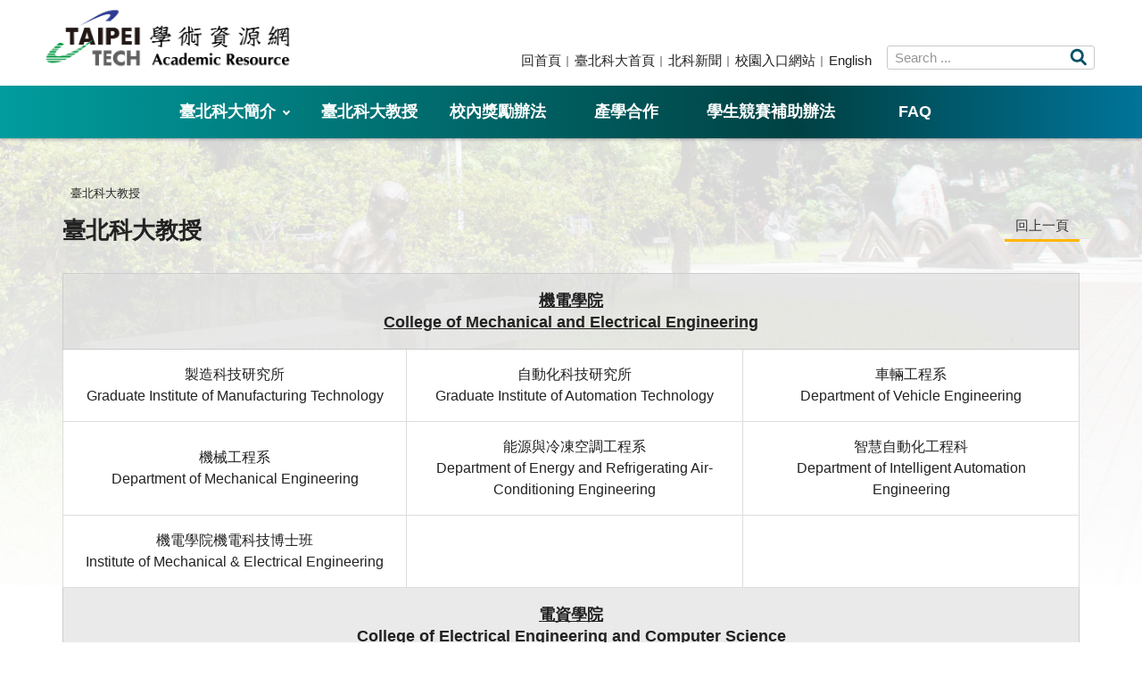

--- FILE ---
content_type: text/html; charset=utf-8
request_url: https://academic.ntut.edu.tw/about/faculty/4359/
body_size: 20105
content:

<!DOCTYPE html>
<html lang="zh-Hant">
<head>
    <meta charset="utf-8">
    <meta http-equiv="X-UA-Compatible" content="IE=edge">
    <meta name="viewport" content="width=device-width, initial-scale=1.0">
    <title>臺北科大教授-臺北科大學術資源網</title>
    <meta name="keywords" content="北科大學術資源網, 北科大, 臺北科大學術資源網, 研究, 研究室, 實驗室, 北科大教授, 教授專長, taipei tech, academic resource, academic" />
    <meta name="description" content="臺北科大站在學術自由開放交流的原則，希望能將本校優秀師資在各項領域卓越研究的成果，透過此學術資源網系統化集結，呈現本校教學、研究、服務三面向專業活動，讓各領域專才、研發人員、教授、各校院與政府機關間，乃至國際交流上零時差。" />
    <meta name="robots" content="index,follow">
    <meta name="google-site-verification" content="" />
    <meta name="msvalidate.01" content="" />

    <!--HTML5 Shim and Respond.js IE8 support of HTML5 elements and media queries [if lt IE 9]>
        <script src="/Content/academic//js/html5shiv.js"></script>
        <script src="/Content/academic//js/respond.min.js"></script>
    <![endif]-->
    <!-- slick css-->
    <link rel="stylesheet" type="text/css" href="/Content/academic//vendor/slick/slick.css" />
    <link rel="stylesheet" type="text/css" href="/Content/academic//vendor/slick/slick-theme.css" />
    <!-- 燈箱facybox -->
    <link rel="stylesheet" type="text/css" href="/Content/academic//vendor/fancybox/jquery.fancybox.min.css" />
    <!-- hyUI css -->
    <link rel="stylesheet" href="/Content/academic//vendor/animate.css">
    <link rel="stylesheet" href="/Content/academic//css/hyui.css">
    <!-- favicon -->
    <link rel="icon" type="image/x-icon" href="/media/3isdpz5c/favicon.png">

    

<!-- Google tag (gtag.js) -->
<script async src="https://www.googletagmanager.com/gtag/js?id=G-5MHPV7XWWW"></script>
<script>
  window.dataLayer = window.dataLayer || [];
  function gtag(){dataLayer.push(arguments);}
  gtag('js', new Date());

  gtag('config', 'G-5MHPV7XWWW');
</script></head>
<body>

    <!-- 直接跳主內容區 -->
    <a class="goCenter" href="#center" tabindex="1">按Enter到主內容區</a>

    <div class="wrapper">
    <!-- header Start -->
    <header class="header full">
        





<div class="container">
    <a class="accesskey" href="#aU" id="aU" accesskey="U" title="網站標題" tabindex="2">:::</a>
    <!-- navigation Start -->
    <nav class="navigation" role="navigation" aria-label="Site">
        <!-- 新增div navlist -->
        <div class="navlist">
            <ul>
                            <li><a href="https://academic.ntut.edu.tw" title="" target="">回首頁</a></li>
                            <li><a href="https://www.ntut.edu.tw/" title="臺北科大首頁(另開新視窗)" target="_blank">臺北科大首頁</a></li>
                            <li><a href="https://news.ntut.edu.tw/" title="北科新聞(另開新視窗)" target="_blank">北科新聞</a></li>
                            <li><a href="https://nportal.ntut.edu.tw/index.do?thetime=1666081138680" title="校園入口網站(另開新視窗)" target="_blank">校園入口網站</a></li>
                            <li><a href="https://academic.ntut.edu.tw/english" title="" target="">English</a></li>
            </ul>
        </div>
    </nav>
    <!-- navigation End -->
    <!-- Search Start -->
    <div class="search" role="search">
            <form action="/1178/1702/" method="get">
                <div class="form_grp">
                    <label for="keyword">搜尋</label>
                    <input name="keyword" id="keyword" type="text" placeholder="Search ..." accesskey="S" title="Search ..." aria-label="搜尋網站內容">
                    <input name="" type="submit" value="查詢" class="btn btn-search" />
                </div>
            </form>
    </div>
    <!-- Search End -->
    <h1 class="slideInDown animated">

        <a href="/">
                <img src="/media/z1qdfq54/logo.png" alt="國立臺北科技大學 學術資源網" />
        </a>
    </h1>

    <!-- noscript -->
    <noscript>
        您的瀏覽器不支援JavaScript語法，JavaScript語法並不影響內容的陳述。您可使用按鍵盤上的Ctrl鍵+ (+)鍵放大/(-)鍵縮小來改變字型大小；回到上一頁可使用瀏覽器提供的 Alt+左方向鍵(←) 快速鍵功能；列印可使用瀏覽器提供的(Ctrl+P)功能。您的瀏覽器，不支援script語法，若您的瀏覽器無法支援請點選此超連結 <a href="#">網站導覽</a>
    </noscript>
    <!-- menu Start -->
    <nav class="menu" role="navigation" aria-label="About page">
        <ul>
                        <li>
                            <a href="/about/taipeitech/nodeList" title="臺北科大簡介" target="_self">臺北科大簡介</a>
                                <ul>
                                        <li>
                                            <a href="/about/taipeitech/1166/1182/normalPost" title="行政單位" target="_self" id="home" sec="header">行政單位</a>
                                        </li>
                                        <li>
                                            <a href="/about/taipeitech/1170/1183/normalPost" title="學術單位" target="_self" id="home" sec="header">學術單位</a>
                                        </li>
                                        <li>
                                            <a href="/about/taipeitech/1171/1185/normalPost" title="本校導覽" target="_self" id="home" sec="header">本校導覽</a>
                                        </li>
                                </ul>
                        </li>
                        <li>
                            <a href="/about/faculty/4359/normalPost" title="臺北科大教授" target="_self">臺北科大教授</a>
                        </li>
                        <li>
                            <a href="https://rnd.ntut.edu.tw/p/412-1042-882.php" title="校內獎勵辦法(另開新視窗)" target="_blank">校內獎勵辦法</a>
                        </li>
                        <li>
                            <a href="https://rndc.ntut.edu.tw/" title="產學合作(另開新視窗)" target="_blank">產學合作</a>
                        </li>
                        <li>
                            <a href="https://rnd.ntut.edu.tw/p/412-1042-889.php" title="學生競賽補助辦法(另開新視窗)" target="_blank">學生競賽補助辦法</a>
                        </li>
                        <li>
                            <a href="/about/faq/lpsimplelist" title="FAQ" target="_self">FAQ</a>
                        </li>
        </ul>
    </nav>
    <!-- menu End -->
</div>



    </header>
    <!-- header End -->
    <!-- main Start -->
    <div id="center" class="main innerpage">
        <noscript>
            您的瀏覽器不支援 JavaScript 或 JavaScript已停用
        </noscript>
        <a class="accesskey" href="#aC" id="aC" accesskey="C" title="主要內容區">:::</a>
        <section class="contengbg">
            <div class="container">
                <!-- 主要內容區 -->
                <div class="center_block">
                    <!-- breadcrumb路徑 -->
                    

    <div class="breadcrumb">
        <ul>
                    <li>
                        <a href="/about/faculty/4359/normalPost" title="臺北科大教授" target="_self">臺北科大教授</a>
                    </li>
        </ul>
    </div>


                        <!-- h2節點 -->
                        <h2 class="title">臺北科大教授</h2>
                        <!-- function功能區塊 -->

                    <div class="function">
                        <ul>
                            <li class="icon_back">
                                <a href="javascript:history.back();" title="回上一頁">回上一頁</a>
                            </li>
                        </ul>
                    </div>
                    
<section class="collegetb">
<table style="height: 598px;">
<tbody>
<tr style="height: 46px;">
<th scope="col" colspan="3" style="height: 46px;"><a href="/1556/?colCname=機電學院&amp;depCname=機電學院" data-anchor="#"><u>機電學院<br />College of Mechanical and Electrical Engineering</u></a></th>
</tr>
<tr style="height: 18px;">
<td style="height: 18px;"><a href="/1556/?colCname=機電學院&amp;depCname=製造科技研究所" data-anchor="#">製造科技研究所<br />Graduate Institute of Manufacturing Technology</a></td>
<td style="height: 18px;"><a href="/1556/?colCname=機電學院&amp;depCname=自動化科技研究所" data-anchor="#">自動化科技研究所<br />Graduate Institute of Automation Technology</a></td>
<td style="height: 18px;"><a href="/1556/?colCname=機電學院&amp;depCname=車輛工程系" data-anchor="#">車輛工程系<br />Department of Vehicle Engineering</a></td>
</tr>
<tr style="height: 18px;">
<td style="height: 18px;"><a href="/1556/?colCname=機電學院&amp;depCname=機械工程系" data-anchor="#">機械工程系<br />Department of Mechanical Engineering</a></td>
<td style="height: 18px;"><a href="/1556/?colCname=機電學院&amp;depCname=能源與冷凍空調工程系" data-anchor="#">能源與冷凍空調工程系<br />Department of Energy and Refrigerating Air-Conditioning Engineering</a></td>
<td style="height: 18px;"><a href="/1556/?colCname=機電學院&amp;depCname=智慧自動化工程科" data-anchor="#">智慧自動化工程科<br />Department of Intelligent Automation<br />Engineering</a></td>
</tr>
<tr style="height: 18px;">
<td style="height: 18px;"><a href="/1556/?colCname=機電學院&amp;depCname=機電學院機電科技" data-anchor="#">機電學院機電科技博士班<br />Institute of Mechanical &amp; Electrical Engineering</a></td>
<td style="height: 18px;"> </td>
<td style="height: 18px;"> </td>
</tr>
<tr style="height: 46px;">
<th scope="col" colspan="3" style="height: 46px;"><a href="/1556/?colCname=電資學院&amp;depCname=電資學院" data-anchor="#"><u>電資學院<br />College of Electrical Engineering and Computer Science</u></a></th>
</tr>
<tr style="height: 18px;">
<td style="height: 18px;"><a href="/1556/?colCname=電資學院&amp;depCname=光電工程系" data-anchor="#">光電工程系<br />Department of Electro-Optical Engineering</a></td>
<td style="height: 18px;"><a href="/1556/?colCname=電資學院&amp;depCname=資訊工程系" data-anchor="#">資訊工程系<br />Department of Computer Science &amp; Information Engineering</a></td>
<td style="height: 18px;"><a href="/1556/?colCname=電資學院&amp;depCname=電子工程系" data-anchor="#">電子工程系<br />Department of Electronic Engineering</a></td>
</tr>
<tr style="height: 18px;">
<td style="height: 18px;"><a href="/1556/?colCname=電資學院&amp;depCname=電機工程系" data-anchor="#">電機工程系<br />Department of Electrical Engineering</a></td>
<td style="height: 18px;"><a href="/1556/?colCname=電資學院&amp;depCname=太空系統工程研究所" data-anchor="#">太空系統工程研究所<br />Institute of Aerospace and System Engineering</a></td>
<td style="height: 18px;"> </td>
</tr>
<tr style="height: 46px;">
<th scope="col" colspan="3" style="height: 46px;"><a href="/1556/?colCname=工程學院&amp;depCname=工程學院" data-anchor="#"><u>工程學院<br />College of Engineering</u></a></th>
</tr>
<tr style="height: 18px;">
<td style="height: 18px;"><a href="/1556/?colCname=工程學院&amp;depCname=土木工程系" data-anchor="#">土木工程系<br />Department of Civil Engineering</a></td>
<td style="height: 18px;"><a href="/1556/?colCname=工程學院&amp;depCname=環境工程與管理研究所" data-anchor="#">環境工程與管理研究所<br />Graduate Institute of Environmental Engineering and Management</a></td>
<td style="height: 18px;"><a href="/1556/?colCname=工程學院&amp;depCname=分子科學與工程系" data-anchor="#">分子科學與工程系<br />Department of Molecular Science &amp; Engineering</a></td>
</tr>
<tr style="height: 18px;">
<td style="height: 18px;"><a href="/1556/?colCname=工程學院&amp;depCname=資源工程研究所" data-anchor="#">資源工程研究所<br />Graduate Institute of Mineral Resources<br />Engineering</a></td>
<td style="height: 18px;"><a href="/1556/?colCname=工程學院&amp;depCname=材料科學與工程研究所" data-anchor="#">材料科學與工程研究所<br />Graduate Institute of Materials Science<br />and Engineering</a></td>
<td style="height: 18px;"><a href="/1556/?colCname=工程學院&amp;depCname=化學工程與生物科技系" data-anchor="#">化學工程與生物科技系<br />Department of Chemical Engineering<br />and Biotechnology</a></td>
</tr>
<tr style="height: 18px;">
<td style="height: 18px;"><a href="/1556/?colCname=工程學院&amp;depCname=材料及資源工程系" data-anchor="#">材料及資源工程系<br />Department of Materials and Mineral Resources Engineering</a></td>
<td style="height: 18px;"></td>
<td style="height: 18px;"> </td>
</tr>
<tr style="height: 46px;">
<th scope="col" colspan="3" style="height: 46px;"><a href="/1556/?colCname=管理學院&amp;depCname=管理學院" data-anchor="#"><u>管理學院<br />College of Management</u></a></th>
</tr>
<tr style="height: 18px;">
<td style="height: 18px;"><a href="/1556/?colCname=管理學院&amp;depCname=工業工程與管理系" data-anchor="#">工業工程與管理系<br />Department of Industrial Engineering and<br />Management</a></td>
<td style="height: 18px;"><a href="/1556/?colCname=管理學院&amp;depCname=經營管理系" data-anchor="#">經營管理系<br />Department of Business Management</a></td>
<td style="height: 18px;"><a href="/1556/?colCname=管理學院&amp;depCname=資訊與財金管理系" data-anchor="#">資訊與財金管理系<br />Department of Information and Finance<br />Management</a></td>
</tr>
<!--<tr style="height: 18px;">
<td style="height: 18px;"><a href="/1556/?colCname=管理學院&amp;depCname=管理學院" data-anchor="#">管理學院</a></td>
<td style="height: 18px;"> </td>
<td style="height: 18px;"> </td>
</tr>-->
<tr style="height: 46px;">
<th scope="col" colspan="3" style="height: 46px;"><a href="/1556/?colCname=設計學院&amp;depCname=設計學院" data-anchor="#"><u>設計學院<br />College of Design</u></a></th>
</tr>
<tr style="height: 18px;">
<td style="height: 18px;"><a href="/1556/?colCname=設計學院&amp;depCname=工業設計系" data-anchor="#">工業設計系<br />Department of Industrial Design</a></td>
<td style="height: 18px;"><a href="/1556/?colCname=設計學院&amp;depCname=互動設計系" data-anchor="#">互動設計系<br />Department of Interaction Design</a></td>
<td style="height: 18px;"><a href="/1556/?colCname=設計學院&amp;depCname=建築系" data-anchor="#">建築系<br />Department of Architecture</a></td>
</tr>
<tr style="height: 46px;">
<th scope="col" colspan="3" style="height: 60px; font-weight: bold; font-size: 1.1rem;">人文與社會科學學院<br />College of Humanities and Social Sciences</th>
</tr>
<tr style="height: 18px;">
<td style="height: 18px;"><a href="/1556/?colCname=人文與社會科學學院&amp;depCname=文化事業發展系" data-anchor="#">文化事業發展系<br />Department of Cultural Vocation Development</a></td>
<td style="height: 18px;"><a href="/1556/?colCname=人文與社會科學學院&amp;depCname=技術及職業教育研究所" data-anchor="#">技術及職業教育研究所<br />Graduate Institute of Technological and<br />Vocational Education</a></td>
<td style="height: 18px;"><a href="/1556/?colCname=人文與社會科學學院&amp;depCname=智慧財產權研究所" data-anchor="?colCname=人文與社會科學學院&amp;depCname=智慧財產權研究所">智慧財產權研究所<br />Graduate Institute of Intellectual Property</a></td>
</tr>
<tr style="height: 18px;">
<td style="height: 18px;"><a href="/1556/?colCname=人文與社會科學學院&amp;depCname=應用英文系" data-anchor="#">應用英文系<br />Department of English</a></td>
<td style="height: 18px;"> </td>
</tr>
<tr style="height: 46px;">
<th scope="col" style="height: 46px;"><a href="/1556/?colCname=&amp;depCname=通識教育中心" title="通識教育中心" data-anchor="?colCname=&amp;depCname=通識教育中心"><u>通識教育中心<br />General Education Center</u></a></th>
<th scope="col" style="height: 46px;"><a href="/1556/?colCname=&amp;depCname=體育室" data-anchor="?colCname=&amp;depCname=體育室"><u>體育室<br />Office of Physical Education</u></a></th>
<th scope="col" style="height: 46px;"><a href="/1556/?colCname=人文與社會科學學院&amp;depCname=師資培育中心" data-anchor="#"><u>師資培育中心<br />Teacher Education Center</u></a></th>
</tr>
<tr style="height: 46px;">
<th scope="col" style="height: 46px;"><a href="/1556/?colCname=創新前瞻科技研究學院&amp;depCname=創新前瞻科技研究學院" data-anchor="#"><u>創新前瞻科技研究學院<br />Innovation Frontier Institute of Research <br />for Science and Technology</u></a></th>
<th style="height: 46px;"> </th>
<th style="height: 46px;"> </th>
</tr>
</tbody>
</table>
</section>
                </div>
                <!-- 內容區end -->
            </div>
        </section>
    </div>







<footer>
    <div class="container">
        <a class="accesskey" href="#aZ" id="aZ" accesskey="Z" title="頁尾區">:::</a>
        <div class="footer_info">
            <ul class="footer_link">
                        <li><a href="https://www.ntut.edu.tw/p/404-1007-19919.php" title="智慧財產權宣導(另開新視窗)" target="_blank">智慧財產權宣導</a></li>
                        <li><a href="/1178/1297/2731/normalPost" title="聯絡我們" target="_self">聯絡我們</a></li>
                        <li><a href="https://www.ntut.edu.tw/p/404-1007-20385.php" title="隱私權政策宣告(另開新視窗)" target="_blank">隱私權政策宣告</a></li>
            </ul>
            <p class="Copyright">
                Copyright © 2023 國立臺北科技大學 著作權所有
                    <span class="counter">瀏覽人次:<em>3666416</em></span>
            </p>
        </div>
    </div>
</footer>



</div>



    <a href="javascript:;" class="scrollToTop" title="回頁首">回頁首</a>
    <!-- JQ -->
    <script src="/Content/academic//js/jquery-3.6.0.min.js"></script>
    <!-- 外掛 plugin js -->
    <script src="/Content/academic//vendor/jquery.easing.min.js"></script>
    <!-- ease -->
    <script src="/Content/academic//vendor/slick/slick.min.js "></script>
    <!-- slick -->
    <script src="/Content/academic//vendor/slick/slick-lightbox.js "></script>
    <!-- slick lightbox -->
    <script src="/Content/academic//vendor/lazyload/lazyload.js"></script>
    <!-- lazyload -->
    <script async src="/Content/academic//vendor/picturefill/picturefill.min.js"></script>
    <!-- picturefill -->
    <script src="/Content/academic//vendor/scrolltable/jquery.scroltable.min.js"></script>
    <!-- scrolltable -->
    <!-- sticky-sidebar -->
    <script src="/Content/academic//vendor/sticky-sidebar/sticky-sidebar.js"></script>
    <script src="/Content/academic//vendor/sticky-sidebar/ResizeSensor.js"></script>
    <!-- fancy -->
    <script src="/Content/academic//vendor/fancybox/jquery.fancybox.min.js"></script>
    <!-- hyUI -->
    <script src="/Content/academic//js/hyui.js"></script>
    <!-- 客製js -->
    <script src="/Content/academic//js/customize.js"></script>

    
    

</body>
</html>

--- FILE ---
content_type: text/css
request_url: https://academic.ntut.edu.tw/Content/academic//vendor/slick/slick-theme.css
body_size: 3865
content:
@charset "utf-8";
.slick-loading .slick-list {
    background: #fff url('./ajax-loader.gif') center center no-repeat;
}
/* ---箭頭的樣式--- */
.slick-prev, .slick-next {
    font-size: 0em;
    line-height: 0em;
    position: absolute;
    top: 40%;
    display: block;
    width: 40px !important;
    height: 60px !important;
    padding: 0 !important;
    min-width: auto;
    /* -webkit-transform: translate(0, -50%);
    -ms-transform: translate(0, -50%);
    transform: translate(0, -50%); */
    z-index: 2;
    cursor: pointer;
    border: none;
    outline: none;
    background: url(icon_arrow_left_inverse.png) center center no-repeat RGBA(255, 255, 255, .5);
    background-size: 30px 30px;
    box-shadow: none;

}
/* 上一則 位置*/
.slick-prev {
    left: 25px;
}
/* 下一則 位置 圖片*/
.slick-next {
    right: 25px;
    background: url(icon_arrow_right_inverse.png) center center no-repeat RGBA(255, 255, 255, .5);
    background-size: 30px 30px;
}
/* 箭頭 hover及focus 樣式 */
.slick-prev:hover, .slick-prev:focus {
    background: url(icon_arrow_left_inverse.png) center center no-repeat RGBA(255, 255, 255, .8);
    background-size: 30px 30px;
}
.slick-next:hover, .slick-next:focus {
    background: url(icon_arrow_right_inverse.png) center center no-repeat RGBA(255, 255, 255, .8);
    background-size: 30px 30px;
}
/* 沒有無限輪播時，滑到最兩邊資料時，箭頭暗掉 */
.slick-disabled {
    opacity: .25;
}
/* .slick-prev:before {
    content: '';
}
.slick-next:before {
    content: '';
}
.slick-prev:hover:before, .slick-prev:focus:before, .slick-next:hover:before, .slick-next:focus:before {
    opacity: 1;
} 
.slick-prev.slick-disabled:before, .slick-next.slick-disabled:before {
    opacity: .25;
}*/

/* .slick-prev:before, .slick-next:before {
    opacity: .75;
} */
/* ----------------------------- */
/* [dir='rtl'] .slick-prev {
    right: 0px;
    left: auto;
}

[dir='rtl'] .slick-prev:before {
    content: '';
}
[dir='rtl'] .slick-next {
    right: auto;
    left: 0px;
}

[dir='rtl'] .slick-next:before {
    content: '';
} */

/* ---點的樣式--- */
/* 點的位置 */
.slick-dots {
    position: absolute;
    bottom: 20px;/* 位置距離 */
    right: 0;
    left: 0;
    display: flex;
    justify-content: center;
    width: 100%;
    padding: 0;
    margin: 0;
    z-index: 9;
    list-style: none;
    box-sizing: border-box;
}
/* 點和點的距離 */
.slick-dots li {
/*     position: relative;
    width: 15px;
    height: 15px;
    margin: 0 10px;/* 兩點距離 */
    padding: 0; */
    cursor: pointer;
}
.slick-dots li button {
    font-size: 0em;
    line-height: 0em;
    display: block;
    cursor: pointer;
    border: 0;
    outline: none;
}
/* 點的原來樣式 */
.slick-dots li button:before {
    content: '';
    position: absolute;
    top: 0;
    left: 0;
/*     width: 100px;
    height: 3px; */
    /* border-radius: 50%; */
/*     background: #007B74;
    opacity: .4; */
    /* -webkit-font-smoothing: antialiased;
    -moz-osx-font-smoothing: grayscale; */

}
/* 點 hover,focus 的樣式 */
/* .slick-dots li button:hover, .slick-dots li button:focus {
} */
/* hover 過去的點大一些 */
.slick-dots li button:hover:before, .slick-dots li button:focus:before {
    opacity: 1;
    /* background: #21baff; */
    /* box-shadow: 0px 0px 0px 1px #21baff; *//* 讓滑過去的點大一些 */
    
}
/* focus 過去的點變色 */
.slick-dots li button:focus:before {
    opacity: 1;
    background:#007B74;
    /* box-shadow: 0px 0px 0px 1px #ff3e4d; */
}
/* 點 active 的樣子 */
.slick-dots li.slick-active button:before {
    opacity: 1;
    /* background: #21baff; */
}


--- FILE ---
content_type: text/css
request_url: https://academic.ntut.edu.tw/Content/academic//css/hyui.css
body_size: 196092
content:
.breadcrumb ul li:before{content:" > ";display:inline-block;padding:0px 4px;margin:0px 5px 0px 5px;color:#666}.row,.container,.divider,.divider-vertical,.category,div.tag,.header,.header .navigation,.fatfooter,.tabSet,.thumbnail .btn_grp,.slick-lightbox-slick-caption,.Syncing_slider,div.function,.pagination,.web_link,.publish_info,.sitemap{clear:both;zoom:1}.row:before,.container:before,.divider:before,.divider-vertical:before,.category:before,div.tag:before,.header:before,.header .navigation:before,.fatfooter:before,.tabSet:before,.thumbnail .btn_grp:before,.slick-lightbox-slick-caption:before,.Syncing_slider:before,div.function:before,.pagination:before,.web_link:before,.publish_info:before,.sitemap:before,.row:after,.container:after,.divider:after,.divider-vertical:after,.category:after,div.tag:after,.header:after,.header .navigation:after,.fatfooter:after,.tabSet:after,.thumbnail .btn_grp:after,.slick-lightbox-slick-caption:after,.Syncing_slider:after,div.function:after,.pagination:after,.web_link:after,.publish_info:after,.sitemap:after{content:"";display:table}.row:after,.container:after,.divider:after,.divider-vertical:after,.category:after,div.tag:after,.header:after,.header .navigation:after,.fatfooter:after,.tabSet:after,.thumbnail .btn_grp:after,.slick-lightbox-slick-caption:after,.Syncing_slider:after,div.function:after,.pagination:after,.web_link:after,.publish_info:after,.sitemap:after{clear:both}.Flex-set,.mix-equal-2 .Flex-set,.mix-equal-2 .inner-4-8,.flex-form .flex-col-equal-1,.flex-form .flex-col-equal-2,.flex-form .flex-col-equal-3,.flex-form .flex-col-equal-4{box-sizing:border-box;display:flex;flex-flow:row wrap;justify-content:space-between;align-items:flex-start}.row{margin-left:-15px;margin-right:-15px}.row>div{box-sizing:border-box}.container{position:relative;margin-right:auto;margin-left:auto;padding-left:15px;padding-right:15px}.row,.container,.divider,.divider-vertical,.category,div.tag,.header,.header .navigation,.fatfooter,.tabSet,.thumbnail .btn_grp,.slick-lightbox-slick-caption,.Syncing_slider,div.function,.pagination,.web_link,.publish_info,.sitemap{clear:both;zoom:1}.row:before,.container:before,.divider:before,.divider-vertical:before,.category:before,div.tag:before,.header:before,.header .navigation:before,.fatfooter:before,.tabSet:before,.thumbnail .btn_grp:before,.slick-lightbox-slick-caption:before,.Syncing_slider:before,div.function:before,.pagination:before,.web_link:before,.publish_info:before,.sitemap:before,.row:after,.container:after,.divider:after,.divider-vertical:after,.category:after,div.tag:after,.header:after,.header .navigation:after,.fatfooter:after,.tabSet:after,.thumbnail .btn_grp:after,.slick-lightbox-slick-caption:after,.Syncing_slider:after,div.function:after,.pagination:after,.web_link:after,.publish_info:after,.sitemap:after{content:"";display:table}.row:after,.container:after,.divider:after,.divider-vertical:after,.category:after,div.tag:after,.header:after,.header .navigation:after,.fatfooter:after,.tabSet:after,.thumbnail .btn_grp:after,.slick-lightbox-slick-caption:after,.Syncing_slider:after,div.function:after,.pagination:after,.web_link:after,.publish_info:after,.sitemap:after{clear:both}img{max-width:100%}.demosection{padding:0em 0 3em;text-align:center}.demosection [class^="col"]{border:1px solid #095C73;background:#27c3ee;min-height:200px;color:#151515;text-align:center;line-height:200px;font-size:1.5em;font-weight:bold;box-sizing:border-box}.demosection+.demosection{padding-top:2em}.demosection+.bg{background:#6edcfb}.demosection.full .container{max-width:100% !important}.full .container{max-width:100% !important}.col-6-6 .col{float:left;width:100%}@media (min-width: 830px){.col-6-6 .col{float:left;width:50%}}@media (min-width: 992px){.col-6-6 .col{float:left;width:50%}}@media (min-width: 1400px){.col-6-6 .col{float:left;width:50%}}.col-4-4-4 .col{float:left;width:100%}@media (min-width: 830px){.col-4-4-4 .col{float:left;width:33.33333%}}@media (min-width: 992px){.col-4-4-4 .col{float:left;width:33.33333%}}@media (min-width: 1400px){.col-4-4-4 .col{float:left;width:33.33333%}}.col-3-3-3-3 .col{float:left;width:100%}@media (min-width: 830px){.col-3-3-3-3 .col{float:left;width:50%}}@media (min-width: 992px){.col-3-3-3-3 .col{float:left;width:25%}}@media (min-width: 1400px){.col-3-3-3-3 .col{float:left;width:25%}}.col-8-4 .col{float:left;width:100%}@media (min-width: 830px){.col-8-4 .col{float:left;width:66.66667%}}@media (min-width: 992px){.col-8-4 .col{float:left;width:66.66667%}}@media (min-width: 1400px){.col-8-4 .col{float:left;width:66.66667%}}.col-8-4 .col:nth-of-type(2n){float:left;width:100%}@media (min-width: 830px){.col-8-4 .col:nth-of-type(2n){float:left;width:33.33333%}}@media (min-width: 992px){.col-8-4 .col:nth-of-type(2n){float:left;width:33.33333%}}@media (min-width: 1400px){.col-8-4 .col:nth-of-type(2n){float:left;width:33.33333%}}.col-4-8 .col{float:left;width:100%}@media (min-width: 830px){.col-4-8 .col{float:left;width:33.33333%}}@media (min-width: 992px){.col-4-8 .col{float:left;width:33.33333%}}@media (min-width: 1400px){.col-4-8 .col{float:left;width:33.33333%}}.col-4-8 .col:nth-of-type(2n){float:left;width:100%}@media (min-width: 830px){.col-4-8 .col:nth-of-type(2n){float:left;width:66.66667%}}@media (min-width: 992px){.col-4-8 .col:nth-of-type(2n){float:left;width:66.66667%}}@media (min-width: 1400px){.col-4-8 .col:nth-of-type(2n){float:left;width:66.66667%}}.col-2-2-2-2-2-2 .col{float:left;width:50%}@media (min-width: 830px){.col-2-2-2-2-2-2 .col{float:left;width:16.66667%}}@media (min-width: 992px){.col-2-2-2-2-2-2 .col{float:left;width:16.66667%}}@media (min-width: 1400px){.col-2-2-2-2-2-2 .col{float:left;width:16.66667%}}.cssname .news{float:left;width:100%}@media (min-width: 830px){.cssname .news{float:left;width:66.66667%}}@media (min-width: 992px){.cssname .news{float:left;width:66.66667%}}@media (min-width: 1400px){.cssname .news{float:left;width:66.66667%}}.cssname .video{float:left;width:100%}@media (min-width: 830px){.cssname .video{float:left;width:33.33333%}}@media (min-width: 992px){.cssname .video{float:left;width:33.33333%}}@media (min-width: 1400px){.cssname .video{float:left;width:33.33333%}}.col-3-6-3 .col{float:left;width:100%}@media (min-width: 830px){.col-3-6-3 .col{float:left;width:25%}}@media (min-width: 992px){.col-3-6-3 .col{float:left;width:25%}}@media (min-width: 1400px){.col-3-6-3 .col{float:left;width:25%}}.col-3-6-3 .col:nth-child(2){float:left;width:100%}@media (min-width: 830px){.col-3-6-3 .col:nth-child(2){float:left;width:50%}}@media (min-width: 992px){.col-3-6-3 .col:nth-child(2){float:left;width:50%}}@media (min-width: 1400px){.col-3-6-3 .col:nth-child(2){float:left;width:50%}}.col-5 .col{float:left;width:100%}@media (min-width: 830px){.col-5 .col{float:left;width:16.66667%}}@media (min-width: 992px){.col-5 .col{float:left;width:16.66667%}}@media (min-width: 1400px){.col-5 .col{float:left;width:16.66667%}}.col-5 .col:first-child{margin-left:0%}@media (min-width: 830px){.col-5 .col:first-child{margin-left:8.33333%}}@media (min-width: 992px){.col-5 .col:first-child{margin-left:8.33333%}}@media (min-width: 1400px){.col-5 .col:first-child{margin-left:8.33333%}}.Flex-set .col{background:#485b8a;color:#fff;margin:4px 0}.Flex-set .col p{color:rgba(255,255,255,0.5)}.flex-equal-3 .Flex-set .col{position:relative;min-height:1px;padding-left:15px;padding-right:15px;box-sizing:border-box}@media (min-width: 320px){.flex-equal-3 .Flex-set .col{flex-basis:calc(100% / 1 - 0px);max-width:calc(100% / 1 - 0px)}.flex-equal-3 .Flex-set .col:last-child{margin-right:0}}@media (min-width: 830px){.flex-equal-3 .Flex-set .col{flex-basis:calc(100% / 2 - 4px);max-width:calc(100% / 2 - 4px)}.flex-equal-3 .Flex-set .col:last-child:nth-child(12n-1){margin-right:0}.flex-equal-3 .Flex-set .col:last-child:nth-child(12n-2){margin-right:0}.flex-equal-3 .Flex-set .col:last-child:nth-child(12n-3){margin-right:0}.flex-equal-3 .Flex-set .col:last-child:nth-child(12n-4){margin-right:0}.flex-equal-3 .Flex-set .col:last-child:nth-child(12n-5){margin-right:0}.flex-equal-3 .Flex-set .col:last-child:nth-child(12n-6){margin-right:0}.flex-equal-3 .Flex-set .col:last-child:nth-child(12n-7){margin-right:0}.flex-equal-3 .Flex-set .col:last-child:nth-child(12n-8){margin-right:0}.flex-equal-3 .Flex-set .col:last-child:nth-child(12n-9){margin-right:0}.flex-equal-3 .Flex-set .col:last-child:nth-child(12n-10){margin-right:0}.flex-equal-3 .Flex-set .col:last-child:nth-child(12n-11){margin-right:0}.flex-equal-3 .Flex-set .col:last-child:nth-child(12n-12){margin-right:0}}@media (min-width: 992px){.flex-equal-3 .Flex-set .col{flex-basis:calc(100% / 3 - 4px);max-width:calc(100% / 3 - 4px)}.flex-equal-3 .Flex-set .col:last-child:nth-child(3n){margin-right:0}.flex-equal-3 .Flex-set .col:last-child:nth-child(3n-1){margin-right:calc( (100% / 3 - 4px)*1 + (4px*3)*1 / (3 - 1) )}.flex-equal-3 .Flex-set .col:last-child:nth-child(3n){margin-right:0}.flex-equal-3 .Flex-set .col:last-child:nth-child(3n-2){margin-right:calc( (100% / 3 - 4px)*2 + (4px*3)*2 / (3 - 1) )}}@media (min-width: 1400px){.flex-equal-3 .Flex-set .col{flex-basis:calc(100% / 3 - 4px);max-width:calc(100% / 3 - 4px)}.flex-equal-3 .Flex-set .col:last-child:nth-child(3n){margin-right:0}.flex-equal-3 .Flex-set .col:last-child:nth-child(3n-1){margin-right:calc( (100% / 3 - 4px)*1 + (4px*3)*1 / (3 - 1) )}.flex-equal-3 .Flex-set .col:last-child:nth-child(3n){margin-right:0}.flex-equal-3 .Flex-set .col:last-child:nth-child(3n-2){margin-right:calc( (100% / 3 - 4px)*2 + (4px*3)*2 / (3 - 1) )}}.flex-equal-3 .Flex-set .thumbnail{margin-bottom:30px}@media (min-width: 320px){.flex-equal-3 .Flex-set .thumbnail{flex-basis:calc(100% / 1 - 0px);max-width:calc(100% / 1 - 0px)}.flex-equal-3 .Flex-set .thumbnail:last-child{margin-right:0}}@media (min-width: 830px){.flex-equal-3 .Flex-set .thumbnail{flex-basis:calc(100% / 2 - 4px);max-width:calc(100% / 2 - 4px)}.flex-equal-3 .Flex-set .thumbnail:last-child:nth-child(12n-1){margin-right:0}.flex-equal-3 .Flex-set .thumbnail:last-child:nth-child(12n-2){margin-right:0}.flex-equal-3 .Flex-set .thumbnail:last-child:nth-child(12n-3){margin-right:0}.flex-equal-3 .Flex-set .thumbnail:last-child:nth-child(12n-4){margin-right:0}.flex-equal-3 .Flex-set .thumbnail:last-child:nth-child(12n-5){margin-right:0}.flex-equal-3 .Flex-set .thumbnail:last-child:nth-child(12n-6){margin-right:0}.flex-equal-3 .Flex-set .thumbnail:last-child:nth-child(12n-7){margin-right:0}.flex-equal-3 .Flex-set .thumbnail:last-child:nth-child(12n-8){margin-right:0}.flex-equal-3 .Flex-set .thumbnail:last-child:nth-child(12n-9){margin-right:0}.flex-equal-3 .Flex-set .thumbnail:last-child:nth-child(12n-10){margin-right:0}.flex-equal-3 .Flex-set .thumbnail:last-child:nth-child(12n-11){margin-right:0}.flex-equal-3 .Flex-set .thumbnail:last-child:nth-child(12n-12){margin-right:0}}@media (min-width: 992px){.flex-equal-3 .Flex-set .thumbnail{flex-basis:calc(100% / 3 - 4px);max-width:calc(100% / 3 - 4px)}.flex-equal-3 .Flex-set .thumbnail:last-child:nth-child(3n){margin-right:0}.flex-equal-3 .Flex-set .thumbnail:last-child:nth-child(3n-1){margin-right:calc( (100% / 3 - 4px)*1 + (4px*3)*1 / (3 - 1) )}.flex-equal-3 .Flex-set .thumbnail:last-child:nth-child(3n){margin-right:0}.flex-equal-3 .Flex-set .thumbnail:last-child:nth-child(3n-2){margin-right:calc( (100% / 3 - 4px)*2 + (4px*3)*2 / (3 - 1) )}}@media (min-width: 1400px){.flex-equal-3 .Flex-set .thumbnail{flex-basis:calc(100% / 3 - 4px);max-width:calc(100% / 3 - 4px)}.flex-equal-3 .Flex-set .thumbnail:last-child:nth-child(3n){margin-right:0}.flex-equal-3 .Flex-set .thumbnail:last-child:nth-child(3n-1){margin-right:calc( (100% / 3 - 4px)*1 + (4px*3)*1 / (3 - 1) )}.flex-equal-3 .Flex-set .thumbnail:last-child:nth-child(3n){margin-right:0}.flex-equal-3 .Flex-set .thumbnail:last-child:nth-child(3n-2){margin-right:calc( (100% / 3 - 4px)*2 + (4px*3)*2 / (3 - 1) )}}@media screen and (max-width: 829px){.flex-equal-3 .Flex-set .thumbnail{justify-content:center}}.flex-6-6 .col{position:relative;min-height:1px;padding-left:15px;padding-right:15px;box-sizing:border-box}@media (min-width: 320px){.flex-6-6 .col{flex-basis:calc(100% / 12 * 12 - 0px);max-width:calc(100% / 12 * 12 - 0px)}}@media (min-width: 830px){.flex-6-6 .col{flex-basis:calc(100% / 12 * 12 - 4px);max-width:calc(100% / 12 * 12 - 4px)}}@media (min-width: 992px){.flex-6-6 .col{flex-basis:calc(100% / 12 * 6 - 4px);max-width:calc(100% / 12 * 6 - 4px)}}@media (min-width: 1400px){.flex-6-6 .col{flex-basis:calc(100% / 12 * 6 - 4px);max-width:calc(100% / 12 * 6 - 4px)}}.flex-4-4-4 .col{position:relative;min-height:1px;padding-left:15px;padding-right:15px;box-sizing:border-box}@media (min-width: 320px){.flex-4-4-4 .col{flex-basis:calc(100% / 12 * 12 - 0px);max-width:calc(100% / 12 * 12 - 0px)}}@media (min-width: 830px){.flex-4-4-4 .col{flex-basis:calc(100% / 12 * 12 - 4px);max-width:calc(100% / 12 * 12 - 4px)}}@media (min-width: 992px){.flex-4-4-4 .col{flex-basis:calc(100% / 12 * 4 - 4px);max-width:calc(100% / 12 * 4 - 4px)}}@media (min-width: 1400px){.flex-4-4-4 .col{flex-basis:calc(100% / 12 * 4 - 4px);max-width:calc(100% / 12 * 4 - 4px)}}.flex-4-4-4 .thumbnail{margin-bottom:30px}@media (min-width: 320px){.flex-4-4-4 .thumbnail{flex-basis:calc(100% / 12 * 12 - 0px);max-width:calc(100% / 12 * 12 - 0px)}}@media (min-width: 830px){.flex-4-4-4 .thumbnail{flex-basis:calc(100% / 12 * 12 - 10px);max-width:calc(100% / 12 * 12 - 10px)}}@media (min-width: 992px){.flex-4-4-4 .thumbnail{flex-basis:calc(100% / 12 * 4 - 10px);max-width:calc(100% / 12 * 4 - 10px)}}@media (min-width: 1400px){.flex-4-4-4 .thumbnail{flex-basis:calc(100% / 12 * 4 - 10px);max-width:calc(100% / 12 * 4 - 10px)}}@media screen and (max-width: 829px){.flex-4-4-4 .thumbnail{justify-content:center}}.flex-3-3-3-3 .col{position:relative;min-height:1px;padding-left:15px;padding-right:15px;box-sizing:border-box}@media (min-width: 320px){.flex-3-3-3-3 .col{flex-basis:calc(100% / 12 * 12 - 0px);max-width:calc(100% / 12 * 12 - 0px)}}@media (min-width: 830px){.flex-3-3-3-3 .col{flex-basis:calc(100% / 12 * 6 - 4px);max-width:calc(100% / 12 * 6 - 4px)}}@media (min-width: 992px){.flex-3-3-3-3 .col{flex-basis:calc(100% / 12 * 3 - 4px);max-width:calc(100% / 12 * 3 - 4px)}}@media (min-width: 1400px){.flex-3-3-3-3 .col{flex-basis:calc(100% / 12 * 3 - 4px);max-width:calc(100% / 12 * 3 - 4px)}}.flex-3-6-3 .col{position:relative;min-height:1px;padding-left:15px;padding-right:15px;box-sizing:border-box}@media (min-width: 320px){.flex-3-6-3 .col{flex-basis:calc(100% / 12 * 12 - 0px);max-width:calc(100% / 12 * 12 - 0px)}}@media (min-width: 830px){.flex-3-6-3 .col{flex-basis:calc(100% / 12 * 12 - 4px);max-width:calc(100% / 12 * 12 - 4px)}}@media (min-width: 992px){.flex-3-6-3 .col{flex-basis:calc(100% / 12 * 3 - 4px);max-width:calc(100% / 12 * 3 - 4px)}}@media (min-width: 1400px){.flex-3-6-3 .col{flex-basis:calc(100% / 12 * 3 - 4px);max-width:calc(100% / 12 * 3 - 4px)}}@media (min-width: 320px){.flex-3-6-3 .col:nth-child(2){flex-basis:calc(100% / 12 * 12 - 0px);max-width:calc(100% / 12 * 12 - 0px)}}@media (min-width: 830px){.flex-3-6-3 .col:nth-child(2){flex-basis:calc(100% / 12 * 12 - 4px);max-width:calc(100% / 12 * 12 - 4px)}}@media (min-width: 992px){.flex-3-6-3 .col:nth-child(2){flex-basis:calc(100% / 12 * 6 - 4px);max-width:calc(100% / 12 * 6 - 4px)}}@media (min-width: 1400px){.flex-3-6-3 .col:nth-child(2){flex-basis:calc(100% / 12 * 6 - 4px);max-width:calc(100% / 12 * 6 - 4px)}}.flex-8-4 .col{position:relative;min-height:1px;padding-left:15px;padding-right:15px;box-sizing:border-box}@media (min-width: 320px){.flex-8-4 .col{flex-basis:calc(100% / 12 * 12 - 0px);max-width:calc(100% / 12 * 12 - 0px)}}@media (min-width: 830px){.flex-8-4 .col{flex-basis:calc(100% / 12 * 6 - 4px);max-width:calc(100% / 12 * 6 - 4px)}}@media (min-width: 992px){.flex-8-4 .col{flex-basis:calc(100% / 12 * 8 - 4px);max-width:calc(100% / 12 * 8 - 4px)}}@media (min-width: 1400px){.flex-8-4 .col{flex-basis:calc(100% / 12 * 8 - 4px);max-width:calc(100% / 12 * 8 - 4px)}}@media (min-width: 320px){.flex-8-4 .col:nth-child(2){flex-basis:calc(100% / 12 * 12 - 0px);max-width:calc(100% / 12 * 12 - 0px)}}@media (min-width: 830px){.flex-8-4 .col:nth-child(2){flex-basis:calc(100% / 12 * 6 - 4px);max-width:calc(100% / 12 * 6 - 4px)}}@media (min-width: 992px){.flex-8-4 .col:nth-child(2){flex-basis:calc(100% / 12 * 4 - 4px);max-width:calc(100% / 12 * 4 - 4px)}}@media (min-width: 1400px){.flex-8-4 .col:nth-child(2){flex-basis:calc(100% / 12 * 4 - 4px);max-width:calc(100% / 12 * 4 - 4px)}}.flex-4-8 .col{position:relative;min-height:1px;padding-left:15px;padding-right:15px;box-sizing:border-box}@media (min-width: 320px){.flex-4-8 .col{flex-basis:calc(100% / 12 * 12 - 0px);max-width:calc(100% / 12 * 12 - 0px)}}@media (min-width: 830px){.flex-4-8 .col{flex-basis:calc(100% / 12 * 6 - 4px);max-width:calc(100% / 12 * 6 - 4px)}}@media (min-width: 992px){.flex-4-8 .col{flex-basis:calc(100% / 12 * 4 - 4px);max-width:calc(100% / 12 * 4 - 4px)}}@media (min-width: 1400px){.flex-4-8 .col{flex-basis:calc(100% / 12 * 4 - 4px);max-width:calc(100% / 12 * 4 - 4px)}}@media (min-width: 320px){.flex-4-8 .col:nth-child(2){flex-basis:calc(100% / 12 * 12 - 0px);max-width:calc(100% / 12 * 12 - 0px)}}@media (min-width: 830px){.flex-4-8 .col:nth-child(2){flex-basis:calc(100% / 12 * 6 - 4px);max-width:calc(100% / 12 * 6 - 4px)}}@media (min-width: 992px){.flex-4-8 .col:nth-child(2){flex-basis:calc(100% / 12 * 8 - 4px);max-width:calc(100% / 12 * 8 - 4px)}}@media (min-width: 1400px){.flex-4-8 .col:nth-child(2){flex-basis:calc(100% / 12 * 8 - 4px);max-width:calc(100% / 12 * 8 - 4px)}}.mix-equal-2 .Flex-set .col{padding:1em}@media (min-width: 320px){.mix-equal-2 .Flex-set .col{flex-basis:calc(100% / 12 * 12 - 0px);max-width:calc(100% / 12 * 12 - 0px)}}@media (min-width: 830px){.mix-equal-2 .Flex-set .col{flex-basis:calc(100% / 12 * 12 - 4px);max-width:calc(100% / 12 * 12 - 4px)}}@media (min-width: 992px){.mix-equal-2 .Flex-set .col{flex-basis:calc(100% / 12 * 6 - 4px);max-width:calc(100% / 12 * 6 - 4px)}}@media (min-width: 1400px){.mix-equal-2 .Flex-set .col{flex-basis:calc(100% / 12 * 6 - 4px);max-width:calc(100% / 12 * 6 - 4px)}}.mix-equal-2 .Flex-set .col h3{margin:10px 0}@media (min-width: 320px){.mix-equal-2 .inner-4-8 div{flex-basis:calc(100% / 12 * 12 - 0px);max-width:calc(100% / 12 * 12 - 0px)}}@media (min-width: 830px){.mix-equal-2 .inner-4-8 div{flex-basis:calc(100% / 12 * 4 - 4px);max-width:calc(100% / 12 * 4 - 4px)}}@media (min-width: 992px){.mix-equal-2 .inner-4-8 div{flex-basis:calc(100% / 12 * 4 - 4px);max-width:calc(100% / 12 * 4 - 4px)}}@media (min-width: 1400px){.mix-equal-2 .inner-4-8 div{flex-basis:calc(100% / 12 * 4 - 4px);max-width:calc(100% / 12 * 4 - 4px)}}@media (min-width: 320px){.mix-equal-2 .inner-4-8 div:last-child{flex-basis:calc(100% / 12 * 12 - 0px);max-width:calc(100% / 12 * 12 - 0px)}}@media (min-width: 830px){.mix-equal-2 .inner-4-8 div:last-child{flex-basis:calc(100% / 12 * 8 - 4px);max-width:calc(100% / 12 * 8 - 4px)}}@media (min-width: 992px){.mix-equal-2 .inner-4-8 div:last-child{flex-basis:calc(100% / 12 * 8 - 4px);max-width:calc(100% / 12 * 8 - 4px)}}@media (min-width: 1400px){.mix-equal-2 .inner-4-8 div:last-child{flex-basis:calc(100% / 12 * 8 - 4px);max-width:calc(100% / 12 * 8 - 4px)}}html{font-family:sans-serif;-ms-text-size-adjust:100%;-webkit-text-size-adjust:100%}body{margin:0}article,aside,details,figcaption,figure,footer,header,hgroup,main,menu,nav,section,summary{display:block}audio,canvas,progress,video{display:inline-block;vertical-align:baseline}audio:not([controls]){display:none;height:0}[hidden],template{display:none}a{background-color:transparent}a:active,a:hover{outline:0}abbr[title]{border-bottom:1px dotted}b,strong{font-weight:bold}dfn{font-style:italic}h1{font-size:2em;margin:0.67em 0}mark{background:#ff0;color:#000}small{font-size:80%}sub,sup{font-size:75%;line-height:0;position:relative;vertical-align:baseline}sup{top:-0.5em}sub{bottom:-0.25em}img{border:0}svg:not(:root){overflow:hidden}figure{margin:1em 40px}hr{box-sizing:content-box;height:0}pre{overflow:auto}code,kbd,pre,samp{font-family:monospace, monospace;font-size:1em}button,input,optgroup,select,textarea{color:inherit;font:inherit;margin:0}button{overflow:visible}button,select{text-transform:none}button,html input[type="button"],input[type="reset"],input[type="submit"]{-webkit-appearance:button;cursor:pointer}button[disabled],html input[disabled]{cursor:default}button::-moz-focus-inner,input::-moz-focus-inner{border:0;padding:0}input{line-height:normal}input[type="checkbox"],input[type="radio"]{box-sizing:border-box;padding:0}input[type="number"]::-webkit-inner-spin-button,input[type="number"]::-webkit-outer-spin-button{height:auto}input[type="search"]{-webkit-appearance:textfield;box-sizing:content-box}input[type="search"]::-webkit-search-cancel-button,input[type="search"]::-webkit-search-decoration{-webkit-appearance:none}fieldset{border:1px solid #c0c0c0;margin:0 2px;padding:0.35em 0.625em 0.75em}legend{border:0;padding:0}textarea{overflow:auto}optgroup{font-weight:bold}table{border-collapse:collapse;border-spacing:0}td,th{padding:0}.cp{font-size:1.06667em;line-height:1.65em}@media screen and (max-width: 575px){.cp{font-size:1.2em}}.cp h1{font-size:2em}.cp h2{font-size:1.75em;margin-bottom:1.25em}.cp h3{font-size:1.5em}.cp h4{font-size:1.25em;margin-top:0;margin-bottom:1em}.cp h5{font-size:1.125em;margin-top:0;margin-bottom:1em}.cp h6{font-size:1.125em;margin-top:0;margin-bottom:1em}.cp p{font-size:1em;line-height:1.65em;margin:1em 0}.cp p:empty{display:block;min-height:1em;margin:0}.cp ul,.cp ol{font-size:1em;margin-bottom:1em}.cp ul li,.cp ol li{margin-bottom:0.5em}.cp dd,.cp th,.cp td figure{font-size:1em}.cp blockquote{background:#fff;font-style:normal;display:block;font-size:1em;border-left:5px solid #035167;padding:2em;box-sizing:border-box;margin:0 0em 2em}.cp img{max-width:100%}@media screen and (max-width: 829px){.cp img{max-width:100%;width:auto;clear:both}}a:focus{outline:none;box-shadow:0 0px 0px 2px #ffb600 inset}@media screen and (max-width: 829px){a:focus{box-shadow:none}}.accesskey{position:absolute;top:5px;left:5px;z-index:9;color:rgba(255,255,255,0.8);font-size:1em}@media screen and (max-width: 829px){.accesskey{display:none}}footer .accesskey{color:#035167}a.goCenter{position:absolute;top:-2.2em;left:50%;margin-left:-480px;padding:0 .5em;height:2em;line-height:2em;background:#d04500;color:#fff !important;text-decoration:none;z-index:999999999999;opacity:0;transition:.5s;border-radius:0px 0px 4px 4px}@media screen and (max-width: 829px){a.goCenter{display:none}}a.goCenter:hover,a.goCenter:focus{outline:none;top:0;opacity:1}.no-js noscript{display:block;padding:.5em;border:2px solid #035167;background:#FFF;color:#666;overflow:hidden;line-height:1.45em;font-size:.813em;margin:0 .5em .5em;border-radius:4px;box-sizing:border-box}.no-js noscript a{color:#035167}.no-js noscript a:hover,.no-js noscript a:focus{color:#00635c}.no-js .mpSlider .img-container{display:none}.no-js .mpSlider .img-container img{object-fit:cover}.no-js .mpSlider .img-container:nth-child(1){display:block}.no-js .navigation{padding-right:170px}.no-js .navigation .language{width:auto;position:absolute;right:160px}.no-js .navigation .language>a{display:none}.no-js .navigation .language ul{top:0;width:160px}.no-js .navigation .language ul li{display:block;width:auto}.no-js .search noscript{margin-left:1%;margin-right:1%}.no-js .tabSet{width:100%;max-width:800px;margin:0 auto}.no-js .tabSet .tabItem{width:100%;display:block;position:relative;color:#000;margin-bottom:0px;border-bottom:3px solid #ddd}.no-js .tabSet .tabItem>a{background:none;font-size:1.5em;color:#000}.no-js .tabSet .tabItem:before{display:none}.no-js .tabSet .tabItem.active{color:#000;width:100%;display:block;position:relative;border-bottom:3px solid #ddd}.no-js .tabSet .tabItem.active>a{color:#000;background:none}.no-js .tabSet .tabContent{width:100%;position:relative;display:block}.no-js .cp_slider .img-container{display:inline-block;width:30%;margin:0 1% 1em}@media screen and (max-width: 829px){.no-js .cp_slider .img-container{width:47%;margin:0 1% 1em}}.no-js .cp_slider .img-container img{object-fit:cover}.no-js .adSlider .img-container{display:inline-block;width:22%;margin:0 1% 1em;border:1px solid #DDD}@media screen and (max-width: 829px){.no-js .adSlider .img-container{width:47%;margin:0 1% 1em}}.no-js .adSlider .img-container img{object-fit:cover}.no-js img.lazy{display:none}.no-js img.lazy+noscript img{display:block;object-fit:cover}br{font-family:unset !important;font:unset !important}.gsc-control-cse{padding:1rem 0 !important}.gsc-control-cse.gsc-control-cse-zh-TW table td{padding:0 0.5em !important}.gsc-control-cse.gsc-control-cse-zh-TW table td.gsib_a,.gsc-control-cse.gsc-control-cse-zh-TW table td.gsib_b,.gsc-control-cse.gsc-control-cse-zh-TW table td.gsc-search-button{border:0 !important}.gsc-input-box{border:0 !important}.gsc-search-box.gsc-search-box-tools{margin-bottom:2rem !important}.table.gsc-search-box table td{border-bottom:0 !important}.gs-result .gs-title,.gs-result .gs-title *{color:#035167 !important}.gsst_a .gscb_a{color:#ccc !important;line-height:2rem !important}.gs-webResult div.gs-visibleUrl{color:#007c74 !important}.gsc-search-button.gsc-search-button-v2{border:0 !important}.gsc-search-button-v2,.gsc-search-button-v2:hover,.gsc-search-button-v2:focus{background-color:#035167 !important}.gsc-tabHeader{font-size:1rem !important}.gsc-search-button-v2 svg{vertical-align:middle}.gsc-result-info-container,.gsc-orderby-container{border:0 !important}.gsc-selected-option{white-space:nowrap}body{font-size:1em;font-weight:normal;color:#222;line-height:1.5em;font-family:Lato,"PingFang TC","Helvetica Neue",Helvetica,微軟正黑體,Arial,sans-serif;-webkit-text-size-adjust:none}a{color:#222;text-decoration:none}a:hover,a:focus{color:#00635c;cursor:pointer}kbd{background:#FFF;border-radius:.2em;color:#555;font-weight:bold;display:inline-block;padding:.1em .6em;font-size:.938em;font-family:sans-serif;margin-right:.4em;margin-bottom:.1em;vertical-align:middle;border-top:1px solid #BBB;border-bottom:3px solid #BBB;border-left:2px solid #BBB;border-right:2px solid #BBB}kbd ~ kbd{margin-left:.4em}kbd kbd{border:none}.font_size{display:flex;flex:0 1 12.5em;padding:.3em}.font_size span{font-size:.875em;color:#222;padding-top:.3em}.font_size ul{margin:0;padding:0;list-style:none;display:flex;flex:0 0 6em}.font_size ul li{font-size:1em;flex:0 0 auto;margin:2px;align-items:center}.font_size ul li a{display:block;text-align:center;line-height:32px;border-radius:50%;background:#F1F1F1;width:32px;height:32px;color:#333}.font_size ul li a:hover,.font_size ul li a:focus{background:#00635c;color:#FFF}.font_size ul li a.active{background:#00635c;color:#FFF}.font_size ul li a.active:hover,.font_size ul li a.active:focus{background:#00635c;color:#FFF}.font_size ul li a.small{font-size:.938em}.font_size ul li a.large{font-size:1.125em}@media screen and (max-width: 829px){.font_size{display:none}}.language{font-weight:bold;font-size:0.75em;flex:0 0 140px;width:140px;z-index:9999;position:relative}.language>a{display:block;background:#555;box-sizing:border-box;color:#fff;padding:0.2em 1em;position:relative;transition:0.3s ease-out;flex-grow:1;flex-shrink:1;flex-basis:100%}.language>a:after{position:absolute;right:0.8em;top:1em;content:'';width:0;height:0;border-style:solid;border-width:6px 3px 0 3px;border-color:#ffffff transparent transparent transparent}.language>a:before{position:absolute;width:1px;height:1.6em;right:2em;top:0.4em;content:'';border-left:1px solid #ddd}.language>a:focus{box-shadow:none;background:#444}.language ul{background:#444;padding:1em 1.5em;display:none;position:absolute;width:100%;top:100%;margin:0;padding:0;list-style:none}.language ul li{flex:1;box-sizing:border-box;margin:0}.language ul li a{display:block;color:#fff;padding:0.5em 0.5em 0.5em 1em;transition:0.3s ease-out}.language ul li a:hover,.language ul li a:focus{background:RGBA(0, 0, 0, 0.3)}.btn_grp{text-align:center;padding:1em 0}.btn,.upload_grp .upload_btn{font-size:1em;touch-action:manipulation;background-image:none;display:inline-block;text-align:center;vertical-align:middle;text-decoration:none;white-space:nowrap;line-height:normal;width:auto;padding:0.5em 1.25em;min-width:6em;margin:.2 .1em}.btn i,.upload_grp .upload_btn i{margin-right:.25em;margin-left:.25em}.btn{background:#e0e0e0;border:1px solid #e0e0e0;color:#000;text-shadow:none}.btn:hover{background:#c7c7c7;border:1px solid #adadad;cursor:pointer;color:#FFF;outline:none}.btn:focus{background:#c7c7c7;border:1px solid #adadad;cursor:pointer;color:#FFF;outline:none;box-shadow:0 0px 0px 2px #ffb600 !important}.btn.active{background:#ededed;cursor:pointer}.btn:hover,.btn:focus{color:#000;outline:none}.btn-green{background:#298729;border:1px solid #298729;color:#FFF}.btn-green:hover{background:#1d601d;border:1px solid #113911;cursor:pointer;color:#FFF;outline:none}.btn-green:focus{background:#1d601d;border:1px solid #113911;cursor:pointer;color:#FFF;outline:none;box-shadow:0 0px 0px 2px #ffb600 !important}.btn-green.active{background:#2f9b2f;cursor:pointer}.btn-blue{background:#095C73;border:1px solid #095C73;color:#FFF}.btn-blue:hover{background:#053644;border:1px solid #021014;cursor:pointer;color:#FFF;outline:none}.btn-blue:focus{background:#053644;border:1px solid #021014;cursor:pointer;color:#FFF;outline:none;box-shadow:0 0px 0px 2px #ffb600 !important}.btn-blue.active{background:#0b6f8b;cursor:pointer}.btn-yellow{background:#ffbd1a;border:1px solid #ffbd1a;color:#333}.btn-yellow:hover{background:#e6a400;border:1px solid #b37f00;cursor:pointer;color:#FFF;outline:none}.btn-yellow:focus{background:#e6a400;border:1px solid #b37f00;cursor:pointer;color:#FFF;outline:none;box-shadow:0 0px 0px 2px #ffb600 !important}.btn-yellow.active{background:#ffc533;cursor:pointer}.btn-orange{background:#d04500;border:1px solid #d04500;color:#FFF}.btn-orange:hover{background:#9d3400;border:1px solid #6a2300;cursor:pointer;color:#FFF;outline:none}.btn-orange:focus{background:#9d3400;border:1px solid #6a2300;cursor:pointer;color:#FFF;outline:none;box-shadow:0 0px 0px 2px #ffb600 !important}.btn-orange.active{background:#ea4d00;cursor:pointer}.btn-red{background:#d30000;border:1px solid #d30000;color:#FFF}.btn-red:hover{background:#a00000;border:1px solid #6d0000;cursor:pointer;color:#FFF;outline:none}.btn-red:focus{background:#a00000;border:1px solid #6d0000;cursor:pointer;color:#FFF;outline:none;box-shadow:0 0px 0px 2px #ffb600 !important}.btn-red.active{background:#ed0000;cursor:pointer}.btn-purple{background:#8c248d;border:1px solid #8c248d;color:#FFF}.btn-purple:hover{background:#641a65;border:1px solid #3c0f3c;cursor:pointer;color:#FFF;outline:none}.btn-purple:focus{background:#641a65;border:1px solid #3c0f3c;cursor:pointer;color:#FFF;outline:none;box-shadow:0 0px 0px 2px #ffb600 !important}.btn-purple.active{background:#a029a2;cursor:pointer}.btn-submit{background:#046480;border:1px solid #046480;color:#FFF}.btn-submit:hover{background:#023e4e;border:1px solid #01171d;cursor:pointer;color:#FFF;outline:none}.btn-submit:focus{background:#023e4e;border:1px solid #01171d;cursor:pointer;color:#FFF;outline:none;box-shadow:0 0px 0px 2px #ffb600 !important}.btn-submit.active{background:#047899;cursor:pointer}.btn-reset{color:#484848}.btn-search{background:#046480;border:1px solid #046480;color:#FFF}.btn-search:hover{background:#023e4e;border:1px solid #01171d;cursor:pointer;color:#FFF;outline:none}.btn-search:focus{background:#023e4e;border:1px solid #01171d;cursor:pointer;color:#FFF;outline:none;box-shadow:0 0px 0px 2px #ffb600 !important}.btn-search.active{background:#047899;cursor:pointer}.btn-primary{background:#035167 !important;color:#fff !important;border:solid 1px #035167 !important}.btn-primary:hover,.btn-primary:focus{background:#022a35 !important;border:solid 1px #035167 !important}.btn-secondary{background:#fff !important;color:#01171d !important;border:solid 1px #035167 !important;text-shadow:none !important}.btn-secondary:hover,.btn-secondary:focus{color:#000 !important;background:#b5deff !important;border:solid 1px #b5deff !important}.btn-normal{background:#f1f1f1 !important;color:#65656E !important;border:solid 1px #c3c3c3 !important;text-shadow:none !important}.btn-normal:hover,.btn-normal:focus{color:#404046 !important;background:#c3c3c3 !important;border:solid 1px #c3c3c3 !important}.btn-back{background:#555 !important;color:#fff !important;border:1px solid #ddd !important}.btn-back:hover,.btn-back:focus{background:#022a35 !important;border:1px solid #ddd !important}.disabled,[disabled]{opacity:.5;cursor:not-allowed !important;text-shadow:none}.readonly,[readonly]{cursor:not-allowed !important;text-shadow:none}.btn-xl{font-size:1.5em}.btn-lg{font-size:1.25em}.btn-sm{font-size:.938em}.btn-xs{font-size:.75em}.breadcrumb{padding:.1em 0em .1em;font-size:.813em;margin:0px auto 5px}.breadcrumb ul{margin:0;padding:0;list-style:none}.breadcrumb ul li{display:inline-block;margin:0px .1em .1em 0px}.breadcrumb ul li:first-child:before{content:"";display:inline-block;color:#666;margin-left:0;padding:0}.breadcrumb a{color:#222;text-decoration:none}.breadcrumb a:hover,.breadcrumb a:focus{color:#00635c;cursor:pointer}.divider,.divider-vertical{text-align:center;white-space:nowrap;-webkit-user-select:none;-moz-user-select:none;-ms-user-select:none;-o-user-select:none;user-select:none;font-size:.813em;color:grey;text-shadow:0 1px 1px #fff;display:block}.divider{display:table;line-height:1;margin:20px 0}.divider:after,.divider:before{content:'';display:table-cell;position:relative;top:50%;width:50%;background-repeat:no-repeat;background-image:url("../images/basic/divider.jpg")}.divider:before{background-position:right 1em top 50%}.divider:after{background-position:left 1em top 50%}.divider-vertical{position:absolute;z-index:2;top:50%;left:50%;width:auto;height:50%;line-height:0;-webkit-transform:translateX(-50%);transform:translateX(-50%)}.divider-vertical:after,.divider-vertical:before{content:'';position:absolute;left:50%;z-index:3;width:0;height:calc(100% - 1.2rem);border-left:1px solid #CFCFCF;border-right:1px solid rgba(255,255,255,0.05)}.divider-vertical:before{top:-100%}.divider-vertical:after{bottom:0}hr{border:none;border-top:1px solid #CFCFCF;margin:1em 0px;display:block;clear:both}img.img_rounded{border-radius:10px}img.img_circle{border-radius:50%}img:not([src]){visibility:hidden;opacity:0}img.lazy{visibility:hidden}img.loaded{visibility:visible;animation:lazy_animation .5s ease-out}@keyframes lazy_animation{from{opacity:0}to{opacity:1}}.img-container{width:100%;position:relative;overflow:hidden;background:#F1F1F1}.img-container:before{display:inline-block;content:"";padding-top:75%}.img-container img{display:block;position:absolute;top:0;bottom:0;right:0;left:0;width:100%;height:100%;margin:auto}.img-container a{height:100%;width:100%;position:absolute;top:0;left:0}.img-container a .caption{position:absolute;width:100%;height:3em;line-height:3em;background:rgba(0,0,0,0.45);padding:0 1em;font-size:1.25em;color:#FFF;margin:0;bottom:0;left:0;right:0;z-index:2;text-align:center;overflow:hidden;white-space:nowrap;text-overflow:ellipsis;box-sizing:border-box}@media screen and (max-width: 829px){.img-container a .caption{width:100%;height:2em;line-height:2em;left:0;padding:0 1em}}.img-container a:focus:before{content:"";position:absolute;z-index:2;width:100%;height:100%;top:0;left:0;bottom:0;right:0;box-shadow:0 0px 0px 2px #00635c inset}.img-container img{position:absolute;width:100% !important;height:100% !important;top:0;left:0;right:0;bottom:0}.img-container iframe{position:absolute;width:100% !important;height:100% !important;top:0;left:0;right:0;bottom:0}.ie-object-none,.ie-object-cover,.ie-object-fill,.ie-object-contain{position:relative;background-position:center center;background-repeat:no-repeat}.ie-object-none img,.ie-object-cover img,.ie-object-fill img,.ie-object-contain img{opacity:0;width:0px;height:0px}.ie-object-none{background-size:auto}.ie-object-cover{background-size:cover}.ie-object-fill{background-size:100% 100%}.ie-object-contain{background-size:contain}.fill{object-fit:fill}.contain{object-fit:contain}.cover{object-fit:cover}.none{object-fit:none}.scale-down{object-fit:scale-down}[class^="i_"]:before{content:"";display:inline-block;height:1em;width:1em;vertical-align:top .5em}.i_calendar_color:before{background:url(../images/icon/icon_calendar_color.svg) center center no-repeat;background-size:contain}.i_add:before{background:url(../images/icon/icon_add.svg) center center no-repeat;background-size:contain}.i_apple:before{background:url(../images/icon/icon_apple.svg) center center no-repeat;background-size:contain}.i_arrow_left:before{background:url(../images/icon/icon_arrow_left.svg) center center no-repeat;background-size:contain}.i_arrow_right:before{background:url(../images/icon/icon_arrow_right.svg) center center no-repeat;background-size:contain}.i_arrow_up:before{background:url(../images/icon/icon_arrow_up.svg) center center no-repeat;background-size:contain}.i_arrow_down:before{background:url(../images/icon/icon_arrow_down.svg) center center no-repeat;background-size:contain}.i_alink:before{background:url(../images/icon/icon_alink.svg) center center no-repeat;background-size:contain}.i_bookmark:before{background:url(../images/icon/icon_bookmark.svg) center center no-repeat;background-size:contain}.i_calendar:before{background:url(../images/icon/icon_calendar.svg) center center no-repeat;background-size:contain}.i_chat:before{background:url(../images/icon/icon_chat.svg) center center no-repeat;background-size:contain}.i_check:before{background:url(../images/icon/icon_check.svg) center center no-repeat;background-size:contain}.i_clock:before{background:url(../images/icon/icon_clock.svg) center center no-repeat;background-size:contain}.i_close:before{background:url(../images/icon/icon_close.svg) center center no-repeat;background-size:contain}.i_copy:before{background:url(../images/icon/icon_copy.svg) center center no-repeat;background-size:contain}.i_dot:before{background:url(../images/icon/icon_dot.svg) center center no-repeat;background-size:contain}.i_edit:before{background:url(../images/icon/icon_edit.svg) center center no-repeat;background-size:contain}.i_facebook:before{background:url(../images/icon/icon_facebook.svg) center center no-repeat;background-size:contain}.i_file:before{background:url(../images/icon/icon_file.svg) center center no-repeat;background-size:contain}.i_global:before{background:url(../images/icon/icon_global.svg) center center no-repeat;background-size:contain}.i_googleplus:before{background:url(../images/icon/icon_googleplus.svg) center center no-repeat;background-size:contain}.i_grid:before{background:url(../images/icon/icon_grid.svg) center center no-repeat;background-size:contain}.i_heart:before{background:url(../images/icon/icon_heart.svg) center center no-repeat;background-size:contain}.i_hide:before{background:url(../images/icon/icon_hide.svg) center center no-repeat;background-size:contain}.i_home:before{background:url(../images/icon/icon_home.svg) center center no-repeat;background-size:contain}.i_info:before{background:url(../images/icon/icon_info.svg) center center no-repeat;background-size:contain}.i_layout:before{background:url(../images/icon/icon_layout.svg) center center no-repeat;background-size:contain}.i_link:before{background:url(../images/icon/icon_link.svg) center center no-repeat;background-size:contain}.i_linkedin:before{background:url(../images/icon/icon_linkedin.svg) center center no-repeat;background-size:contain}.i_lock:before{background:url(../images/icon/icon_lock.svg) center center no-repeat;background-size:contain}.i_mail:before{background:url(../images/icon/icon_mail.svg) center center no-repeat;background-size:contain}.i_man:before{background:url(../images/icon/icon_man.svg) center center no-repeat;background-size:contain}.i_minus:before{background:url(../images/icon/icon_minus.svg) center center no-repeat;background-size:contain}.i_move:before{background:url(../images/icon/icon_move.svg) center center no-repeat;background-size:contain}.i_order:before{background:url(../images/icon/icon_order.svg) center center no-repeat;background-size:contain}.i_photo:before{background:url(../images/icon/icon_photo.svg) center center no-repeat;background-size:contain}.i_pick:before{background:url(../images/icon/icon_pick.svg) center center no-repeat;background-size:contain}.i_play:before{background:url(../images/icon/icon_play.svg) center center no-repeat;background-size:contain}.i_reflash:before{background:url(../images/icon/icon_reflash.svg) center center no-repeat;background-size:contain}.i_rss:before{background:url(../images/icon/icon_rss.svg) center center no-repeat;background-size:contain}.i_search:before{background:url(../images/icon/icon_search.svg) center center no-repeat;background-size:contain}.i_setting:before{background:url(../images/icon/icon_setting.svg) center center no-repeat;background-size:contain}.i_sort:before{background:url(../images/icon/icon_sort.svg) center center no-repeat;background-size:contain}.i_star:before{background:url(../images/icon/icon_star.svg) center center no-repeat;background-size:contain}.i_show:before{background:url(../images/icon/icon_show.svg) center center no-repeat;background-size:contain}.i_top:before{background:url(../images/icon/icon_top.svg) center center no-repeat;background-size:contain}.i_trash:before{background:url(../images/icon/icon_trash.svg) center center no-repeat;background-size:contain}.i_twitter:before{background:url(../images/icon/icon_twitter.svg) center center no-repeat;background-size:contain}.i_video:before{background:url(../images/icon/icon_video.svg) center center no-repeat;background-size:contain}.i_view:before{background:url(../images/icon/icon_view.svg) center center no-repeat;background-size:contain}.i_vimeo:before{background:url(../images/icon/icon_vimeo.svg) center center no-repeat;background-size:contain}.i_youtube:before{background:url(../images/icon/icon_youtube.svg) center center no-repeat;background-size:contain}.i_add2:before{background:url(../images/icon/icon_add2.svg) center center no-repeat;background-size:contain}.i_apple2:before{background:url(../images/icon/icon_apple2.svg) center center no-repeat;background-size:contain}.i_arrow_left2:before{background:url(../images/icon/icon_arrow_left2.svg) center center no-repeat;background-size:contain}.i_arrow_right2:before{background:url(../images/icon/icon_arrow_right2.svg) center center no-repeat;background-size:contain}.i_arrow_up2:before{background:url(../images/icon/icon_arrow_up2.svg) center center no-repeat;background-size:contain}.i_arrow_down2:before{background:url(../images/icon/icon_arrow_down2.svg) center center no-repeat;background-size:contain}.i_alink2:before{background:url(../images/icon/icon_alink2.svg) center center no-repeat;background-size:contain}.i_bookmark2:before{background:url(../images/icon/icon_bookmark2.svg) center center no-repeat;background-size:contain}.i_calendar2:before{background:url(../images/icon/icon_calendar2.svg) center center no-repeat;background-size:contain}.i_calendar_color2:before{background:url(../images/icon/icon_calendar_color2.svg) center center no-repeat;background-size:contain}.i_chat2:before{background:url(../images/icon/icon_chat2.svg) center center no-repeat;background-size:contain}.i_check2:before{background:url(../images/icon/icon_check2.svg) center center no-repeat;background-size:contain}.i_clock2:before{background:url(../images/icon/icon_clock2.svg) center center no-repeat;background-size:contain}.i_close2:before{background:url(../images/icon/icon_close2.svg) center center no-repeat;background-size:contain}.i_copy2:before{background:url(../images/icon/icon_copy2.svg) center center no-repeat;background-size:contain}.i_dot2:before{background:url(../images/icon/icon_dot2.svg) center center no-repeat;background-size:contain}.i_edit2:before{background:url(../images/icon/icon_edit2.svg) center center no-repeat;background-size:contain}.i_facebook2:before{background:url(../images/icon/icon_facebook2.svg) center center no-repeat;background-size:contain}.i_file2:before{background:url(../images/icon/icon_file2.svg) center center no-repeat;background-size:contain}.i_global2:before{background:url(../images/icon/icon_global2.svg) center center no-repeat;background-size:contain}.i_googleplus2:before{background:url(../images/icon/icon_googleplus2.svg) center center no-repeat;background-size:contain}.i_grid2:before{background:url(../images/icon/icon_grid2.svg) center center no-repeat;background-size:contain}.i_grid3:before{background:url(../images/icon/icon_grid3.svg) center center no-repeat;background-size:contain}.i_heart2:before{background:url(../images/icon/icon_heart2.svg) center center no-repeat;background-size:contain}.i_home2:before{background:url(../images/icon/icon_home2.svg) center center no-repeat;background-size:contain}.i_info2:before{background:url(../images/icon/icon_info2.svg) center center no-repeat;background-size:contain}.i_layout2:before{background:url(../images/icon/icon_layout2.svg) center center no-repeat;background-size:contain}.i_link2:before{background:url(../images/icon/icon_link2.svg) center center no-repeat;background-size:contain}.i_linkedin2:before{background:url(../images/icon/icon_linkedin2.svg) center center no-repeat;background-size:contain}.i_lock2:before{background:url(../images/icon/icon_lock2.svg) center center no-repeat;background-size:contain}.i_mail2:before{background:url(../images/icon/icon_mail2.svg) center center no-repeat;background-size:contain}.i_mail3:before{background:url(../images/icon/icon_mail3.svg) center center no-repeat;background-size:contain}.i_man2:before{background:url(../images/icon/icon_man2.svg) center center no-repeat;background-size:contain}.i_minus2:before{background:url(../images/icon/icon_minus2.svg) center center no-repeat;background-size:contain}.i_move2:before{background:url(../images/icon/icon_move2.svg) center center no-repeat;background-size:contain}.i_order2:before{background:url(../images/icon/icon_order2.svg) center center no-repeat;background-size:contain}.i_photo2:before{background:url(../images/icon/icon_photo2.svg) center center no-repeat;background-size:contain}.i_pick2:before{background:url(../images/icon/icon_pick2.svg) center center no-repeat;background-size:contain}.i_play2:before{background:url(../images/icon/icon_play2.svg) center center no-repeat;background-size:contain}.i_reflash2:before{background:url(../images/icon/icon_reflash2.svg) center center no-repeat;background-size:contain}.i_rss2:before{background:url(../images/icon/icon_rss2.svg) center center no-repeat;background-size:contain}.i_search2:before{background:url(../images/icon/icon_search2.svg) center center no-repeat;background-size:contain}.i_setting2:before{background:url(../images/icon/icon_setting2.svg) center center no-repeat;background-size:contain}.i_sort2:before{background:url(../images/icon/icon_sort2.svg) center center no-repeat;background-size:contain}.i_star2:before{background:url(../images/icon/icon_star2.svg) center center no-repeat;background-size:contain}.i_top2:before{background:url(../images/icon/icon_top2.svg) center center no-repeat;background-size:contain}.i_trash2:before{background:url(../images/icon/icon_trash2.svg) center center no-repeat;background-size:contain}.i_twitter2:before{background:url(../images/icon/icon_twitter2.svg) center center no-repeat;background-size:contain}.i_video2:before{background:url(../images/icon/icon_video2.svg) center center no-repeat;background-size:contain}.i_view2:before{background:url(../images/icon/icon_view2.svg) center center no-repeat;background-size:contain}.i_vimeo2:before{background:url(../images/icon/icon_vimeo2.svg) center center no-repeat;background-size:contain}.i_youtube2:before{background:url(../images/icon/icon_youtube2.svg) center center no-repeat;background-size:contain}[tooltip]{position:relative}em[tooltip]{color:#222;text-decoration:none}em[tooltip]:hover,em[tooltip]:focus{color:#00635c;cursor:pointer}[tooltip]:before,[tooltip]:after{text-transform:none;user-select:none;pointer-events:none;position:absolute;display:none;opacity:0}[tooltip]:before{content:'';border:5px solid transparent;z-index:1001}[tooltip]:after{content:attr(tooltip);text-align:left;min-width:150px;line-height:1.5em;max-width:300px;font-size:.813em;max-height:5.18288em;overflow:hidden;padding:.5em;border-radius:4px;box-shadow:0 1em 2em -0.5em rgba(0,0,0,0.35);background:#333;color:#fff;z-index:1000;box-sizing:border-box}[tooltip]:hover:before,[tooltip]:hover:after{display:block}[tooltip='']:before,[tooltip='']:after{display:none !important}[tooltip]:not([flow]):before,[tooltip][flow^="up"]:before{bottom:100%;border-bottom-width:0;border-top-color:#333}[tooltip]:not([flow]):after,[tooltip][flow^="up"]:after{bottom:calc(100% + 5px)}[tooltip]:not([flow]):before,[tooltip]:not([flow]):after,[tooltip][flow^="up"]:before,[tooltip][flow^="up"]:after{left:50%;transform:translate(-50%, -0.5em)}[tooltip][flow^="down"]:before{top:100%;border-top-width:0;border-bottom-color:#333}[tooltip][flow^="down"]:after{top:calc(100% + 5px)}[tooltip][flow^="down"]:before,[tooltip][flow^="down"]:after{left:50%;transform:translate(-50%, 0.5em)}[tooltip][flow^="left"]:before{top:50%;border-right-width:0;border-left-color:#333;left:calc(0em - 5px);transform:translate(-0.5em, -50%)}[tooltip][flow^="left"]:after{top:50%;right:calc(100% + 5px);transform:translate(-0.5em, -50%)}[tooltip][flow^="right"]:before{top:50%;border-left-width:0;border-right-color:#333;right:calc(0em - 5px);transform:translate(0.5em, -50%)}[tooltip][flow^="right"]:after{top:50%;left:calc(100% + 5px);transform:translate(0.5em, -50%)}@keyframes tooltips-vert{to{opacity:.9;transform:translate(-50%, 0)}}@keyframes tooltips-horz{to{opacity:.9;transform:translate(0, -50%)}}[tooltip]:not([flow]):hover:before,[tooltip]:not([flow]):hover:after,[tooltip][flow^="up"]:hover:before,[tooltip][flow^="up"]:hover:after,[tooltip][flow^="down"]:hover:before,[tooltip][flow^="down"]:hover:after{animation:tooltips-vert 300ms ease-out forwards}[tooltip][flow^="left"]:hover:before,[tooltip][flow^="left"]:hover:after,[tooltip][flow^="right"]:hover:before,[tooltip][flow^="right"]:hover:after{animation:tooltips-horz 300ms ease-out forwards}.tooltip{text-align:center;padding:40px 0}.tooltip span{display:inline-block;background:#DEDEDE;text-align:center;padding:10px;width:100px;line-height:20px;vertical-align:baseline}.tooltip p>em{color:red}.category{text-align:left;margin:1em auto}.category ul{margin:0;padding:0;list-style:none}.category ul li{margin:0px 3px 3px 0px;display:block;float:left}.category a{border:1px solid #CCC;padding:.4em 1em;display:block;color:#333;box-sizing:border-box;border-radius:4px;background:#fff}.category a:hover,.category a:focus{color:#FFF;background:#023e4e;border:1px solid #023e4e;box-shadow:none}.category a.active{color:#FFF;background:#035167;background:-webkit-linear-gradient(top, #035167, #01171d);background:linear-gradient(to bottom, #035167, #01171d)}.category a span{font-size:.813em}.category a span:before{content:"(";display:inline-block}.category a span:after{content:")";display:inline-block}div.tag{padding:.5em 0;margin-bottom:.5em;position:relative}div.tag:before{content:"";width:16px;height:16px;position:absolute;left:0;top:1em;background:url(../images/basic/icon_tag.png) no-repeat center center;background-size:16px}div.tag ul{margin:0;padding:0;list-style:none;display:flex;flex-wrap:wrap;margin-left:20px}div.tag ul li{margin:0 .2em .2em 0;flex:0 0 auto}div.tag ul li a{display:block;font-size:.813em;color:#222;text-decoration:none;border-radius:4px;border:1px solid #DDD;padding:.2em .5em}div.tag ul li a:hover,div.tag ul li a:focus{color:#00635c;cursor:pointer}.scrollToTop{width:50px;height:50px;border-radius:50%;background:url(../images/basic/top.png) no-repeat center top rgba(0,0,0,0.4);text-align:center;color:#FFF;line-height:50px;text-decoration:none;position:fixed;bottom:10px;right:10px;transition:.3s ease-out;display:none;z-index:99999999;text-indent:-999999px}.scrollToTop:hover,.scrollToTop:focus{background:url(../images/basic/top.png) no-repeat center top rgba(0,0,0,0.8);box-shadow:none}.header{position:relative;width:100%;top:0;left:0;z-index:99;transition:0.3s ease-out}@media screen and (max-width: 829px){.header{position:fixed;width:100%}}.header:before{position:absolute;content:'';width:100%;height:100%;top:0;left:0;background:#fff;box-shadow:rgba(50,50,93,0.25) 0px 2px 5px -1px,rgba(0,0,0,0.3) 0px 1px 3px -1px;pointer-events:none;z-index:-1}@media screen and (max-width: 829px){.header:before{height:70px}}.header>.container .sidebarCtrl,.header>.container .searchCtrl{width:60px !important;height:70px !important;position:absolute;z-index:999;top:6px;display:block;font-size:0em;padding:15px;margin:0;min-width:auto;min-height:auto;background:transparent;border:none;box-shadow:none;box-sizing:border-box}@media screen and (max-width: 829px){.header>.container .sidebarCtrl,.header>.container .searchCtrl{display:block !important}}.header>.container{max-width:1200px;overflow:visible;position:relative}.header>.container .sidebarCtrl{display:none;left:0px}.header>.container .sidebarCtrl span{position:absolute;background:#035167;width:50%;height:3px;top:20px;left:50%;margin-left:-25%;display:block;border-radius:2px}.header>.container .sidebarCtrl span:nth-child(2){top:28px}.header>.container .sidebarCtrl span:nth-child(3){top:36px}.header>.container .searchCtrl{display:none;right:0px;font-size:0em}.header>.container .searchCtrl:before{width:40px;height:40px;background:url(../images/icon/icon_search.svg) no-repeat center center;background-size:28px;content:'';position:absolute;top:10px;left:10px;display:block}.header h1{max-width:1200px;height:auto;margin:0 auto .5em;padding:0;box-sizing:border-box}@media screen and (max-width: 829px){.header h1{margin:0 auto}}.header h1 a{display:inline-block;position:absolute;left:0;top:-2.5em}@media screen and (max-width: 829px){.header h1 a{position:static}}.header h1 img{display:block;max-width:360px;max-height:75px;margin:0}@media screen and (max-width: 829px){.header h1{padding:2px 30px;width:100%;text-align:center;height:70px}.header h1 img{width:auto;height:auto;max-height:54px;margin:0px auto;transform:scale(1)}}.header .navigation{max-width:1200px;margin:0 auto;margin-top:3em;position:relative;box-sizing:border-box;display:flex}@media screen and (max-width: 829px){.header .navigation{display:none}}.header .navigation .navlist{flex:1 0 auto;margin:.5em 16em 0 0;z-index:999}.header .navigation .navlist ul{padding:0;margin:0;font-size:0.938em;list-style:none;display:flex;justify-content:flex-end}.header .navigation .navlist li{flex:0 0 auto;padding:0;position:relative}.header .navigation .navlist li:before{content:'｜';width:1em;height:1em;font-size:.813em;position:absolute;top:0em;right:-.5em}.header .navigation .navlist li:last-child:before{display:none}.header .navigation .navlist li a{display:block;padding:0 0.5em;margin:0;text-decoration:none;color:#222;text-decoration:none}.header .navigation .navlist li a:hover,.header .navigation .navlist li a:focus{color:#00635c;cursor:pointer}.header .navigation .language{flex-grow:0;flex-shrink:1;flex-basis:140px;display:flex;flex-flow:row wrap;align-items:center;align-self:center}.search{flex-wrap:wrap;vertical-align:top;font-size:0.938em;margin:.2em auto;box-sizing:border-box;position:relative;max-width:1200px}@media screen and (max-width: 829px){.search{display:none}}.search label{font-size:0em}.search .form_grp{display:flex;justify-content:flex-end;flex:0 0 auto;margin:-2.1em 0 0 0;position:absolute;right:1em;top:0;z-index:999}.search .form_grp input{margin:0 0 0 0.5em;padding:0.25em 2.2em .25em .5em;box-shadow:none;width:auto;color:#666}.search .form_grp input[type='submit']{min-width:auto;padding:0.2em 0.8em}.search .form_grp input:focus{box-shadow:0 0px 0px 2px #ffb600}.search .form_grp button,.search .form_grp .btn,.search .form_grp .btn-search{min-width:2em !important;padding:0.2em 0.8em;margin:1px 1px 0 -2.2em;position:relative;border:1px solid #fff;color:rgba(255,255,255,0);width:1.5rem;height:1.5rem;background:#fff url("../images/icon/icon_search.svg") no-repeat center center;background-size:1.3em auto}.search .btn_grp{flex:0 0 auto;padding:0 0.5em 0;margin:0}.search .btn_grp button,.search .btn_grp .btn,.search .btn_grp .btn-search{min-width:auto;padding:0.2em 0.8em;margin:0}.search .btn_grp button:hover,.search .btn_grp button:focus,.search .btn_grp .btn:hover,.search .btn_grp .btn:focus,.search .btn_grp .btn-search:hover,.search .btn_grp .btn-search:focus{box-shadow:none !important}.search .keywordHot{flex:1 1 100%}.search .keywordHot ul{font-size:0.813em;line-height:1.65em;margin:0;padding:0;display:flex;justify-content:flex-end;list-style-type:none}.search .keywordHot ul li{margin:0;padding:0.5em;flex:0 0 auto}.search .keywordHot ul a{color:#222;text-decoration:none}.search .keywordHot ul a:hover,.search .keywordHot ul a:focus{color:#00635c;cursor:pointer}.m_search{width:100% !important;max-width:100% !important;min-width:auto;padding:0.8em 0.3em;display:block;height:auto;position:fixed;top:70px;left:0;z-index:98;background:#009698;display:none;margin:0}.m_search label{font-size:0em;line-height:0}.m_search .form_grp{display:flex;align-items:center}.m_search .form_grp label{display:none;flex:0 0 0%}.m_search .form_grp input{margin:0.5em;padding:0.5em;flex:1 1 50%;max-width:70%}.m_search .form_grp input[type='submit']{flex:0 1 15%;margin:0.5em}.m_search .form_grp .btn,.m_search .form_grp .btn-search{min-width:auto;padding:0.5em 0.8em;margin:0;flex:1 1 20%;max-width:25%}.m_search .form_grp .btn:hover,.m_search .form_grp .btn:focus,.m_search .form_grp .btn-search:hover,.m_search .form_grp .btn-search:focus{box-shadow:none !important}.m_search .btn_grp{flex:1 1 auto;padding:0.25em 0.5em;border-bottom:solid 1px #444;box-sizing:border-box;text-align:right}.m_search .btn_grp .btn{width:auto !important;padding:0.2em 0.5em !important;margin:0;background:transparent;font-size:0.875rem;color:#ddd;border:none}.m_search .btn_grp .btn:hover,.m_search .btn_grp .btn:focus{color:#00968c}.m_search .keywordHot{flex:1 1 100%}.m_search .keywordHot ul{font-size:0.875em;line-height:1.65em;margin:0;padding:0.5em 0 0 0.5em;display:flex;justify-content:flex-start;list-style-type:none}.m_search .keywordHot ul li{margin:0;padding:0.5em;flex:0 0 auto}.m_search .keywordHot ul a{color:#fff}.m_search .keywordHot ul a:hover,.m_search .keywordHot ul a:focus{color:#00968c}@keyframes showMenu{0%{left:20px}100%{left:0px}}.menu{box-sizing:border-box;position:relative;z-index:99;clear:both;background:#019c9e;background:-moz-linear-gradient(90deg, #019c9e 0%, #004143 70%, #007499 100%);background:-webkit-linear-gradient(90deg, #019c9e 0%, #004143 70%, #007499 100%);background:linear-gradient(90deg, #019c9e 0%, #004143 70%, #007499 100%);filter:progid:DXImageTransform.Microsoft.gradient(startColorstr="#019c9e",endColorstr="#007499",GradientType=1)}.menu.sticky{position:fixed;top:0;left:0;width:100%;z-index:999;box-shadow:rgba(50,50,93,0.25) 0px 2px 5px -1px,rgba(0,0,0,0.3) 0px 1px 3px -1px}.menu.sticky:after{position:absolute;content:'';width:100%;height:100%;top:0;left:0;z-index:-1}.menu.sticky>ul{width:100%;max-width:1200px;margin:0 auto}@media screen and (max-width: 829px){.menu{display:none}}.menu>ul{margin:0 auto;padding:0;list-style-type:none;display:flex;flex-wrap:wrap;justify-content:center;align-items:center;max-width:1200px}.menu>ul>li{flex:0 1 12%}.menu>ul>li>a{display:block;padding:.4em 1em;min-height:2.5em;font-weight:bold;line-height:2.5em;white-space:nowrap;color:#fff;text-align:center;font-size:1.125em}@media screen and (max-width: 1024px){.menu>ul>li>a{font-size:1em}}.menu>ul>li.hasChild>a:after{content:'';width:4px;height:4px;display:inline-block;margin-left:0.5em;vertical-align:middle;border:2px solid #fff;transform:rotate(135deg);border-bottom:none;border-left:none;margin-bottom:0.2em}.menu>ul>li:hover>a{color:#9ef4e9}.menu>ul>li:hover>a:after{border:2px solid #9ef4e9;border-bottom:none;border-left:none}.menu ul li{position:relative}.menu ul li a{display:block;outline:none;text-decoration:none}.menu ul li ul{display:none;overflow:visible;width:14em;background:#dcfeff;padding:0;z-index:999999;position:absolute;top:auto;left:0;list-style:none;text-align:left;animation:showMenu 0.3s cubic-bezier(0.4, 0.01, 0.165, 0.99);font-size:0.875em;box-shadow:0 0 5px 1px rgba(0,0,0,0.2)}.menu ul li ul li{float:none}.menu ul li ul li a{padding:0.6em 1.2em;color:#035167;font-weight:500;border-bottom:solid 1px rgba(91,165,176,0.5)}.menu ul li ul li a:hover,.menu ul li ul li a:focus{background:#007c74;color:#fff}.menu ul li ul li.hasChild>ul{z-index:999}.menu ul li ul li.hasChild>a{padding-right:2em}.menu ul li ul li.hasChild>a:hover,.menu ul li ul li.hasChild>a:focus{background:#007c74}.menu ul li ul li.hasChild>a:after{content:'';position:absolute;right:10px;top:1.3em;width:6px;height:6px;border:2px solid #fff;transform:rotate(45deg);border-bottom:none;border-left:none}.menu ul li ul ul{top:0;left:100%;animation:none;font-size:1em}.sidebar{position:fixed;top:0;left:0;height:100%;width:100%;z-index:9999;display:none;overflow-x:hidden !important;overflow-y:auto !important;-webkit-overflow-scrolling:touch;-webkit-transform:translate3d(0, 0, 0);box-sizing:border-box}.sidebar .menu,.sidebar .megamenu{display:block}.sidebar>.menu_overlay{background:RGBA(0, 0, 0, 0.5);position:fixed;top:0;left:0;right:0;bottom:0;width:100%;height:100%;display:block;z-index:9;display:none;overflow-x:hidden !important;overflow-y:auto !important}.sidebar .m_area{width:300px;padding:3em 0;position:absolute;top:0;left:0;height:100%;background:#000b0e;overflow:hidden;overflow-y:auto;z-index:9999;-webkit-overflow-scrolling:touch;-webkit-transform:translate3d(0, 0, 0);box-sizing:border-box}.sidebar .m_area.open .menu>ul>li,.sidebar .m_area.open .megamenu>ul>li{transform:scale(1) translateX(0px);opacity:1}.sidebar .m_area.open .menu>ul>li:nth-child(1),.sidebar .m_area.open .megamenu>ul>li:nth-child(1){transition-delay:.27s}.sidebar .m_area.open .menu>ul>li:nth-child(2),.sidebar .m_area.open .megamenu>ul>li:nth-child(2){transition-delay:.34s}.sidebar .m_area.open .menu>ul>li:nth-child(3),.sidebar .m_area.open .megamenu>ul>li:nth-child(3){transition-delay:.41s}.sidebar .m_area.open .menu>ul>li:nth-child(4),.sidebar .m_area.open .megamenu>ul>li:nth-child(4){transition-delay:.48s}.sidebar .m_area.open .menu>ul>li:nth-child(5),.sidebar .m_area.open .megamenu>ul>li:nth-child(5){transition-delay:.55s}.sidebar .m_area.open .menu>ul>li:nth-child(6),.sidebar .m_area.open .megamenu>ul>li:nth-child(6){transition-delay:.62s}.sidebar .m_area.open .menu>ul>li:nth-child(7),.sidebar .m_area.open .megamenu>ul>li:nth-child(7){transition-delay:.69s}.sidebar .m_area.open .menu>ul>li:nth-child(8),.sidebar .m_area.open .megamenu>ul>li:nth-child(8){transition-delay:.76s}.sidebar .m_area.open .menu>ul>li:nth-child(9),.sidebar .m_area.open .megamenu>ul>li:nth-child(9){transition-delay:.83s}.sidebar .m_area.open .menu>ul>li:nth-child(10),.sidebar .m_area.open .megamenu>ul>li:nth-child(10){transition-delay:.9s}.sidebar .m_area.open .menu>ul>li:nth-child(11),.sidebar .m_area.open .megamenu>ul>li:nth-child(11){transition-delay:.97s}.sidebar .m_area.open .menu>ul>li:nth-child(12),.sidebar .m_area.open .megamenu>ul>li:nth-child(12){transition-delay:1.04s}.sidebar .m_area.open .menu>ul>li:nth-child(13),.sidebar .m_area.open .megamenu>ul>li:nth-child(13){transition-delay:1.11s}.sidebar .m_area.open .menu>ul>li:nth-child(14),.sidebar .m_area.open .megamenu>ul>li:nth-child(14){transition-delay:1.18s}.sidebar .m_area.open .menu>ul>li:nth-child(15),.sidebar .m_area.open .megamenu>ul>li:nth-child(15){transition-delay:1.25s}.sidebar .m_area .menu,.sidebar .m_area .megamenu{width:90%;margin:0 auto 1em;background:none}.sidebar .m_area .menu a,.sidebar .m_area .megamenu a{display:block;color:#fff;font-size:1em;text-decoration:none;transition:0.3s cubic-bezier(0.4, 0.01, 0.165, 0.99);text-align:left}.sidebar .m_area .menu>ul,.sidebar .m_area .megamenu>ul{background:#019c9e;background:-moz-linear-gradient(0deg, #019c9e 0%, #004143 70%, #007499 100%);background:-webkit-linear-gradient(0deg, #019c9e 0%, #004143 70%, #007499 100%);background:linear-gradient(0deg, #019c9e 0%, #004143 70%, #007499 100%);filter:progid:DXImageTransform.Microsoft.gradient(startColorstr="#019c9e",endColorstr="#007499",GradientType=1);border-radius:12px;box-shadow:3px 0 5px 1px rgba(0,0,0,0.2)}.sidebar .m_area .menu>ul>li,.sidebar .m_area .megamenu>ul>li{transform:scale(1.15) translateX(-30px);opacity:0;transition:transform 0.5s cubic-bezier(0.4, 0.01, 0.165, 0.99),opacity 0.6s cubic-bezier(0.4, 0.01, 0.165, 0.99)}.sidebar .m_area .menu>ul>li:nth-child(1),.sidebar .m_area .megamenu>ul>li:nth-child(1){transition-delay:.49s}.sidebar .m_area .menu>ul>li:nth-child(2),.sidebar .m_area .megamenu>ul>li:nth-child(2){transition-delay:.42s}.sidebar .m_area .menu>ul>li:nth-child(3),.sidebar .m_area .megamenu>ul>li:nth-child(3){transition-delay:.35s}.sidebar .m_area .menu>ul>li:nth-child(4),.sidebar .m_area .megamenu>ul>li:nth-child(4){transition-delay:.28s}.sidebar .m_area .menu>ul>li:nth-child(5),.sidebar .m_area .megamenu>ul>li:nth-child(5){transition-delay:.21s}.sidebar .m_area .menu>ul>li:nth-child(6),.sidebar .m_area .megamenu>ul>li:nth-child(6){transition-delay:.14s}.sidebar .m_area .menu>ul>li:nth-child(7),.sidebar .m_area .megamenu>ul>li:nth-child(7){transition-delay:.07s}.sidebar .m_area .menu>ul>li:nth-child(8),.sidebar .m_area .megamenu>ul>li:nth-child(8){transition-delay:0s}.sidebar .m_area .menu>ul>li:nth-child(9),.sidebar .m_area .megamenu>ul>li:nth-child(9){transition-delay:-.07s}.sidebar .m_area .menu>ul>li:nth-child(10),.sidebar .m_area .megamenu>ul>li:nth-child(10){transition-delay:-.14s}.sidebar .m_area .menu>ul>li:nth-child(11),.sidebar .m_area .megamenu>ul>li:nth-child(11){transition-delay:-.21s}.sidebar .m_area .menu>ul>li:nth-child(12),.sidebar .m_area .megamenu>ul>li:nth-child(12){transition-delay:-.28s}.sidebar .m_area .menu>ul>li:nth-child(13),.sidebar .m_area .megamenu>ul>li:nth-child(13){transition-delay:-.35s}.sidebar .m_area .menu>ul>li:nth-child(14),.sidebar .m_area .megamenu>ul>li:nth-child(14){transition-delay:-.42s}.sidebar .m_area .menu>ul>li:nth-child(15),.sidebar .m_area .megamenu>ul>li:nth-child(15){transition-delay:-.49s}.sidebar .m_area .menu ul,.sidebar .m_area .megamenu ul{display:flex;animation:showMenu 0.3s cubic-bezier(0.4, 0.01, 0.165, 0.99);left:0}.sidebar .m_area .menu ul li,.sidebar .m_area .megamenu ul li{flex:1 1 100%;flex-direction:row}.sidebar .m_area .menu ul li>a,.sidebar .m_area .megamenu ul li>a{padding:0.5em 1em;min-height:2em;line-height:2em;border-bottom:1px solid rgba(255,255,255,0.15)}.sidebar .m_area .menu ul li:last-child>a,.sidebar .m_area .megamenu ul li:last-child>a{border:none}.sidebar .m_area .menu ul li.hasChild>a,.sidebar .m_area .megamenu ul li.hasChild>a{position:relative;padding:0.5em 2em 0.5em 1em;color:#fff}.sidebar .m_area .menu ul li.hasChild>a:after,.sidebar .m_area .megamenu ul li.hasChild>a:after{content:'';position:absolute;right:1em;top:1.25em;width:5px;line-height:1.25em;height:5px;border:2px solid #fff;transform:rotate(45deg);border-top:none;border-left:none;transition:0.3s cubic-bezier(0.4, 0.01, 0.165, 0.99)}.sidebar .m_area .menu ul li ul,.sidebar .m_area .megamenu ul li ul{display:none;position:relative;width:100%;background-color:transparent;font-size:0.938em;background:#dcfeff;border-bottom:1px solid rgba(255,255,255,0.15)}.sidebar .m_area .menu ul li ul li a,.sidebar .m_area .megamenu ul li ul li a{display:block;min-height:1.5em;line-height:1.5em;font-weight:normal;padding:0.55em 1em 0.5em 2em !important;border-bottom:solid 1px rgba(91,165,176,0.5);color:#035167}.sidebar .m_area .menu ul li ul li a:hover,.sidebar .m_area .menu ul li ul li a:focus,.sidebar .m_area .megamenu ul li ul li a:hover,.sidebar .m_area .megamenu ul li ul li a:focus{color:#fff}.sidebar .m_area .menu ul li ul li.hasChild>a,.sidebar .m_area .megamenu ul li ul li.hasChild>a{padding:0.5em 1em 0.5em 2em !important;color:#035167}.sidebar .m_area .menu ul li ul li.hasChild>a:after,.sidebar .m_area .megamenu ul li ul li.hasChild>a:after{top:0.85em}.sidebar .m_area .menu ul li ul li li a,.sidebar .m_area .megamenu ul li ul li li a{padding:0.5em 1em 0.5em 4em !important}.sidebar .m_area .menu ul li ul li li a:after,.sidebar .m_area .megamenu ul li ul li li a:after{display:none}.sidebar .navigation{position:relative;margin:1em auto;text-align:left;width:90%}.sidebar .navigation ul{float:none;overflow:hidden;padding:0;list-style:none;display:flex;flex-flow:row wrap}.sidebar .navigation ul li{flex-grow:1;flex-shrink:1;flex-basis:99%;margin:0;padding:0}.sidebar .navigation ul li:nth-child(odd):last-child{width:99%}.sidebar .navigation ul li a{display:block;line-height:1.5em;padding:0.25em 0.5em 0.25em 1.1em;font-size:0.875em;color:#fff;font-weight:normal;text-decoration:none;position:relative}.sidebar .navigation ul li a:before{position:absolute;top:1.4em;left:0;content:'';width:0;height:0;border-style:solid;border-width:2px 0 2px 4px;border-color:transparent transparent transparent #ffffff;transition:0.3s cubic-bezier(0.4, 0.01, 0.165, 0.99);opacity:0}.sidebar .navigation ul li a:hover:before,.sidebar .navigation ul li a:focus:before{left:0.5em;opacity:1}.sidebar .navigation .language{position:relative;width:100%;position:relative;min-height:1px;padding-left:15px;padding-right:15px;box-sizing:border-box}.sidebar .navigation .language a{padding:0.6em 1em;background:rgba(0,0,0,0.4)}.sidebar .navigation .language a:after{top:1.3em}.sidebar .navigation .language a:before{top:0.8em}.sidebar .navigation .language ul{width:100%;margin:0;position:relative;top:0;padding:0;border:none;background:none}.sidebar .navigation .language ul li{width:100% !important}.sidebar .navigation .language ul li a{border:none;background:rgba(0,0,0,0.4)}.sidebar .navigation .font_size{display:none}.sidebar button.sidebarClose{position:absolute;display:block;width:3em !important;height:3em !important;padding:0;min-width:auto;top:0px;right:0px;margin:0;text-indent:-999px;border:none;background:none;border:none}.sidebar button.sidebarClose:hover,.sidebar button.sidebarClose:focus{box-shadow:none}.sidebar button.sidebarClose:before{position:absolute;width:15px;height:15px;border:3px solid #eee;content:'';top:15px;right:10px;transform:rotate(45deg);border-right:none;border-top:none}.megamenu{box-sizing:border-box;position:relative;z-index:99;clear:both}@media screen and (max-width: 829px){.megamenu{display:none}}.megamenu>ul{margin:0;padding:0;list-style-type:none;display:flex;flex-wrap:wrap}.megamenu>ul>li{flex:0 1 calc(100% / 6)}.megamenu>ul>li>a{display:block;padding:0 1em;min-height:2.5em;font-weight:bold;line-height:2.5em;color:#222}.megamenu>ul>li.hasChild>a:after{content:'';width:4px;height:4px;display:inline-block;margin-left:.5em;vertical-align:middle;border:2px solid #888;transform:rotate(135deg);border-bottom:none;border-left:none;margin-bottom:.2em}.megamenu>ul>li:hover>a{color:#00635c}.megamenu>ul>li:hover>a:after{border:2px solid #00635c;border-bottom:none;border-left:none}.megamenu ul li a{display:block;outline:none;text-decoration:none}.megamenu ul li ul{display:flex;overflow:visible;width:100%;background:rgba(0,0,0,0.8);padding:15px;margin:0;z-index:999999;position:absolute;top:auto;left:0;right:0;list-style:none;text-align:left;align-items:flex-start;flex-wrap:wrap}.megamenu ul li ul li{flex:none;flex-basis:23%;margin:0 1%;padding:0}.megamenu ul li ul li a{padding:.6em 1.2em;color:#FFF;font-weight:bold;box-sizing:border-box}.megamenu ul li ul li a:hover,.megamenu ul li ul li a:focus{background:#00635c}.megamenu ul li ul li ul{margin:0 0 20px;padding:0 !important;background:#fff}.megamenu ul li ul li ul li{margin:0;padding:0}.megamenu ul li ul li ul li a{padding:.8em 1.2em;color:#000}.megamenu ul li ul li ul li a:hover,.megamenu ul li ul li ul li a:focus{color:#fff}.megamenu ul li ul li ul li ul{margin:0;padding:0 !important}.megamenu ul li ul li ul li ul li a{padding:.8em 1.2em .8em 2.2em}.megamenu ul li ul li.hasChild>ul{position:relative;z-index:999;top:0;left:0;animation:none;display:block}.megamenu ul li ul li.hasChild>ul li{display:block;width:100%}.megamenu ul li ul li.hasChild>ul li>a:hover,.megamenu ul li ul li.hasChild>ul li>a:focus{background:#035167}.megamenu ul li ul ul{top:0;left:100%;animation:none;font-size:1em}.sidebar{position:fixed;top:0;left:0;height:100%;width:100%;z-index:999999;display:none;overflow-x:hidden !important;overflow-y:auto !important;-webkit-overflow-scrolling:touch;-webkit-transform:translate3d(0, 0, 0);box-sizing:border-box}.sidebar .megamenu{display:block}.sidebar>.menu_overlay{background:RGBA(0, 0, 0, 0.5);position:fixed;top:0;left:0;right:0;bottom:0;width:100%;height:100%;display:block;z-index:9;display:none;overflow-x:hidden !important;overflow-y:auto !important}.sidebar .m_area{width:280px;padding:3em 0;position:absolute;top:0;left:0;height:100%;background:#035167;overflow:hidden;overflow-y:auto;z-index:9999;-webkit-overflow-scrolling:touch;-webkit-transform:translate3d(0, 0, 0);box-sizing:border-box}.sidebar .m_area:before{content:"";width:280px;position:absolute;top:0;left:0;color:#FFF;width:100%;height:3em;background:#035167;padding:0 1em;line-height:3em;box-sizing:border-box}.sidebar .m_area .megamenu{width:100%;box-shadow:0px 0px 4px RGBA(0, 0, 0, 0.4);margin-bottom:1em;background:#CCC}.sidebar .m_area .megamenu a{display:block;color:#222;text-decoration:none;transition:.4s ease-out;text-align:left}.sidebar .m_area .megamenu ul{display:flex}.sidebar .m_area .megamenu ul li{flex:1 1 100%;flex-direction:column}.sidebar .m_area .megamenu ul li>a{padding:.5em 1em;min-height:2em;line-height:2em;background:#FFF;border-bottom:1px solid #CCC}.sidebar .m_area .megamenu ul li.hasChild>a{padding:.5em 1em;color:#222;background:#FFF;padding-right:36px;position:relative}.sidebar .m_area .megamenu ul li.hasChild>a:after{content:'';position:absolute;right:16px;top:1.25em;width:5px;line-height:1.25em;height:5px;border:2px solid #222;transform:rotate(45deg);border-top:none;border-left:none;transition:.3s}.sidebar .m_area .megamenu ul li ul{display:none;position:relative;width:100%;padding:0;background-color:transparent;font-size:0.938em}.sidebar .m_area .megamenu ul li ul li a{display:block;min-height:1.5em;line-height:1.5em;padding:.5em 1em .5em 2em !important;background:#eee}.sidebar .m_area .megamenu ul li ul li a:hover,.sidebar .m_area .megamenu ul li ul li a:focus{color:#000;background:#ccc}.sidebar .m_area .megamenu ul li ul li.hasChild>a{background:#eee}.sidebar .m_area .megamenu ul li ul li li a{background:rgba(0,0,0,0.15) !important;padding:.5em 1em .5em 4em !important;border-bottom:1px solid #BBB}.sidebar .m_area .megamenu ul li ul li li a:hover,.sidebar .m_area .megamenu ul li ul li li a:focus{background:rgba(0,0,0,0.25) !important}.sidebar .m_area .megamenu ul li ul li li a:after{display:none !important}.sidebar .navigation{position:relative;text-align:left}.sidebar .navigation ul{float:none;width:90%;margin:1em auto;padding:0;overflow:hidden;list-style:none;border-bottom:none;border-right:none}.sidebar .navigation ul li{float:left;width:50%;margin:0;padding:0;box-sizing:border-box}.sidebar .navigation ul li:nth-child(odd):last-child{width:100%}.sidebar .navigation ul li a{display:block;height:3em;line-height:2em;padding:.5em 1em;font-size:.938em;color:#dcf1ff;font-weight:400;text-decoration:none;border-bottom:1px solid rgba(255,255,255,0.5);box-sizing:border-box}.sidebar .navigation ul li a:nth-child(odd){border-left:none;border-top:none}.sidebar .navigation ul li a:hover,.sidebar .navigation ul li a:focus{color:#fff;font-weight:bold}.sidebar .navigation .language{position:relative;width:100%;position:relative;min-height:1px;padding-left:15px;padding-right:15px;box-sizing:border-box}.sidebar .navigation .language a{padding:.6em 1em;background:rgba(0,0,0,0.4)}.sidebar .navigation .language a:after{top:1.3em}.sidebar .navigation .language a:before{top:.8em}.sidebar .navigation .language ul{width:100%;margin:0;position:relative;top:0;padding:0;border:none;background:none}.sidebar .navigation .language ul li{width:100% !important}.sidebar .navigation .language ul li a{border:none;background:rgba(0,0,0,0.4)}.sidebar button.sidebarClose{position:absolute;display:block;width:3em !important;height:3em !important;padding:0;min-width:auto;top:0px;right:0px;margin:0;text-indent:-9999px;border:none;background:none;border:none}.sidebar button.sidebarClose:before{position:absolute;width:15px;height:15px;border:3px solid #eee;content:"";top:15px;right:10px;transform:rotate(45deg);border-right:none;border-top:none}@keyframes showMenu{0%{left:20px}100%{left:0px}}.demo_fixed_sidebar{min-height:300px}.fixed_sidebar{background:RGBA(0, 0, 0, 0.6);width:50px;min-height:200px;position:fixed;z-index:999;right:0;top:10%;margin:0;padding:0;border-radius:6px 0 0 6px}.fixed_sidebar ul{margin:0;padding:0}.fixed_sidebar ul li{width:50px;height:50px;list-style:none}.fixed_sidebar ul li a{display:block;padding:0;height:50px;line-height:50px;position:relative;text-align:center;font-weight:bold;transition:.3s ease-out;color:#fff;text-decoration:none}.fixed_sidebar ul li a:before{position:absolute;content:attr(title);width:10em;text-align:left;right:-10em;padding:0 1em 0 1em;height:50px;line-height:50px;background:#00A688;color:#FFF;font-size:1em;box-sizing:border-box;overflow:hidden;white-space:nowrap;text-overflow:ellipsis;display:none;transition:.3s ease-out;z-index:9}.fixed_sidebar ul li a:hover:before,.fixed_sidebar ul li a:focus:before{display:block;right:0}.fixed_sidebar ul li img{width:24px;height:24px;margin:13px auto}footer{box-sizing:border-box;clear:both;zoom:1;text-align:left;font-size:0.938em;padding:.2em 0;background:#015765;background:-moz-linear-gradient(180deg, #015765 10%, #03405a 80%);background:-webkit-linear-gradient(180deg, #015765 10%, #03405a 80%);background:linear-gradient(180deg, #015765 10%, #03405a 80%);filter:progid:DXImageTransform.Microsoft.gradient(startColorstr="#015765",endColorstr="#03405a",GradientType=1)}footer:before,footer:after{content:"";display:table}footer:after{clear:both}footer .container{position:relative;min-height:1px;padding-left:15px;padding-right:15px;box-sizing:border-box}footer .container>div{padding:.5em 0 .6em;display:block}footer a{text-decoration:none;color:#035167}footer a:hover,footer a:focus{color:#022a35}footer .footer_logo{flex:0 1 240px}footer .footer_info{text-align:center;color:#fefefe;width:100%}footer .footer_icon{flex:0 1 200px}@media screen and (max-width: 991px){footer .footer_icon{flex:1 1 100%;text-align:right}}footer .footer_link{margin:0;padding:0;list-style:none;clear:both;zoom:1;display:flex;justify-content:center;align-items:center}footer .footer_link:before,footer .footer_link:after{content:"";display:table}footer .footer_link:after{clear:both}footer .footer_link li{flex:0 1 auto;margin:0px 0px 5px 0px;position:relative}footer .footer_link li:before{content:'';position:absolute;z-index:999;right:0px;top:.5em;width:1px;height:.8em;background:#eee}footer .footer_link li:last-child:before{display:none}@media screen and (max-width: 829px){footer .footer_link li:last-child{flex:0 1 auto}}footer .footer_link li a{display:block;padding:0em 1em;color:#FFF;border-radius:4px;text-align:center;transition:all .3s ease-out}footer .footer_link li a:hover,footer .footer_link li a:focus{color:#9ef4e9}footer p{line-height:1.2em;margin:0}footer .update,footer .counter{display:inline-block;margin-right:5px;margin-left:1em}footer .update em,footer .counter em{font-style:normal;padding:0 .5em}@media screen and (max-width: 829px){footer .update,footer .counter{margin:1em}}footer .footer_icon a{display:inline-block;vertical-align:top;position:relative}footer .footer_icon a:focus:after{content:"";width:100%;height:100%;position:absolute;top:0;left:0;box-shadow:0px 0px 0px 1px #00635c inset;z-index:99}footer .footer_icon img{max-width:120px}.fatfooter{overflow:hidden;padding-bottom:1em;margin:0 auto;background:#f1f1f1}@media screen and (max-width: 829px){.fatfooter{display:none}}.fatfooter .container{overflow:hidden;box-sizing:border-box;position:relative;min-height:1px;padding-left:15px;padding-right:15px;box-sizing:border-box}.fatfooter .btn-fatfooter{font-size:.813em;display:block;min-width:6em;color:#FFF;border:none;background:#00635c;position:absolute;right:1%;z-index:90;text-indent:-9999px;border-radius:4px}.fatfooter .btn-fatfooter:before{content:"";position:absolute;width:12px;height:12px;border:2px solid #FFF;border-left:none;border-bottom:none;transform:rotate(-45deg);left:50%;top:12px;margin-left:-6px;transition:.3s ease-out}.fatfooter .btn-fatfooter:hover,.fatfooter .btn-fatfooter:focus{background:#00302c;color:#fff;text-decoration:none;cursor:pointer;border:none;box-shadow:none;outline:none;border:none;cursor:pointer}.fatfooter .btn-fatfooter.close:before{transform:rotate(135deg) !important;top:5px}.fatfooter nav{overflow:hidden;display:block;position:relative;padding:3em 0 0 2em;box-sizing:border-box}.fatfooter nav ul{display:flex;margin:0;padding:0;list-style:none}.fatfooter nav ul li{flex:1 1 16%;box-sizing:border-box}.fatfooter nav ul li a{line-height:1.5;display:block;font-weight:bold;padding:.5em 0px;box-sizing:border-box}.fatfooter nav ul li a:hover{box-shadow:none}.fatfooter nav ul li ul{display:block;margin:0;padding:0 1em 0 0}@media screen and (max-width: 829px){.fatfooter nav ul li ul{width:auto}}.fatfooter nav ul li ul li a{display:block;color:#222;text-decoration:none;font-weight:normal;text-align:left;font-size:.938em;line-height:1.5em;padding:.5em 0;background:none}.fatfooter nav ul li ul li a:hover,.fatfooter nav ul li ul li a:focus{color:#00635c;cursor:pointer}.fatfooter nav ul li ul ul{display:none}.R{color:#bf0000}.B{color:#0541b1}select::-ms-expand{display:none}.labelEffect{display:flex;flex:1 1 46%;position:relative}.labelEffect.input-i .btn-icon{padding:.15em 1.6em}@media screen and (max-width: 829px){.labelEffect{margin-left:0}}.labelEffect.password_toggle input[type="text"],.labelEffect.password_toggle input[type="password"],.labelEffect.hasBtn input[type="text"],.labelEffect.hasBtn input[type="password"]{padding-right:3em}.labelEffect>label{width:100%;color:#666;align-items:flex-start;font-size:1em;font-weight:normal;position:absolute;pointer-events:none;left:0px;bottom:0;height:100%;padding:.6em .5em .1em;transition:0.2s cubic-bezier(0.215, 0.61, 0.355, 1)}.labelEffect>label:before,.labelEffect>label:after{content:"";display:block;width:0%;left:50%;position:absolute;bottom:-2px;height:2px;background:#007c74;transition:0.2s ease all}.labelEffect input,.labelEffect textarea,.labelEffect select{flex:1 1 70%;border-radius:.2em}.labelEffect input:focus ~ label,.labelEffect input.used ~ label,.labelEffect textarea:focus ~ label,.labelEffect textarea.used ~ label,.labelEffect select:focus ~ label,.labelEffect select.used ~ label{bottom:0;font-size:.813em;color:#022a35;padding:0;pointer-events:none;height:calc(100% + 1.95em)}.labelEffect input:focus ~ label:before,.labelEffect input.used ~ label:before,.labelEffect textarea:focus ~ label:before,.labelEffect textarea.used ~ label:before,.labelEffect select:focus ~ label:before,.labelEffect select.used ~ label:before{width:50%;left:0%}.labelEffect input:focus ~ label:after,.labelEffect input.used ~ label:after,.labelEffect textarea:focus ~ label:after,.labelEffect textarea.used ~ label:after,.labelEffect select:focus ~ label:after,.labelEffect select.used ~ label:after{width:50%;right:50%}.labelEffect input.used ~ label:before,.labelEffect textarea.used ~ label:before,.labelEffect select.used ~ label:before{width:0%;left:50%}.labelEffect input.used ~ label:after,.labelEffect textarea.used ~ label:after,.labelEffect select.used ~ label:after{width:0%;left:50%}.labelEffect [class^="btn"],.labelEffect .additonal{flex:0 1 10%;min-width:0em;margin:0em 0 0 .5em;padding:.2em .25em;font-size:.938em}.labelEffect .btn-icon{flex:0 1 3em;min-width:0em;margin:0;font-size:.938em;right:.3em;top:.35em;height:38px;background:none;border:transparent;position:absolute}.labelEffect .btn-icon i{font-size:1.25em;border-right:none;top:0}.labelEffect .additional{white-space:nowrap;font-size:.875rem;color:#666;padding:0 .5em;display:flex;align-items:center}.labelEffect .additional img{max-height:3em}.labelEffect .additional label input{flex:0 1 1.2em !important}.labelEffect .additional .btn_circle{padding:0;width:2.5em;height:2.5em;border-radius:50%;min-width:2.5em;background:#FFF;position:relative;border:1px solid #DDD}.labelEffect .additional .btn_circle:hover,.labelEffect .additional .btn_circle:focus{border:1px solid #007c74;background:#FFF;box-shadow:none;background:#007c74}.labelEffect .additional .btn_circle:hover:before,.labelEffect .additional .btn_circle:focus:before{border:2px solid #FFF;border-left:none;border-top:none}.labelEffect .additional .btn_circle:hover i,.labelEffect .additional .btn_circle:focus i{filter:invert(100%)}.labelEffect .additional .btn_circle:hover i span,.labelEffect .additional .btn_circle:focus i span{filter:invert(100%)}.labelEffect .additional .btn_circle:hover span,.labelEffect .additional .btn_circle:focus span{filter:invert(100%)}.necessary{color:red;margin:0px .2em}.flex-form{font-size:100%;margin:.5em 0}.flex-form .form_grp{padding:.5em 0}.flex-form.form_inline .form_grp{border-bottom:0}.flex-form.form_inline .form_grp .form_title{max-width:max-content}.flex-form .form_grp{display:flex;flex-wrap:wrap}.flex-form .form_grp.agree{border-bottom:none}.flex-form .form_grp.agree label{width:auto;margin:0 .5em .5em 0}.flex-form .form_grp .tel input[type="text"]:first-child,.flex-form .form_grp .tel input[type="tel"]:first-child{background:url(../images/icon/icon_add.svg) no-repeat 0.5em center;background-size:12px;padding-left:1.5em}.flex-form .form_grp .tel input[type="text"]:first-child,.flex-form .form_grp .tel select:first-child,.flex-form .form_grp .tel input[type="tel"]:first-child{width:100px !important}.flex-form .form_grp .tel input[type="text"]:first-child ~ input,.flex-form .form_grp .tel select:first-child ~ input,.flex-form .form_grp .tel input[type="tel"]:first-child ~ input{width:calc(100% - 120px)}@media screen and (max-width: 575px){.flex-form .form_grp .tel input[type="text"]:first-child ~ input,.flex-form .form_grp .tel select:first-child ~ input,.flex-form .form_grp .tel input[type="tel"]:first-child ~ input{width:100% !important;display:block !important}}.flex-form .form_grp .birthday select{display:inline-block;margin-right:.5em;text-align-last:center}@media screen and (max-width: 575px){.flex-form .form_grp .birthday select{width:88% !important;min-width:88% !important;display:inline-block !important;text-align-last:left}}.flex-form .form_grp .birthday select option{text-align:center}.flex-form .form_grp .address select{min-width:100px}.flex-form .form_grp .address select option{text-align:center}@media screen and (max-width: 575px){.flex-form .form_grp .address select{width:100px;display:inline-block !important}}.flex-form .form_grp .address input[type="text"].user_typing{flex:1 1 auto;width:calc(100% - 240px) !important}@media screen and (max-width: 829px){.flex-form .form_grp .address input[type="text"]{display:block !important;width:calc(100% - .6em) !important}.flex-form .form_grp .address input[type="text"].user_typing{width:100% !important}}.flex-form .form_grp .datepick{position:relative}@media screen and (max-width: 575px){.flex-form .form_grp .datepick{width:100%;display:block;padding-right:0}}.flex-form .form_grp .datepick+.datepick{margin-left:.3em;margin-right:0;padding-right:0}.flex-form .form_grp .datepick+.datepick:before{content:"~";font-size:1.5em;color:#777}@media screen and (max-width: 575px){.flex-form .form_grp .datepick+.datepick{margin-left:0em}.flex-form .form_grp .datepick+.datepick:before{display:none}}.flex-form .form_grp .datepick i{position:absolute;padding:.37em .1em !important;right:1em;top:.2em;min-width:1em;background:none;border:none;width:auto;pointer-events:none}.flex-form .form_grp .datepick i:hover,.flex-form .form_grp .datepick i:focus{box-shadow:none;border:none !important}.flex-form .form_grp .datepick>input[type="text"],.flex-form .form_grp .datepick>input[type="date"]{width:10em}@media screen and (max-width: 575px){.flex-form .form_grp .datepick>input[type="text"],.flex-form .form_grp .datepick>input[type="date"]{width:calc(100% - .6em)}}.flex-form .form_grp .datepick>input[type="text"]{padding-right:2em}.flex-form .form_grp .form_title{color:#022a35;font-weight:500}.flex-form .form_title{max-width:150px;flex:0 0 150px;align-self:flex-start;padding:.65em 0;font-weight:500;color:#022a35}@media screen and (max-width: 829px){.flex-form .form_title{max-width:calc(100% - .6em);flex-basis:calc(100% - .6em);margin:0 .3em;position:relative;min-height:1px;padding-left:0;padding-right:0;box-sizing:border-box}}.flex-form .form_title+.form_content[class*="form_col"]{flex-basis:calc(100% - 150px);max-width:calc(100% - 150px);padding-top:0}@media screen and (max-width: 829px){.flex-form .form_title+.form_content[class*="form_col"]{flex-basis:100%;max-width:100%}}.flex-form .form_content{display:flex;max-width:calc(100% - 150px);flex:auto;flex-basis:calc(100% - 150px);position:relative;min-height:1px;flex-wrap:wrap}.flex-form .form_content>section{width:100%}@media screen and (max-width: 829px){.flex-form .form_content{max-width:100%;flex-basis:100%;position:relative;min-height:1px;padding-left:0;padding-right:0;box-sizing:border-box}}.flex-form .form_content *[class^="notice"]{margin:.3em;width:calc(100% - .6em)}.flex-form .form_content.additional{flex-wrap:nowrap;align-items:center}.flex-form .form_content.additional .checkbox{flex:1 0 auto;width:auto;display:inline-flex;align-items:center}.flex-form .form_content.additional .checkbox label{margin-bottom:0}.flex-form .form_content .help{font-size:.813em;color:#888;padding:0 .5em}.flex-form .form_content .form_grp{flex:0 0 100%;min-height:50px;margin:0;padding:0;border-bottom:none}.flex-form .form_content .form_grp .form_title{line-height:2.5em;text-align:right}@media screen and (max-width: 829px){.flex-form .form_content .form_grp .form_title{text-align:left;margin-left:.5em;line-height:1em}}.flex-form .form_content .form_grp .form_content{flex-shrink:0;display:flex;flex-wrap:wrap;align-items:center;position:relative;min-height:1px;padding-left:0;padding-right:0;box-sizing:border-box}@media screen and (max-width: 829px){.flex-form .form_content .form_grp .form_content{flex-basis:100%}}.flex-form .form_content .form_grp .form_content.form_inline input[type="text"],.flex-form .form_content .form_grp .form_content.form_inline input[type="tel"],.flex-form .form_content .form_grp .form_content.form_inline select,.flex-form .form_content .form_grp .form_content.form_inline .checkbox{width:auto;min-width:100px;display:inline-block}@media screen and (max-width: 575px){.flex-form .form_content .form_grp .form_content.form_inline input[type="text"],.flex-form .form_content .form_grp .form_content.form_inline input[type="tel"],.flex-form .form_content .form_grp .form_content.form_inline select,.flex-form .form_content .form_grp .form_content.form_inline .checkbox{width:calc(100% - .6em);display:block}}.flex-form .form_content .form_grp .form_content .form_grp .form_title{color:#222;padding-bottom:0}.flex-form .form_content .form_grp:last-child{border-bottom:none;margin-bottom:0}.flex-form [class*="form_col"]{flex-basis:100%;max-width:100%;align-items:center;position:relative;min-height:1px;padding-left:0;padding-right:0;box-sizing:border-box}.flex-form [class*="form_col"]>.form_grp{border-bottom:0;padding-top:0}.flex-form [class*="form_col"] label{position:relative;min-height:1px;padding-left:.3em;padding-right:.3em;box-sizing:border-box;padding-top:5px}@media screen and (max-width: 829px){.flex-form [class*="form_col"]{position:relative;min-height:1px;padding-left:15px;padding-right:15px;box-sizing:border-box}}.flex-form .flex-col-equal-1,.flex-form .flex-col-equal-2,.flex-form .flex-col-equal-3,.flex-form .flex-col-equal-4{width:100%}.flex-form .flex-col-equal-1 .form_grp,.flex-form .flex-col-equal-2 .form_grp,.flex-form .flex-col-equal-3 .form_grp,.flex-form .flex-col-equal-4 .form_grp{border-bottom:0}@media (min-width: 320px){.flex-form .flex-col-equal-1>.form_grp{flex-basis:calc(100% / 1 - 0px);max-width:calc(100% / 1 - 0px)}.flex-form .flex-col-equal-1>.form_grp:last-child{margin-right:0}}@media (min-width: 830px){.flex-form .flex-col-equal-1>.form_grp{flex-basis:calc(100% / 1 - 4px);max-width:calc(100% / 1 - 4px)}.flex-form .flex-col-equal-1>.form_grp:last-child{margin-right:0}}@media (min-width: 992px){.flex-form .flex-col-equal-1>.form_grp{flex-basis:calc(100% / 1 - 4px);max-width:calc(100% / 1 - 4px)}.flex-form .flex-col-equal-1>.form_grp:last-child{margin-right:0}}@media (min-width: 1400px){.flex-form .flex-col-equal-1>.form_grp{flex-basis:calc(100% / 1 - 4px);max-width:calc(100% / 1 - 4px)}.flex-form .flex-col-equal-1>.form_grp:last-child{margin-right:0}}@media (min-width: 320px){.flex-form .flex-col-equal-2>.form_grp{flex-basis:calc(100% / 1 - 0px);max-width:calc(100% / 1 - 0px)}.flex-form .flex-col-equal-2>.form_grp:last-child{margin-right:0}}@media (min-width: 830px){.flex-form .flex-col-equal-2>.form_grp{flex-basis:calc(100% / 2 - 4px);max-width:calc(100% / 2 - 4px)}.flex-form .flex-col-equal-2>.form_grp:last-child:nth-child(12n-1){margin-right:0}.flex-form .flex-col-equal-2>.form_grp:last-child:nth-child(12n-2){margin-right:0}.flex-form .flex-col-equal-2>.form_grp:last-child:nth-child(12n-3){margin-right:0}.flex-form .flex-col-equal-2>.form_grp:last-child:nth-child(12n-4){margin-right:0}.flex-form .flex-col-equal-2>.form_grp:last-child:nth-child(12n-5){margin-right:0}.flex-form .flex-col-equal-2>.form_grp:last-child:nth-child(12n-6){margin-right:0}.flex-form .flex-col-equal-2>.form_grp:last-child:nth-child(12n-7){margin-right:0}.flex-form .flex-col-equal-2>.form_grp:last-child:nth-child(12n-8){margin-right:0}.flex-form .flex-col-equal-2>.form_grp:last-child:nth-child(12n-9){margin-right:0}.flex-form .flex-col-equal-2>.form_grp:last-child:nth-child(12n-10){margin-right:0}.flex-form .flex-col-equal-2>.form_grp:last-child:nth-child(12n-11){margin-right:0}.flex-form .flex-col-equal-2>.form_grp:last-child:nth-child(12n-12){margin-right:0}}@media (min-width: 992px){.flex-form .flex-col-equal-2>.form_grp{flex-basis:calc(100% / 2 - 4px);max-width:calc(100% / 2 - 4px)}.flex-form .flex-col-equal-2>.form_grp:last-child:nth-child(12n-1){margin-right:0}.flex-form .flex-col-equal-2>.form_grp:last-child:nth-child(12n-2){margin-right:0}.flex-form .flex-col-equal-2>.form_grp:last-child:nth-child(12n-3){margin-right:0}.flex-form .flex-col-equal-2>.form_grp:last-child:nth-child(12n-4){margin-right:0}.flex-form .flex-col-equal-2>.form_grp:last-child:nth-child(12n-5){margin-right:0}.flex-form .flex-col-equal-2>.form_grp:last-child:nth-child(12n-6){margin-right:0}.flex-form .flex-col-equal-2>.form_grp:last-child:nth-child(12n-7){margin-right:0}.flex-form .flex-col-equal-2>.form_grp:last-child:nth-child(12n-8){margin-right:0}.flex-form .flex-col-equal-2>.form_grp:last-child:nth-child(12n-9){margin-right:0}.flex-form .flex-col-equal-2>.form_grp:last-child:nth-child(12n-10){margin-right:0}.flex-form .flex-col-equal-2>.form_grp:last-child:nth-child(12n-11){margin-right:0}.flex-form .flex-col-equal-2>.form_grp:last-child:nth-child(12n-12){margin-right:0}}@media (min-width: 1400px){.flex-form .flex-col-equal-2>.form_grp{flex-basis:calc(100% / 2 - 4px);max-width:calc(100% / 2 - 4px)}.flex-form .flex-col-equal-2>.form_grp:last-child:nth-child(12n-1){margin-right:0}.flex-form .flex-col-equal-2>.form_grp:last-child:nth-child(12n-2){margin-right:0}.flex-form .flex-col-equal-2>.form_grp:last-child:nth-child(12n-3){margin-right:0}.flex-form .flex-col-equal-2>.form_grp:last-child:nth-child(12n-4){margin-right:0}.flex-form .flex-col-equal-2>.form_grp:last-child:nth-child(12n-5){margin-right:0}.flex-form .flex-col-equal-2>.form_grp:last-child:nth-child(12n-6){margin-right:0}.flex-form .flex-col-equal-2>.form_grp:last-child:nth-child(12n-7){margin-right:0}.flex-form .flex-col-equal-2>.form_grp:last-child:nth-child(12n-8){margin-right:0}.flex-form .flex-col-equal-2>.form_grp:last-child:nth-child(12n-9){margin-right:0}.flex-form .flex-col-equal-2>.form_grp:last-child:nth-child(12n-10){margin-right:0}.flex-form .flex-col-equal-2>.form_grp:last-child:nth-child(12n-11){margin-right:0}.flex-form .flex-col-equal-2>.form_grp:last-child:nth-child(12n-12){margin-right:0}}@media (min-width: 320px){.flex-form .flex-col-equal-3>.form_grp{flex-basis:calc(100% / 1 - 0px);max-width:calc(100% / 1 - 0px)}.flex-form .flex-col-equal-3>.form_grp:last-child{margin-right:0}}@media (min-width: 830px){.flex-form .flex-col-equal-3>.form_grp{flex-basis:calc(100% / 3 - 4px);max-width:calc(100% / 3 - 4px)}.flex-form .flex-col-equal-3>.form_grp:last-child:nth-child(3n){margin-right:0}.flex-form .flex-col-equal-3>.form_grp:last-child:nth-child(3n-1){margin-right:calc( (100% / 3 - 4px)*1 + (4px*3)*1 / (3 - 1) )}.flex-form .flex-col-equal-3>.form_grp:last-child:nth-child(3n){margin-right:0}.flex-form .flex-col-equal-3>.form_grp:last-child:nth-child(3n-2){margin-right:calc( (100% / 3 - 4px)*2 + (4px*3)*2 / (3 - 1) )}}@media (min-width: 992px){.flex-form .flex-col-equal-3>.form_grp{flex-basis:calc(100% / 3 - 4px);max-width:calc(100% / 3 - 4px)}.flex-form .flex-col-equal-3>.form_grp:last-child:nth-child(3n){margin-right:0}.flex-form .flex-col-equal-3>.form_grp:last-child:nth-child(3n-1){margin-right:calc( (100% / 3 - 4px)*1 + (4px*3)*1 / (3 - 1) )}.flex-form .flex-col-equal-3>.form_grp:last-child:nth-child(3n){margin-right:0}.flex-form .flex-col-equal-3>.form_grp:last-child:nth-child(3n-2){margin-right:calc( (100% / 3 - 4px)*2 + (4px*3)*2 / (3 - 1) )}}@media (min-width: 1400px){.flex-form .flex-col-equal-3>.form_grp{flex-basis:calc(100% / 3 - 4px);max-width:calc(100% / 3 - 4px)}.flex-form .flex-col-equal-3>.form_grp:last-child:nth-child(3n){margin-right:0}.flex-form .flex-col-equal-3>.form_grp:last-child:nth-child(3n-1){margin-right:calc( (100% / 3 - 4px)*1 + (4px*3)*1 / (3 - 1) )}.flex-form .flex-col-equal-3>.form_grp:last-child:nth-child(3n){margin-right:0}.flex-form .flex-col-equal-3>.form_grp:last-child:nth-child(3n-2){margin-right:calc( (100% / 3 - 4px)*2 + (4px*3)*2 / (3 - 1) )}}@media (min-width: 320px){.flex-form .flex-col-equal-4>.form_grp{flex-basis:calc(100% / 1 - 0px);max-width:calc(100% / 1 - 0px)}.flex-form .flex-col-equal-4>.form_grp:last-child{margin-right:0}}@media (min-width: 830px){.flex-form .flex-col-equal-4>.form_grp{flex-basis:calc(100% / 2 - 4px);max-width:calc(100% / 2 - 4px)}.flex-form .flex-col-equal-4>.form_grp:last-child:nth-child(12n-1){margin-right:0}.flex-form .flex-col-equal-4>.form_grp:last-child:nth-child(12n-2){margin-right:0}.flex-form .flex-col-equal-4>.form_grp:last-child:nth-child(12n-3){margin-right:0}.flex-form .flex-col-equal-4>.form_grp:last-child:nth-child(12n-4){margin-right:0}.flex-form .flex-col-equal-4>.form_grp:last-child:nth-child(12n-5){margin-right:0}.flex-form .flex-col-equal-4>.form_grp:last-child:nth-child(12n-6){margin-right:0}.flex-form .flex-col-equal-4>.form_grp:last-child:nth-child(12n-7){margin-right:0}.flex-form .flex-col-equal-4>.form_grp:last-child:nth-child(12n-8){margin-right:0}.flex-form .flex-col-equal-4>.form_grp:last-child:nth-child(12n-9){margin-right:0}.flex-form .flex-col-equal-4>.form_grp:last-child:nth-child(12n-10){margin-right:0}.flex-form .flex-col-equal-4>.form_grp:last-child:nth-child(12n-11){margin-right:0}.flex-form .flex-col-equal-4>.form_grp:last-child:nth-child(12n-12){margin-right:0}}@media (min-width: 992px){.flex-form .flex-col-equal-4>.form_grp{flex-basis:calc(100% / 4 - 4px);max-width:calc(100% / 4 - 4px)}.flex-form .flex-col-equal-4>.form_grp:last-child:nth-child(4n){margin-right:0}.flex-form .flex-col-equal-4>.form_grp:last-child:nth-child(4n-1){margin-right:calc( (100% / 4 - 4px)*1 + (4px*4)*1 / (4 - 1) )}.flex-form .flex-col-equal-4>.form_grp:last-child:nth-child(4n){margin-right:0}.flex-form .flex-col-equal-4>.form_grp:last-child:nth-child(4n-2){margin-right:calc( (100% / 4 - 4px)*2 + (4px*4)*2 / (4 - 1) )}.flex-form .flex-col-equal-4>.form_grp:last-child:nth-child(4n){margin-right:0}.flex-form .flex-col-equal-4>.form_grp:last-child:nth-child(4n-3){margin-right:calc( (100% / 4 - 4px)*3 + (4px*4)*3 / (4 - 1) )}}@media (min-width: 1400px){.flex-form .flex-col-equal-4>.form_grp{flex-basis:calc(100% / 4 - 4px);max-width:calc(100% / 4 - 4px)}.flex-form .flex-col-equal-4>.form_grp:last-child:nth-child(4n){margin-right:0}.flex-form .flex-col-equal-4>.form_grp:last-child:nth-child(4n-1){margin-right:calc( (100% / 4 - 4px)*1 + (4px*4)*1 / (4 - 1) )}.flex-form .flex-col-equal-4>.form_grp:last-child:nth-child(4n){margin-right:0}.flex-form .flex-col-equal-4>.form_grp:last-child:nth-child(4n-2){margin-right:calc( (100% / 4 - 4px)*2 + (4px*4)*2 / (4 - 1) )}.flex-form .flex-col-equal-4>.form_grp:last-child:nth-child(4n){margin-right:0}.flex-form .flex-col-equal-4>.form_grp:last-child:nth-child(4n-3){margin-right:calc( (100% / 4 - 4px)*3 + (4px*4)*3 / (4 - 1) )}}.flex-form .form_col-6-6>.form_grp{width:50%;flex-basis:50%;max-width:50%}@media screen and (max-width: 575px){.flex-form .form_col-6-6>.form_grp{width:100%;flex-basis:100%;max-width:100%}}.flex-form .form_col-6-6>input,.flex-form .form_col-6-6>select,.flex-form .form_col-6-6>label{width:calc(50% - .6em);flex-basis:calc(50% - .6em);max-width:calc(50% - .6em)}@media screen and (max-width: 575px){.flex-form .form_col-6-6>input,.flex-form .form_col-6-6>select,.flex-form .form_col-6-6>label{width:calc(100% - .6em);flex-basis:calc(100% - .6em);max-width:calc(100% - .6em)}}.flex-form .form_col-4-4-4>.form_grp{width:calc(100% * 0.33333);flex-basis:calc(100% * 0.33333);max-width:calc(100% * 0.33333)}@media screen and (max-width: 575px){.flex-form .form_col-4-4-4>.form_grp{width:100%;flex-basis:100%;max-width:100%}}.flex-form .form_col-4-4-4>input,.flex-form .form_col-4-4-4>select,.flex-form .form_col-4-4-4>label{width:calc(100% * 0.33333 - .6em);flex-basis:calc(100% * 0.33333 - .6em);max-width:calc(100% * 0.33333 - .6em)}@media screen and (max-width: 575px){.flex-form .form_col-4-4-4>input,.flex-form .form_col-4-4-4>select,.flex-form .form_col-4-4-4>label{width:calc(100% - .6em);flex-basis:calc(100% - .6em);max-width:calc(100% - .6em)}}.flex-form .form_col-3-3-3-3>.form_grp{width:25%;flex-basis:25%;max-width:25%}@media screen and (max-width: 829px){.flex-form .form_col-3-3-3-3>.form_grp{width:50%;flex-basis:50%;max-width:50%}}@media screen and (max-width: 575px){.flex-form .form_col-3-3-3-3>.form_grp{width:100%;flex-basis:100%;max-width:100%}}.flex-form .form_col-3-3-3-3>input,.flex-form .form_col-3-3-3-3>select,.flex-form .form_col-3-3-3-3>label{width:calc(25% - .6em);flex-basis:calc(25% - .6em);max-width:calc(25% - .6em)}@media screen and (max-width: 575px){.flex-form .form_col-3-3-3-3>input,.flex-form .form_col-3-3-3-3>select,.flex-form .form_col-3-3-3-3>label{width:calc(100% - .6em);flex-basis:calc(100% - .6em);max-width:calc(100% - .6em)}}.flex-form .form_col-2-2-2-2-2-2>.form_grp{width:16.66667%;flex-basis:16.66667%;max-width:16.66667%}@media screen and (max-width: 829px){.flex-form .form_col-2-2-2-2-2-2>.form_grp{width:50%;flex-basis:50%;max-width:50%}}.flex-form .form_col-2-2-2-2-2-2>input,.flex-form .form_col-2-2-2-2-2-2>select,.flex-form .form_col-2-2-2-2-2-2>label{width:calc(100% / 6 - .6em);flex-basis:calc(100% / 6 - .6em);max-width:calc(100% / 6 - .6em)}@media screen and (max-width: 575px){.flex-form .form_col-2-2-2-2-2-2>input,.flex-form .form_col-2-2-2-2-2-2>select,.flex-form .form_col-2-2-2-2-2-2>label{width:calc(50% - .6em);flex-basis:calc(50% - .6em);max-width:calc(50% - .6em)}}.flex-form .form_col-3-9>.form_grp{width:25%;flex-basis:25%;max-width:25%}@media screen and (max-width: 575px){.flex-form .form_col-3-9>.form_grp{width:100%;flex-basis:100%;max-width:100%}}.flex-form .form_col-3-9>.form_grp:nth-child(2){width:75%;flex-basis:75%;max-width:75%}@media screen and (max-width: 575px){.flex-form .form_col-3-9>.form_grp:nth-child(2){width:100%;flex-basis:100%;max-width:100%}}.flex-form .form_col-3-9>input,.flex-form .form_col-3-9>select,.flex-form .form_col-3-9>label{width:calc(25% - .6em);max-width:calc(25% - .6em);flex-basis:calc(25% - .6em)}@media screen and (max-width: 575px){.flex-form .form_col-3-9>input,.flex-form .form_col-3-9>select,.flex-form .form_col-3-9>label{width:calc(25% - .6em);max-width:calc(25% - .6em);flex-basis:calc(100% - .6em)}}.flex-form .form_col-3-9>input:nth-child(2),.flex-form .form_col-3-9>select:nth-child(2),.flex-form .form_col-3-9>label:nth-child(2){width:calc(75% - .6em);flex-basis:calc(75% - .6em);max-width:calc(75% - .6em)}@media screen and (max-width: 575px){.flex-form .form_col-3-9>input:nth-child(2),.flex-form .form_col-3-9>select:nth-child(2),.flex-form .form_col-3-9>label:nth-child(2){width:calc(100% - .6em);flex-basis:calc(100% - .6em);max-width:calc(100% - .6em)}}.flex-form .form_col-9-3>.form_grp{flex-basis:75%;max-width:75%;width:75%}@media screen and (max-width: 575px){.flex-form .form_col-9-3>.form_grp{flex-basis:100%;max-width:100%;width:100%}}.flex-form .form_col-9-3>.form_grp:nth-child(2){flex-basis:25%;max-width:25%;width:25%}@media screen and (max-width: 575px){.flex-form .form_col-9-3>.form_grp:nth-child(2){flex-basis:100%;max-width:100%;width:100%}}.flex-form .form_col-9-3>input,.flex-form .form_col-9-3>select,.flex-form .form_col-9-3>label{width:calc(75% - .6em);max-width:calc(75% - .6em);flex-basis:calc(75% - .6em)}@media screen and (max-width: 575px){.flex-form .form_col-9-3>input,.flex-form .form_col-9-3>select,.flex-form .form_col-9-3>label{width:calc(100% - .6em);max-width:calc(100% - .6em);flex-basis:calc(100% - .6em)}}.flex-form .form_col-9-3>input:nth-child(2),.flex-form .form_col-9-3>select:nth-child(2),.flex-form .form_col-9-3>label:nth-child(2){width:calc(25% - .6em);max-width:calc(25% - .6em);flex-basis:calc(25% - .6em)}@media screen and (max-width: 575px){.flex-form .form_col-9-3>input:nth-child(2),.flex-form .form_col-9-3>select:nth-child(2),.flex-form .form_col-9-3>label:nth-child(2){width:calc(100% - .6em);max-width:calc(100% - .6em);flex-basis:calc(100% - .6em)}}.flex-form .form_col-3-3-6>.form_grp{width:25%;flex-basis:25%;max-width:25%}@media screen and (max-width: 575px){.flex-form .form_col-3-3-6>.form_grp{width:50%;flex-basis:50%;max-width:50%}}.flex-form .form_col-3-3-6>.form_grp:last-child{width:50%;flex-basis:50%;max-width:50%}@media screen and (max-width: 575px){.flex-form .form_col-3-3-6>.form_grp:last-child{width:100%;flex-basis:100%;max-width:100%}}.flex-form .form_col-3-3-6>input,.flex-form .form_col-3-3-6>select,.flex-form .form_col-3-3-6>label{width:calc(25% - .6em);max-width:calc(25% - .6em);flex-basis:calc(25% - .6em)}@media screen and (max-width: 575px){.flex-form .form_col-3-3-6>input,.flex-form .form_col-3-3-6>select,.flex-form .form_col-3-3-6>label{width:calc(50% - .6em);max-width:calc(50% - .6em);flex-basis:calc(50% - .6em)}}.flex-form .form_col-3-3-6>input:last-child,.flex-form .form_col-3-3-6>select:last-child,.flex-form .form_col-3-3-6>label:last-child{width:calc(50% - .6em);max-width:calc(50% - .6em);flex-basis:calc(50% - .6em)}@media screen and (max-width: 575px){.flex-form .form_col-3-3-6>input:last-child,.flex-form .form_col-3-3-6>select:last-child,.flex-form .form_col-3-3-6>label:last-child{width:calc(100% - .6em);max-width:calc(100% - .6em);flex-basis:calc(100% - .6em)}}.flex-form .form_col-6-3-3>.form_grp,.flex-form .form_col-6-3-3>input[type="text"],.flex-form .form_col-6-3-3>select{width:25%;flex-basis:25%;max-width:25%}@media screen and (max-width: 575px){.flex-form .form_col-6-3-3>.form_grp,.flex-form .form_col-6-3-3>input[type="text"],.flex-form .form_col-6-3-3>select{width:50%;max-width:50%;flex-basis:50%}}.flex-form .form_col-6-3-3>.form_grp:first-child,.flex-form .form_col-6-3-3>input[type="text"]:first-child,.flex-form .form_col-6-3-3>select:first-child{width:50%;max-width:50%;flex-basis:50%}@media screen and (max-width: 575px){.flex-form .form_col-6-3-3>.form_grp:first-child,.flex-form .form_col-6-3-3>input[type="text"]:first-child,.flex-form .form_col-6-3-3>select:first-child{width:100%;max-width:100%;flex-basis:100%}}.flex-form .form_col-4-8>.form_grp{width:calc(100% / 3);max-width:calc(100% / 3);flex-basis:calc(100% / 3)}@media screen and (max-width: 575px){.flex-form .form_col-4-8>.form_grp{width:50%;max-width:50%;flex-basis:50%}}.flex-form .form_col-4-8>.form_grp:last-child{width:calc(100% / 3 * 2);max-width:calc(100% / 3 * 2);flex-basis:calc(100% / 3 * 2)}@media screen and (max-width: 575px){.flex-form .form_col-4-8>.form_grp:last-child{width:100%;max-width:100%;flex-basis:100%}}.flex-form .form_col-4-8>input,.flex-form .form_col-4-8>select,.flex-form .form_col-4-8>label{width:calc(100% / 3 - .6em);max-width:calc(100% / 3 - .6em);flex-basis:calc(100% / 3 - .6em)}@media screen and (max-width: 575px){.flex-form .form_col-4-8>input,.flex-form .form_col-4-8>select,.flex-form .form_col-4-8>label{width:calc(100% - .6em);max-width:calc(100% - .6em);flex-basis:calc(100% - .6em)}}.flex-form .form_col-4-8>input:last-child,.flex-form .form_col-4-8>select:last-child,.flex-form .form_col-4-8>label:last-child{width:calc(100% / 3 * 2 - .6em);max-width:calc(100% / 3 * 2 - .6em);flex-basis:calc(100% / 3 * 2 - .6em)}@media screen and (max-width: 575px){.flex-form .form_col-4-8>input:last-child,.flex-form .form_col-4-8>select:last-child,.flex-form .form_col-4-8>label:last-child{width:calc(100% - .6em);max-width:calc(100% - .6em);flex-basis:calc(100% - .6em)}}.flex-form .form_col-2-10>.form_grp{width:calc(100% / 6);max-width:calc(100% / 6);flex-basis:calc(100% / 6)}@media screen and (max-width: 575px){.flex-form .form_col-2-10>.form_grp{width:100%;max-width:100%;flex-basis:100%}}.flex-form .form_col-2-10>.form_grp:last-child{max-width:calc(100% / 12 * 10);flex-basis:calc(100% / 12 * 10);width:calc(100% / 12 * 10)}@media screen and (max-width: 575px){.flex-form .form_col-2-10>.form_grp:last-child{max-width:100%;flex-basis:100%;width:100%}}.flex-form .form_col-2-10>input,.flex-form .form_col-2-10>select,.flex-form .form_col-2-10>label{width:calc(100% / 12 * 2 - .6em);max-width:calc(100% / 12 * 2 - .6em);flex-basis:calc(100% / 12 * 2 - .6em)}@media screen and (max-width: 575px){.flex-form .form_col-2-10>input,.flex-form .form_col-2-10>select,.flex-form .form_col-2-10>label{width:calc(100% - .6em);max-width:calc(100% - .6em);flex-basis:calc(100% - .6em)}}.flex-form .form_col-2-10>input:last-child,.flex-form .form_col-2-10>select:last-child,.flex-form .form_col-2-10>label:last-child{width:calc(100% / 12 * 10 - .6em);max-width:calc(100% / 12 * 10 - .6em);flex-basis:calc(100% / 12 * 10 - .6em)}@media screen and (max-width: 575px){.flex-form .form_col-2-10>input:last-child,.flex-form .form_col-2-10>select:last-child,.flex-form .form_col-2-10>label:last-child{width:calc(100% - .6em);max-width:calc(100% - .6em);flex-basis:calc(100% - .6em)}}.flex-form .form_col-10-2>.form_grp{width:calc(100% / 6);max-width:calc(100% / 6);flex-basis:calc(100% / 6)}@media screen and (max-width: 575px){.flex-form .form_col-10-2>.form_grp{width:100%;max-width:100%;flex-basis:100%}}.flex-form .form_col-10-2>.form_grp:first-child{width:calc(100% / 12 * 10);max-width:calc(100% / 12 * 10);flex-basis:calc(100% / 12 * 10)}@media screen and (max-width: 575px){.flex-form .form_col-10-2>.form_grp:first-child{width:100%;max-width:100%;flex-basis:100%}}.flex-form .form_col-10-2>input,.flex-form .form_col-10-2>select,.flex-form .form_col-10-2>label{width:calc(100% / 12 * 2 - .6em);max-width:calc(100% / 12 * 2 - .6em);flex-basis:calc(100% / 12 * 2 - .6em)}@media screen and (max-width: 575px){.flex-form .form_col-10-2>input,.flex-form .form_col-10-2>select,.flex-form .form_col-10-2>label{width:calc(100% - .6em);max-width:calc(100% - .6em);flex-basis:calc(100% - .6em)}}.flex-form .form_col-10-2>input:first-child,.flex-form .form_col-10-2>select:first-child,.flex-form .form_col-10-2>label:first-child{width:calc(100% / 12 * 10 - .6em);max-width:calc(100% / 12 * 10 - .6em);flex-basis:calc(100% / 12 * 10 - .6em)}@media screen and (max-width: 575px){.flex-form .form_col-10-2>input:first-child,.flex-form .form_col-10-2>select:first-child,.flex-form .form_col-10-2>label:first-child{width:calc(100% - .6em);max-width:calc(100% - .6em);flex-basis:calc(100% - .6em)}}.flex-form .form_col-2-2-8>.form_grp{width:calc(100% / 12 * 2);max-width:calc(100% / 12 * 2);flex-basis:calc(100% / 12 * 2)}@media screen and (max-width: 575px){.flex-form .form_col-2-2-8>.form_grp{width:50%;max-width:50%;flex-basis:50%}}.flex-form .form_col-2-2-8>.form_grp:last-child{width:calc(100% / 12 * 8);max-width:calc(100% / 12 * 8);flex-basis:calc(100% / 12 * 8)}@media screen and (max-width: 575px){.flex-form .form_col-2-2-8>.form_grp:last-child{width:100%;max-width:100%;flex-basis:100%}}.flex-form .form_col-2-2-8>input,.flex-form .form_col-2-2-8>select,.flex-form .form_col-2-2-8>label{width:calc(100% / 12 * 2 - .6em);max-width:calc(100% / 12 * 2 - .6em);flex-basis:calc(100% / 12 * 2 - .6em)}@media screen and (max-width: 575px){.flex-form .form_col-2-2-8>input,.flex-form .form_col-2-2-8>select,.flex-form .form_col-2-2-8>label{width:calc(50% - .6em);max-width:calc(50% - .6em);flex-basis:calc(50% - .6em)}}.flex-form .form_col-2-2-8>input:last-child,.flex-form .form_col-2-2-8>select:last-child,.flex-form .form_col-2-2-8>label:last-child{width:calc(100% / 12 * 8 - .6em);max-width:calc(100% / 12 * 8 - .6em);flex-basis:calc(100% / 12 * 8 - .6em)}@media screen and (max-width: 575px){.flex-form .form_col-2-2-8>input:last-child,.flex-form .form_col-2-2-8>select:last-child,.flex-form .form_col-2-2-8>label:last-child{width:calc(100% - .6em);max-width:calc(100% - .6em);flex-basis:calc(100% - .6em)}}.flex-form .form_col-8-2-2>.form_grp{width:calc(100% / 12 * 2);max-width:calc(100% / 12 * 2);flex-basis:calc(100% / 12 * 2)}@media screen and (max-width: 575px){.flex-form .form_col-8-2-2>.form_grp{width:50%;max-width:50%;flex-basis:50%}}.flex-form .form_col-8-2-2>.form_grp:first-child{width:calc(100% / 12 * 8);max-width:calc(100% / 12 * 8);flex-basis:calc(100% / 12 * 8)}@media screen and (max-width: 575px){.flex-form .form_col-8-2-2>.form_grp:first-child{width:100%;max-width:100%;flex-basis:100%}}.flex-form .form_col-8-2-2>input,.flex-form .form_col-8-2-2>select,.flex-form .form_col-8-2-2>label{width:calc(100% / 12 * 2 - .6em);max-width:calc(100% / 12 * 2 - .6em);flex-basis:calc(100% / 12 * 2 - .6em)}@media screen and (max-width: 575px){.flex-form .form_col-8-2-2>input,.flex-form .form_col-8-2-2>select,.flex-form .form_col-8-2-2>label{width:calc(50% - .6em);max-width:calc(50% - .6em);flex-basis:calc(50% - .6em)}}.flex-form .form_col-8-2-2>input:first-child,.flex-form .form_col-8-2-2>select:first-child,.flex-form .form_col-8-2-2>label:first-child{width:calc(100% / 12 * 8 - .6em);max-width:calc(100% / 12 * 8 - .6em);flex-basis:calc(100% / 12 * 8 - .6em)}@media screen and (max-width: 575px){.flex-form .form_col-8-2-2>input:first-child,.flex-form .form_col-8-2-2>select:first-child,.flex-form .form_col-8-2-2>label:first-child{width:calc(100% - .6em);max-width:calc(100% - .6em);flex-basis:calc(100% - .6em)}}.flex-form .btn_grp{justify-content:center}.flex-form .btn_grp .btn,.flex-form .btn_grp .btn-reset,.flex-form .btn_grp .btn-submit,.flex-form .btn_grp input[type="submit"],.flex-form .btn_grp input[type="reset"],.flex-form .btn_grp input[type="button"],.flex-form .btn_grp input[type="search"]{margin:.3em}.flex-form .btn,.flex-form input[type="submit"],.flex-form input[type="reset"],.flex-form input[type="button"],.flex-form input[type="search"]{flex:0 1 auto}.flex-form .form_grp,.flex-form .check_grp,.flex-form .radio_grp,.flex-form .btn_grp,.flex-form .upload_grp{display:flex;align-items:center;flex-wrap:wrap;width:100%;padding:.3em 0}@media screen and (max-width: 829px){.flex-form .form_grp,.flex-form .check_grp,.flex-form .radio_grp,.flex-form .btn_grp,.flex-form .upload_grp{flex-wrap:wrap}}.flex-form .check_grp label,.flex-form .radio_grp label{position:relative;z-index:1;flex-basis:100%;display:flex;align-items:center}.flex-form .check_grp label input:checked ~ span:after,.flex-form .radio_grp label input:checked ~ span:after{position:absolute;width:1em;height:1em;border-radius:50%;background:#54caff;content:"";left:.6em;top:calc(50% - .5em);z-index:-1;animation:ripple 0.35s linear}.flex-form .check_grp.form_inline label,.flex-form .radio_grp.form_inline label{margin:0 .5em 0 0;flex-basis:auto;margin-right:1em;display:inline-flex;align-items:center}.flex-form.form_inline .check_grp label,.flex-form.form_inline .radio_grp label,.flex-form .form_inline .check_grp label,.flex-form .form_inline .radio_grp label{flex-basis:auto}.flex-form .form_grp.form_inline label,.flex-form .upload_grp.form_inline label{display:inline-block;margin-right:.5em}.flex-form .form_grp.form_inline>input,.flex-form .form_grp.form_inline>textarea,.flex-form .form_grp.form_inline>select,.flex-form .form_grp.form_inline>.input-i,.flex-form .upload_grp.form_inline>input,.flex-form .upload_grp.form_inline>textarea,.flex-form .upload_grp.form_inline>select,.flex-form .upload_grp.form_inline>.input-i{width:auto;flex:0 1 auto}.flex-form .form_grp.form_inline input[type="checkbox"],.flex-form .form_grp.form_inline input[type="radio"],.flex-form .upload_grp.form_inline input[type="checkbox"],.flex-form .upload_grp.form_inline input[type="radio"]{width:1em}.form_inline{display:flex;flex-wrap:wrap;align-items:center}.form_inline label{vertical-align:middle;margin:0 .5em 0 0;flex:0 1 auto;display:flex;align-items:center}.form_inline label ~ input,.form_inline label ~ textarea{width:auto;vertical-align:middle}.form_inline input[type="text"],.form_inline input[type="password"],.form_inline select,.form_inline textarea,.form_inline button,.form_inline .btn,.form_inline input[type="submit"],.form_inline input[type="reset"],.form_inline input[type="button"],.form_inline input[type="search"],.form_inline .input-i{width:auto;flex:0 0 auto}.form_inline .form_grp,.form_inline .check_grp,.form_inline .radio_grp,.form_inline .btn_grp,.form_inline .upload_grp{display:flex;margin-right:.5em;width:auto;flex:0 0 auto}.form_inline .btn_grp{padding:0}.form_inline .btn_grp .btn,.form_inline .btn_grp input[type="submit"],.form_inline .btn_grp input[type="reset"],.form_inline .btn_grp input[type="button"],.form_inline .btn_grp input[type="search"]{margin:.3em;padding:.45em 1em}.form-column .form_title{padding-bottom:0 !important;margin:0 .3em}.form-column .form_title,.form-column .form_content{max-width:100% !important;flex:0 0 100% !important}label,legend{display:inline-block;position:relative;min-height:1px;padding-left:.3em;padding-right:.3em;box-sizing:border-box}@media screen and (max-width: 575px){label,legend{display:block}}label.inline input,label.inline select,label.inline textarea,legend.inline input,legend.inline select,legend.inline textarea{width:auto}label.label_hidden,legend.label_hidden{font-size:0;line-height:1;width:0;flex-basis:0 !important}fieldset{border:none;padding:0;margin:0}input,textarea,select,button{color:#222;font-size:1em;border:1px solid #cac8c8;padding:.5em;background:#fff;vertical-align:middle;margin:.3em;box-sizing:border-box;border-radius:.2em;transition:all .3s ease-out}input,select,textarea{width:calc(100% - .6em);-webkit-appearance:none;-moz-appearance:none;appearance:none;padding:.8em .5em}@media screen and (max-width: 829px){input,select,textarea{width:100%}}.input-i input{width:calc(100% - .6em)}input[type="text"]::-webkit-input-placeholder,input[type="password"]::-webkit-input-placeholder,input[type="file"]::-webkit-input-placeholder,input[type="tel"]::-webkit-input-placeholder,input[type="mail"]::-webkit-input-placeholder,input[type="number"]::-webkit-input-placeholder{color:#989494}input[type="text"]::-moz-placeholder,input[type="password"]::-moz-placeholder,input[type="file"]::-moz-placeholder,input[type="tel"]::-moz-placeholder,input[type="mail"]::-moz-placeholder,input[type="number"]::-moz-placeholder{color:#989494}input[type="text"]:-ms-input-placeholder,input[type="password"]:-ms-input-placeholder,input[type="file"]:-ms-input-placeholder,input[type="tel"]:-ms-input-placeholder,input[type="mail"]:-ms-input-placeholder,input[type="number"]:-ms-input-placeholder{color:#989494}input[type="text"]:-moz-placeholder,input[type="password"]:-moz-placeholder,input[type="file"]:-moz-placeholder,input[type="tel"]:-moz-placeholder,input[type="mail"]:-moz-placeholder,input[type="number"]:-moz-placeholder{color:#989494}input[type="text"].complex{padding-right:1em;border:1px solid #ccc;background:#fff url(../images/icon/icon_select_arrow.png) no-repeat right center;background-size:16px;min-width:50%}textarea{color:#222;font-size:1em;border:1px solid #cac8c8;padding:.5em;background:#fff;vertical-align:middle;margin:.3em;box-sizing:border-box;border-radius:.2em;transition:all .3s ease-out;height:5em;overflow-y:scroll}@media screen and (max-width: 575px){textarea{width:100%}}button:focus,input[type="text"]:focus,input[type="reset"]:focus,input[type="file"]:focus,input[type="tel"]:focus,input[type="email"]:focus,input[type="password"]:focus,textarea:focus,select:focus{border:1px solid #00e2d3;box-shadow:0px 0px 0px 2px #00e2d3;outline:none}select{line-height:1.4em;padding:.8em 24px .8em .5em;border:1px solid #cac8c8;background:#fff url(../images/icon/icon_select_arrow.png) no-repeat right center;background-size:16px}select option{outline:none;border:none}select:-moz-focusring{color:transparent;text-shadow:0 0 0 #000}input[type="checkbox"],input[type="radio"]{font-size:1em;margin:.3em;width:1em;height:1em;background-color:#f7f6ee;border:2px solid #cac8c8}input[type="radio"]{border-radius:50%}input[type="checkbox"]:checked,input[type="checkbox"]:focus,input[type="radio"]:checked,input[type="radio"]:focus{border-color:#007c74;background-color:#007c74;outline:none}input[type="checkbox"]:checked{background-image:url(../images/basic/icon_checked.svg);background-repeat:no-repeat;background-position:center center;background-size:98%;box-shadow:#007c74 0 0 0 2px;border-radius:2px}input[type="radio"]:checked{box-shadow:#fff 0 0 0 3px inset,#007c74 0 0 0 2px}input[type="radio"]:focus{border-color:#007c74;background-color:#007c74;box-shadow:#fff 0 0 0 3px inset,#007c74 0 0 0 2px}input[type="checkbox"]:focus{border-color:#007c74;background-color:#007c74;box-shadow:#007c74 0 0 0 2px}.upload_grp{position:relative}.upload_grp input[readonly],.upload_grp input[disable]{background:transparent;color:#666}.upload_grp .upload_btn{position:absolute;overflow:hidden;top:10px;right:.5em;background:#007c74;border:1px solid #007c74;color:#FFF;padding:.2em 1em !important;border-radius:4px}.upload_grp .upload_btn:hover{background:#004944;border:1px solid #001615;cursor:pointer;color:#FFF;outline:none}.upload_grp .upload_btn:focus{background:#004944;border:1px solid #001615;cursor:pointer;color:#FFF;outline:none;box-shadow:0 0px 0px 2px #ffb600 !important}.upload_grp .upload_btn.active{background:#00968c;cursor:pointer}.upload_grp .upload_btn:hover,.upload_grp .upload_btn:focus{cursor:pointer !important}input[type="file"]{position:absolute;top:0;right:0;margin:0;padding:0;font-size:1.25em;cursor:pointer;opacity:0;filter:alpha(opacity=0)}.warn>.form_title{color:#b70000 !important;font-weight:bold}.warn .radio_grp.error,.warn .check_grp.error{box-shadow:0px 0px 0px 2px #b70000;margin-top:2px;padding:.25em;border-radius:4px}.warn .this{color:#b70000}.error{box-shadow:0px 0px 0px 2px #b70000;border:transparent}.form_content .form_grp.error{box-shadow:none}.form_content .form_grp.error .form_title,.form_content .form_grp.error label{color:#b70000;font-weight:bold}.form_content .form_grp.error input,.form_content .form_grp.error select,.form_content .form_grp.error textarea{box-shadow:0px 0px 0px 2px #b70000;border:transparent}img.captcha{display:inline-block;vertical-align:middle;max-height:2.5em;margin:.3em .5em .3em .3em}img.captcha+input{display:inline-block;width:auto;vertical-align:middle}img.captcha ~ img{display:inline-block;vertical-align:middle;max-height:2.4em;margin-bottom:.5em}abbr[title]{border-bottom:none;text-decoration:none}.input-i{position:relative;width:100%}.input-i i{position:absolute;padding:.2em 0 !important;left:.5em;top:.6em;background:none;border-right:1px solid #cac8c8;width:2.4em;pointer-events:none}.input-i i:before{width:2.2em;text-align:center}.input-i i+input{padding:.5em .5em .5em 3em}.input-i input{padding:.5em 3em .5em .5em}.input-i input+i{border-right:none;border-left:1px solid #cac8c8;right:.5em;left:auto}@keyframes ripple{100%{opacity:0;transform:scale(3.5)}}table{width:100%;border-collapse:collapse;border:#ddd 1px solid}@media screen and (max-width: 575px){table{width:100%}}table th,table td{padding:.5em;text-align:left}table td a{word-break:break-word}table.table_hover tr:hover{background:#F3F3F3}table.table_sprite tr:nth-child(even){background:#F5F5F5}.table_list table th{background-color:rgba(220,220,220,0.6);color:#333;border:#cecdcd 1px solid;text-align:center;white-space:nowrap}.table_list table td{border:#ddd 1px solid}@media screen and (max-width: 575px){.table_list{background-color:transparent !important}.table_list thead,.table_list tbody,.table_list th,.table_list td,.table_list tr{display:block}.table_list th{display:none}.table_list thead tr{position:absolute;top:-9999px;left:-9999px}.table_list tr{border:1px solid #ccc;margin-bottom:10px}.table_list td{border:none !important;border-bottom:1px solid #eee !important;position:relative;padding-left:5em !important;white-space:normal;text-align:left;border:#ddd 1px solid}.table_list td:before{content:attr(data-title);position:absolute;top:.5em;left:.5em;max-width:5em;padding-right:10px;white-space:normal;text-align:left;font-weight:bold;color:#000}}.fix_th_table{margin:1em 0}@media screen and (max-width: 829px){.fix_th_table{position:relative;width:100%;overflow:hidden !important}}@media screen and (max-width: 829px){.fix_th_table table{display:block;width:100%;overflow-x:scroll;padding-bottom:1em}}.fix_th_table th,.fix_th_table td{width:10em;padding:.8em 0;text-align:center;line-height:1.2}@media screen and (max-width: 829px){.fix_th_table th,.fix_th_table td{display:inline-block;margin-right:-6px;margin-left:0;margin-top:-1px}}.fix_th_table th:first-child{width:8em;white-space:normal}@media screen and (max-width: 829px){.fix_th_table th:first-child{position:absolute !important;left:0;top:auto}}@media screen and (max-width: 829px){.fix_th_table tr{display:block;clear:both;white-space:nowrap;width:auto;padding-left:8em}.fix_th_table tr:first-child{border-top:#ddd 1px solid}}@media screen and (max-width: 829px){.table_wrapper{width:100%;display:block;clear:both;zoom:1;overflow:hidden;overflow-x:auto;padding-bottom:1em;-webkit-overflow-scrolling:touch;-webkit-transform:translate3d(0, 0, 0)}.table_wrapper:before,.table_wrapper:after{content:"";display:table}.table_wrapper:after{clear:both}.table_wrapper table{width:100%;min-width:600px}}.scroltable{min-width:600px !important}.scroltable-wrapper{position:relative;-webkit-overflow-scrolling:touch;-webkit-transform:translate3d(0, 0, 0);overflow-y:hidden}.scroltable-container{overflow:auto}.scroltable-nav{display:none;position:absolute;width:60px;height:100%;cursor:pointer;z-index:9}.scroltable-nav.scroltable-nav-left{left:0;background:#fff;background:-webkit-linear-gradient(left, #fff, rgba(255,255,255,0));background:linear-gradient(to right, #fff, rgba(255,255,255,0))}.scroltable-nav.scroltable-nav-left .tablearrow_left{position:fixed;left:0em;top:0em;display:none;z-index:9}@media screen and (max-width: 829px){.scroltable-nav.scroltable-nav-left .tablearrow_left{display:block}}.scroltable-nav.scroltable-nav-left .tablearrow_left:before{position:absolute;top:0em;left:-.2em;width:30px;height:30px;background:url(../vendor/scrolltable/images/arrow-left.png) no-repeat 10px center;content:"";z-index:2}.scroltable-nav.scroltable-nav-right{right:0;background:rgba(255,255,255,0);background:-webkit-linear-gradient(left, rgba(255,255,255,0), #fff);background:linear-gradient(to right, rgba(255,255,255,0), #fff)}.scroltable-nav.scroltable-nav-right .tablearrow_right{position:fixed;top:0em;right:0em;display:none;z-index:9}@media screen and (max-width: 829px){.scroltable-nav.scroltable-nav-right .tablearrow_right{display:block}}.scroltable-nav.scroltable-nav-right .tablearrow_right:before{position:absolute;top:0em;right:-.2em;width:30px;height:30px;background:url(../vendor/scrolltable/images/arrow-right.png) no-repeat right 10px center;content:"";z-index:2}@keyframes arrow_left{from{left:-.2em}to{left:.3em}}@keyframes arrow_right{from{right:-.2em}to{right:.3em}}.collegetb{margin:2em 0}.collegetb table th{padding:0;text-align:center;background-color:rgba(220,220,220,0.6);color:#333;border:#cecdcd 1px solid;text-align:center;white-space:nowrap}.collegetb table th a{display:block;padding:1em;font-size:1.125em;font-weight:bold}.collegetb table th a:hover,.collegetb table th a:focus{color:#fff;background:#095C73}.collegetb table td{text-align:center;width:33%;background:#fff;padding:0;border:#ddd 1px solid}.collegetb table td a{display:block;padding:1em}.collegetb table td a:hover,.collegetb table td a:focus{text-decoration:underline}.nametitle{text-align:center;width:20%}@media screen and (max-width: 829px){.nametitle{width:auto}}.nametitle a{color:#035167}.nametitle a:hover,.nametitle a:focus{color:#007c74;text-decoration:underline}.mail{text-align:center}.mail a{display:block;padding-top:.3em}.mail a img{width:24px;height:auto}@media screen and (max-width: 829px){.mail a{padding-top:0}}.resroom{list-style:none;margin:0;padding:0}.resroom li{display:inline-block;padding:0 0 .2em 2em;position:relative}.resroom li:before{content:'/';width:2em;height:1.6em;color:#999;text-align:center;position:absolute;top:0;left:0}.resroom li a{color:#035167}.resroom li a:hover,.resroom li a:focus{color:#007c74;text-decoration:underline}.lp{background:rgba(242,242,242,0.7);padding:1.5em 3em;border-radius:10px}@media screen and (max-width: 829px){.lp{padding:1em}}.lp table td a{color:#222;text-decoration:none}.lp table td a:hover,.lp table td a:focus{color:#00635c;cursor:pointer}.lp table td.date{text-align:center;color:#666}@media screen and (max-width: 829px){.lp table td.date{text-align:left}}.lp table td.num{text-align:center;color:#666}@media screen and (max-width: 829px){.lp table td.num{text-align:left}}.lp .list>ul,.lp .list ol{list-style-type:none;padding:0;border-top:2px solid #035167}.lp .list>ul>li,.lp .list ol>li{padding:0;border-bottom:1px solid #DDD;position:relative}.lp .list>ul>li .tag,.lp .list ol>li .tag{margin-left:2em}.lp .list>ul>li>a,.lp .list ol>li>a{display:block;padding:1em 1em 1em 2em;position:relative;line-height:1.45em;color:#222}.lp .list>ul>li>a:hover,.lp .list>ul>li>a:focus,.lp .list ol>li>a:hover,.lp .list ol>li>a:focus{color:#00635c;background:rgba(220,220,220,0.5)}.lp .list>ul>li>a .num,.lp .list ol>li>a .num{width:1.5em;text-align:right;position:absolute;top:1em;left:0}.lp .list>ul>li>a .num:after,.lp .list ol>li>a .num:after{content:".";display:inline-block}.lp .list>ul>li span.dept,.lp .list ol>li span.dept{display:inline-block;font-size:.938em}@media screen and (max-width: 829px){.lp .list>ul>li span.dept,.lp .list ol>li span.dept{display:block}}.lp .list>ul>li time,.lp .list ol>li time{display:inline-block;color:#666;font-size:.938em}.news .list>ul,.news .list ol{list-style-type:none;padding:0}.news .list>ul>li,.news .list ol>li{padding:0;border-bottom:1px solid #d9d9d9;position:relative}.news .list>ul>li .tag,.news .list ol>li .tag{margin-left:2em}.news .list>ul>li>a,.news .list ol>li>a{display:block;padding:1em;position:relative;line-height:1.6em;color:#222}.news .list>ul>li>a:hover,.news .list>ul>li>a:focus,.news .list ol>li>a:hover,.news .list ol>li>a:focus{color:#00635c;background:rgba(220,220,220,0.5)}.news .list>ul>li>a .num,.news .list ol>li>a .num{width:1.5em;text-align:right;position:absolute;top:0;left:0}.news .list>ul>li>a .num:after,.news .list ol>li>a .num:after{content:".";display:inline-block}.news .list>ul>li span.dept,.news .list ol>li span.dept{display:inline-block;font-size:.938em}@media screen and (max-width: 829px){.news .list>ul>li span.dept,.news .list ol>li span.dept{display:block}}.news .list>ul>li time,.news .list ol>li time{display:inline-block;color:#999;font-size:.938em;margin-left:.5em}.sub_menu{clear:both;background:rgba(242,242,242,0.8);border-radius:10px}.sub_menu ul,.sub_menu ol{display:flex;flex-direction:row;flex-wrap:wrap;justify-content:start;margin:0;padding:2em 0 2em 2%;list-style-type:none;font-size:1.125em}@media screen and (max-width: 829px){.sub_menu ul,.sub_menu ol{padding:2em 5%}}.sub_menu li{flex:0 1 48.5%;margin:.5em 0;border-radius:5px}.sub_menu li:nth-child(odd){margin-right:10px}@media screen and (max-width: 829px){.sub_menu li{flex:1 1 100%}.sub_menu li:nth-child(odd){margin-right:0}}.sub_menu li a{border-radius:4px;padding:1.3em 1em;display:block;vertical-align:top;position:relative;height:100%;box-sizing:border-box;background:rgba(220,220,220,0.7);text-align:center;color:#222;text-decoration:none}.sub_menu li a:hover,.sub_menu li a:focus{color:#00635c;cursor:pointer}.sub_menu li a .num{position:absolute;width:1em;top:1em;left:.5em;text-align:right}.sub_menu li a .num:after{content:"."}.sub_menu li a:hover,.sub_menu li a:focus{color:#fff;background:#1f6a7f}.tabSet{max-width:100%;margin:0 auto;overflow:hidden}@media screen and (max-width: 829px){.tabSet{width:auto;height:auto !important}}.tabs{position:relative}.tabs>.tabItem{float:left;margin:0;padding:0;font-size:1em;line-height:1;display:block;padding:16px 0 14px;text-align:center;background-color:#dcdcdc;color:#222;font-weight:bold;text-decoration:none;overflow:hidden;white-space:nowrap;text-overflow:ellipsis;box-sizing:border-box}.tabs>.tabItem.active{background-color:#095C73;color:#FFF}.tabs>.tabItem:hover,.tabs>.tabItem:focus{background-color:#095C73;color:#FFF}@media screen and (max-width: 829px){.tabs>.tabItem{float:none;width:100% !important;border-bottom:1px solid #888}.tabs>.tabItem.active{border-color:#bbb}}.example-2 .tabItem:hover{background:#007c74}.example-2 .tabItem.active{background:#007c74}.active+.tabContent{display:block}.tabContent{position:absolute;top:50px !important;left:0;right:0;clear:both;padding:1em 2em;display:none}@media screen and (max-width: 829px){.tabContent{position:static}}.tabContent ul{margin:0;padding:0;list-style:none}.tabContent li{margin:0;padding:.5em 0 .5em 2em;line-height:1.6;border-bottom:1px #D9D9D9 solid;position:relative}.tabContent li:before{content:'';position:absolute;left:.5em;top:.5em;width:1em;height:1.5em;background:url("../images/li-dot.png") no-repeat center top 0.6em;background-size:5px auto}@media screen and (max-width: 829px){.tabContent li{overflow:hidden;white-space:nowrap;text-overflow:ellipsis}}.tabContent li a{color:#222;text-decoration:none;display:block}.tabContent li a:hover,.tabContent li a:focus{color:#00635c;cursor:pointer}.tabContent li time{display:inline-block;margin:0 0 0 1em;font-size:.813em;color:#666}.thumbnail{box-shadow:0 0 3em -1.5em rgba(0,0,0,0.5);background:#FFF;width:100%;border-radius:3px;overflow:hidden;transition:all .3s ease}.thumbnail:hover{box-shadow:0 12px 3em -1em rgba(0,0,0,0.5)}.thumbnail a{display:block;color:#555;text-decoration:none;position:relative}.thumbnail a:hover,.thumbnail a:focus{color:#00635c;cursor:pointer}.thumbnail a:focus:before{content:"";position:absolute;width:100%;height:100%;left:0;top:0;right:0;bottom:0;z-index:1;box-shadow:0px 0px 0px 1px #00635c inset}.thumbnail .img-container{overflow:hidden;margin-bottom:.5em}.thumbnail .img-container:before{display:inline-block;content:"";padding-top:75%}.thumbnail .img-container img{display:block;position:absolute;top:0;bottom:0;right:0;left:0;width:100%;height:100%;margin:auto}.thumbnail h2,.thumbnail h3,.thumbnail h4{margin:.2em 0}.thumbnail .caption{width:90%;margin:0 auto;padding-bottom:1em}.thumbnail .btn_grp{padding:.2em 0}.thumbnail hr{width:90%;margin:.1em auto 1em}.modal{position:fixed;display:none;width:400px;height:300px;background:#FFF;z-index:99999999;top:5%;left:50%;margin-left:-200px;padding:1em 1em 1em;box-sizing:border-box;border-radius:8px;box-shadow:1px 1px 15px RGBA(0, 0, 0, 0.5);animation:scaleUp .5s ease-out}.modal h2{border-bottom:1px solid #035167;padding-bottom:.5em}.modal .close{position:absolute;top:5px;right:5px;width:30px !important;min-width:auto;height:30px;font-size:0em;border:none;display:block;padding:0;background:url(../images/basic/icon_close.svg) no-repeat center center}.modal .close:hover,.modal .close:focus{cursor:pointer}@keyframes scaleUp{0%{transform:scale(1) translateY(-50px);opacity:0}100%{transform:scale(1) translateY(0px);opacity:1}}.modal_overlay{position:fixed;display:block;top:0;left:0;width:100%;height:100%;background:RGBA(0, 0, 0, 0.5);z-index:99999998}.slick-slider{position:relative;display:block;box-sizing:border-box;-webkit-user-select:text;-moz-user-select:text;-ms-user-select:text;user-select:text;-webkit-touch-callout:none;-khtml-user-select:none;-ms-touch-action:pan-y;touch-action:pan-y;-webkit-tap-highlight-color:transparent}.slick-list{position:relative;display:block;overflow:hidden;margin:0;padding:0}.slick-list:focus{outline:none}.slick-list.dragging{cursor:pointer}.slick-slider .slick-track,.slick-slider .slick-list{-webkit-transform:translate3d(0, 0, 0);-moz-transform:translate3d(0, 0, 0);-ms-transform:translate3d(0, 0, 0);-o-transform:translate3d(0, 0, 0);transform:translate3d(0, 0, 0)}.slick-track{position:relative;top:0;left:0;display:block;margin-left:auto;margin-right:auto}.slick-track:before,.slick-track:after{display:table;content:''}.slick-track:after{clear:both}.slick-loading .slick-track{visibility:hidden}.slick-slide{display:none;float:left;height:100%;min-height:1px}[dir='rtl'] .slick-slide{float:right}.slick-slide img{display:block}.slick-slide.slick-loading img{display:none}.slick-slide.dragging img{pointer-events:none}.slick-initialized .slick-slide{display:block}.slick-loading .slick-slide{visibility:hidden}.slick-vertical .slick-slide{display:block;height:auto;border:1px solid transparent}.slick-arrow.slick-hidden{display:none}.slick-slide a:focus:before{position:absolute;top:0;left:0;right:0;bottom:0;z-index:99;box-shadow:0px 0px 0px 2px #ffb600 inset}.slick-prev,.slick-next{font-size:0em;line-height:0em;position:absolute;top:40%;display:block;width:40px !important;height:60px !important;padding:0 !important;min-width:auto;z-index:2;cursor:pointer;border:none;outline:none;box-shadow:none;transition:.3s ease-out;border-radius:5px}.slick-prev:hover,.slick-prev:focus,.slick-next:hover,.slick-next:focus{border:none !important;outline:none;box-shadow:0px 0px 0px 2px #ffb600 inset}@media screen and (max-width: 829px){.slick-prev,.slick-next{display:none !important}}.slick-prev{left:25px;background:url("../images/slick/icon_arrow_left_inverse.png") center center no-repeat RGBA(255, 255, 255, 0.5);background-size:30px 30px}.slick-prev:hover,.slick-prev:focus{background:url("../images/slick/icon_arrow_left_inverse.png") center center no-repeat RGBA(255, 255, 255, 0.8);background-size:30px 30px}.slick-next{right:25px;background:url("../images/slick/icon_arrow_right_inverse.png") center center no-repeat RGBA(255, 255, 255, 0.5);background-size:30px 30px}.slick-next:hover,.slick-next:focus{background:url("../images/slick/icon_arrow_right_inverse.png") center center no-repeat RGBA(255, 255, 255, 0.8);background-size:30px 30px}.slick-disabled{opacity:.25}.slick-dots{position:absolute;right:0;left:0;display:flex;justify-content:center;width:100%;padding:0;margin:0;z-index:9;list-style:none;box-sizing:border-box}.slick-dots li{position:relative;padding:0;cursor:pointer}.slick-dots li button{font-size:0em;line-height:0em;display:block;cursor:pointer;border:0;outline:none}.slick-dots{bottom:-20px}.slick-dots li{margin:0 10px}.slick-dots li button{background:#007B74;opacity:.4;width:90px;height:3px}@media screen and (max-width: 829px){.slick-dots li button{width:30px !important;height:2px !important}}.slick-dots li button:hover,.slick-dots li button:focus{opacity:1;background:#ffb600}.slick-dots li button:focus{opacity:1;background:#ffb600}@media screen and (max-width: 829px){.slick-dots li button{width:30px !important;height:2px !important}}.slick-dots li.slick-active button{opacity:1;width:90px;height:3px;background:#007B74}.slick-dots li.slick-active button:hover{background:#ffb600}.slick-dots li.slick-active button:focus{background:#ffb600}@media screen and (max-width: 829px){.slick-dots li.slick-active{width:30px !important;height:2px !important}}.mpSlider{width:100%;padding-bottom:3em;position:relative;min-height:1px;padding-left:0;padding-right:0;box-sizing:border-box}.mpSlider .img-container{overflow:hidden}.mpSlider .img-container:before{display:inline-block;content:"";padding-top:40%}.mpSlider .img-container img{display:block;position:absolute;top:0;bottom:0;right:0;left:0;width:100%;height:100%;margin:auto}@media screen and (max-width: 829px){.mpSlider .img-container{overflow:hidden}.mpSlider .img-container:before{display:inline-block;content:"";padding-top:60%}.mpSlider .img-container img{display:block;position:absolute;top:0;bottom:0;right:0;left:0;width:100%;height:100%;margin:auto}}@media screen and (max-width: 829px){.mpSlider .slick-prev{top:35%;left:2%}}@media screen and (max-width: 829px){.mpSlider .slick-next{top:35%;right:2%}}.adSlider{position:relative;min-height:1px;padding-left:35px;padding-right:35px;box-sizing:border-box;margin-bottom:20px}@media screen and (max-width: 829px){.adSlider{position:relative;min-height:1px;padding-left:15px;padding-right:15px;box-sizing:border-box}}.adSlider .slick-prev{background:url(../vendor/slick/icon_arrow_left_inverse.png) no-repeat center center;background-size:80%;left:-15px}.adSlider .slick-next{background:url(../vendor/slick/icon_arrow_right_inverse.png) no-repeat center center;background-size:80%;right:-15px}.adSlider .img-container{width:165px;height:55px;margin:0px 15px}.adSlider .img-container a{display:block;text-align:center}.adSlider .img-container a img{margin:0 auto}.adSlider .img-container:focus:before{content:"";position:absolute;z-index:9;width:100%;height:100%;top:0;left:0;bottom:0;right:0;box-shadow:0 0px 0px 3px #035167 inset}.lightbox_slider{background:#fff;padding:1em 0;clear:both}.lightbox_slider h3{font-size:1.5em;padding:12px 0px 15px 0px;margin:0.5em 0px 1.2em;border-bottom:1px solid #035167}.lightbox_slider .cp_slider{position:relative;min-height:1px;padding-left:15px;padding-right:15px;box-sizing:border-box}.lightbox_slider .img-container{margin:0px 15px;overflow:hidden;overflow:hidden}.lightbox_slider .img-container:before{display:inline-block;content:"";padding-top:75%}.lightbox_slider .img-container img{display:block;position:absolute;top:0;bottom:0;right:0;left:0;width:100%;height:100%;margin:auto}.lightbox_slider .img-container img{object-fit:contain}.lightbox_slider .caption{padding:.5em !important;position:absolute;background:rgba(0,0,0,0.75) !important;color:#FFF;bottom:-2em !important;left:0;font-size:.938em !important;height:2em !important;line-height:1 !important;width:100%;overflow:hidden;white-space:nowrap;text-overflow:ellipsis;transition:.3s ease-out}.lightbox_slider .slick-dots{bottom:-30px !important}@media screen and (max-width: 829px){.lightbox_slider .slick-dots{bottom:-40px !important;padding:0}}.lightbox_slider .slick-dots li{width:10px;height:10px;margin:0 10px}.lightbox_slider .slick-prev{left:-15px}.lightbox_slider .slick-next{right:-15px}.lightbox_slider a{color:#555;display:block;position:absolute;top:0;left:0;width:100%;height:100%}.lightbox_slider a:hover .caption,.lightbox_slider a:focus .caption{bottom:0 !important}.lightbox_slider_block{padding:1em 0;clear:both}.lightbox_slider_block h3{border-left:solid 4px #ffb600 !important;padding-left:0.5em !important;letter-spacing:1px;margin:1em 0 1em !important}.lightbox_slider_block .cppic_slider{position:relative;min-height:1px;padding-left:15px;padding-right:15px;box-sizing:border-box}.lightbox_slider_block .img-container{margin:0px 15px;overflow:hidden;overflow:hidden}.lightbox_slider_block .img-container:before{display:inline-block;content:"";padding-top:75%}.lightbox_slider_block .img-container img{display:block;position:absolute;top:0;bottom:0;right:0;left:0;width:100%;height:100%;margin:auto}.lightbox_slider_block .img-container img{object-fit:contain}.lightbox_slider_block .caption{padding:.5em !important;position:absolute;background:rgba(0,0,0,0.75) !important;color:#FFF;bottom:-2em !important;left:0;font-size:.938em !important;height:2em !important;line-height:1 !important;width:100%;overflow:hidden;white-space:nowrap;text-overflow:ellipsis;transition:.3s ease-out}.lightbox_slider_block .slick-dots{bottom:-60px}.lightbox_slider_block .slick-dots li{margin:0 2px}.lightbox_slider_block .slick-dots li button{background:#007B74;opacity:.4;width:30px;height:3px}@media screen and (max-width: 829px){.lightbox_slider_block .slick-dots li button{width:30px !important;height:2px !important}}.lightbox_slider_block .slick-dots li button:hover,.lightbox_slider_block .slick-dots li button:focus{opacity:1;background:#ffb600}.lightbox_slider_block .slick-dots li button:focus{opacity:1;background:#ffb600}@media screen and (max-width: 829px){.lightbox_slider_block .slick-dots li button{width:30px !important;height:2px !important}}.lightbox_slider_block .slick-dots li.slick-active button{opacity:1;width:30px;height:3px;background:#007B74}.lightbox_slider_block .slick-dots li.slick-active button:hover{background:#ffb600}.lightbox_slider_block .slick-dots li.slick-active button:focus{background:#ffb600}@media screen and (max-width: 829px){.lightbox_slider_block .slick-dots li.slick-active{width:30px !important;height:2px !important}}.lightbox_slider_block .slick-prev{left:-10px;top:35%}.lightbox_slider_block .slick-next{right:-10px;top:35%}.lightbox_slider_block a{color:#555;display:block;position:absolute;top:0;left:0;width:100%;height:100%}.lightbox_slider_block a:hover .caption,.lightbox_slider_block a:focus .caption{bottom:0 !important}.slick-lightbox{position:fixed;top:0;left:0;overflow:hidden;z-index:999999;width:100%;height:100%;background:black;-webkit-transition:opacity 0.5s ease;transition:opacity 0.5s ease}.slick-lightbox .slick-loading .slick-list{background-color:transparent}.slick-lightbox .slick-prev{left:5px;background:url(../vendor/slick/icon_arrow_left.png) center center no-repeat;background-size:80%;z-index:9}.slick-lightbox .slick-next{right:5px;background:url(../vendor/slick/icon_arrow_right.png) center center no-repeat;background-size:80%;z-index:9}.slick-lightbox-hide{opacity:0}.slick-lightbox-hide.slick-lightbox-ie{-ms-filter:"progid:DXImageTransform.Microsoft.Alpha(Opacity=0)";filter:alpha(opacity=0)}.slick-lightbox-hide-init{position:absolute;top:-9999px;opacity:0}.slick-lightbox-hide-init.slick-lightbox-ie{-ms-filter:"progid:DXImageTransform.Microsoft.Alpha(Opacity=0)";filter:alpha(opacity=0)}.slick-lightbox-inner{position:fixed;top:0;left:0;width:100%;height:100%}.slick-lightbox-slick-item{text-align:center;overflow:hidden}.slick-lightbox-slick-item:before{content:'';display:inline-block;height:100%;vertical-align:middle;margin-right:-0.25em}.slick-caption-bottom .slick-lightbox-slick-item .slick-lightbox-slick-item .slick-lightbox-slick-caption{position:absolute;bottom:0;left:0;text-align:center;width:100%;margin-bottom:20px}.slick-caption-dynamic .slick-lightbox-slick-item .slick-lightbox-slick-item .slick-lightbox-slick-caption{display:block;text-align:center}.slick-lightbox-slick-item-inner{display:inline-block;vertical-align:middle;max-width:90%;max-height:90%}.slick-lightbox-slick-img{margin:0 auto 1em;display:block;max-width:90%;max-height:90%}.slick-lightbox-slick-caption{margin:20px 0 0;color:white}.slick-lightbox-close{position:fixed;top:10px;right:10px;display:block;height:45px;width:45px;line-height:0;font-size:0em;cursor:pointer;background:transparent;color:transparent;padding:0;border:none;min-width:auto}.slick-lightbox-close:focus{outline:none}.slick-lightbox-close:before{content:"";height:6px;width:32px;transform:rotate(45deg);position:absolute;top:18px;background:#DDD;left:6px;transition:.3s all ease-out}.slick-lightbox-close:after{content:"";height:6px;width:32px;transform:rotate(-45deg);position:absolute;top:18px;background:#DDD;left:6px;transition:.3s all ease-out}.slick-lightbox-close:hover,.slick-lightbox-close:focus{background:none;margin-top:0;border:none}.slick-lightbox-close:hover:before,.slick-lightbox-close:hover:after,.slick-lightbox-close:focus:before,.slick-lightbox-close:focus:after{background:#FFF}.Syncing_slider{position:relative}.Syncing_slider h3{font-size:1.5em;padding:12px 0px 15px 0px;margin:0.5em 0px 1.2em;border-bottom:1px solid #035167}.Syncing_slider .slick-slide{position:relative}.Syncing_slider .controls{text-align:center;font-weight:bold;max-width:100px;color:#FFF;padding:.2em .5em;margin:0px auto;background:#035167;border-radius:20px;text-shadow:1px 1px 2px RGBA(0, 0, 0, 0.8)}.Syncing_slider .img-container{overflow:hidden}.Syncing_slider .img-container:before{display:inline-block;content:"";padding-top:56.25%}.Syncing_slider .img-container img{display:block;position:absolute;top:0;bottom:0;right:0;left:0;width:100%;height:100%;margin:auto}.Syncing_slider .img-container img{position:absolute;width:100%;height:100%;top:0;left:0;right:0;bottom:0;object-fit:cover}.Syncing_slider p{position:absolute;background:RGBA(0, 0, 0, 0.55);text-align:center;color:#FFF;padding:.5em;box-sizing:border-box;overflow:hidden;white-space:nowrap;text-overflow:ellipsis;bottom:0px;width:100%;height:2.5em;line-height:1.5em;margin:0px;z-index:2}@media screen and (max-width: 829px){.Syncing_slider p{display:none}}.Syncing_slider .slick-next{background:url(../vendor/slick/icon_arrow_right.png) center center no-repeat;background-size:80%}@media screen and (max-width: 829px){.Syncing_slider .slick-next{right:.5em}}.Syncing_slider .slick-prev{background:url(../vendor/slick/icon_arrow_left.png) center center no-repeat;background-size:80%}@media screen and (max-width: 829px){.Syncing_slider .slick-prev{left:.5em}}.Syncing_slider .Slider-for{width:80%;min-width:260px;max-width:800px;margin:1em auto;position:relative}.Syncing_slider .Slider-nav{width:80%;min-width:260px;max-width:800px;margin:1em auto;position:relative;position:relative}.Syncing_slider .Slider-nav .img-container p{display:none}.Syncing_slider .Slider-nav .slick-slide.slick-current{opacity:1}.Syncing_slider .slick-dots{display:none !important}.function_panel{margin:.2em 0;padding:.5em 0 .5em;min-height:35px;display:flex;flex-wrap:wrap;justify-content:flex-end;align-items:center}@media screen and (max-width: 829px){.function_panel{margin:.6em 0;padding:.5em 0 .5em}}.function_panel .share{flex:0 0 auto}.function_panel .function{flex:0 0 auto}.function_panel .publish_time{flex:1 1 auto;min-width:100px;display:block;color:#666}.function_panel .publish_time span{font-size:.938em}@media screen and (max-width: 829px){.function_panel .publish_time span{display:none}}.function_panel .publish_time time{font-family:georgia;font-size:1.125em}@media screen and (max-width: 829px){.function_panel .publish_time time{font-size:.938em}}.function_panel .publish_time:before{content:"";display:inline-block;width:12px;height:12px;top:.3em;background:url(../images/basic/icon_time.png) no-repeat center center;background-size:12px}div.function ul li.icon_back a:before,div.function ul li.icon_print a:before,div.function ul li.icon_forward a:before{vertical-align:middle;content:"";width:0;height:0;margin-right:0;display:inline-block}div.function{box-sizing:border-box;margin:-3.8em 0 .5em;float:right}@media screen and (max-width: 829px){div.function{float:none;margin:.5em 0}}div.function ul{margin:0;padding:0;list-style:none;display:flex;justify-content:flex-end;list-style-type:none}div.function ul li{margin:0 0px 0px 3px;flex:0 0 auto}div.function ul li button,div.function ul li a{font-size:.938em;display:block;padding:.2em .8em;border-bottom:solid 3px #ffb600;color:#333}div.function ul li button:hover,div.function ul li button:focus,div.function ul li a:hover,div.function ul li a:focus{border-bottom:solid 3px #007c74}.function_panel .font_size{padding:0;flex:initial}.function_panel .function{height:32px;margin:0}.function_panel .function ul{display:flex}.function_panel .function ul li{font-size:1em;margin:0 .2em;flex:0 0 32px}.function_panel .function ul li a{display:block;box-sizing:border-box;width:32px;height:32px;text-align:center;line-height:32px;border-radius:50%;background:#F1F1F1;text-indent:-9999px;position:relative}.function_panel .function ul li a:hover,.function_panel .function ul li a:focus{background:#00635c;color:#FFF}.function_panel .function ul li a:hover:before,.function_panel .function ul li a:focus:before{filter:invert(100%)}.function_panel .function ul li a:before{content:"";position:absolute;width:60%;height:60%;top:20%;left:20%}.function_panel .function ul li.back a:before{background:url(../images/basic/icon_back-style2.svg) no-repeat center center;background-size:100%}.function_panel .function ul li.print a:before{background:url(../images/basic/icon_print-style2.svg) no-repeat center center;background-size:100%}@media screen and (max-width: 829px){.function_panel .function ul li.print{display:none}}.function_panel .function ul li.forward a:before{background:url(../images/basic/icon_forward-style2.svg) no-repeat center center;background-size:100%}.share{box-sizing:border-box;margin:.5em 0}.share ul{margin:0;padding:0;list-style:none;display:flex}.share ul li{margin:0px 3px 3px;flex:0 0 32px}.share ul li a{display:block;height:32px}@media screen and (max-width: 991px){.share ul li{margin:0px 1px 2px;width:32px;height:32px}}.share ul li img{width:100%;height:100%}.function_panel .share{box-sizing:border-box;text-align:center;height:32px;margin:0 4px;position:relative}.function_panel .share a.shareButton{display:block;background:#F1F1F1;border-radius:50%;width:32px;height:32px;text-indent:-9999px;text-align:center;position:relative}.function_panel .share a.shareButton:before{content:"";position:absolute;width:60%;height:60%;top:20%;left:20%;background:url(../images/basic/icon_share.svg) no-repeat center center !important;background-size:24px !important}.function_panel .share a.shareButton:hover,.function_panel .share a.shareButton:focus{background:#00635c}.function_panel .share a.shareButton:hover:before,.function_panel .share a.shareButton:focus:before{filter:invert(100%)}.function_panel .share ul{display:none;position:absolute;top:2.5em;left:-6px;padding:6px;background:#FFF;box-shadow:2px 2px 5px RGBA(0, 0, 0, 0.2);border-radius:8px;z-index:999;height:auto}.function_panel .share ul li{display:block;margin:0 auto 0.5em}.function_panel .share ul li:last-child{margin-bottom:0}.function_panel .share ul li img{width:100%;height:100%;margin:0 auto}.function_panel .share ul li a{background:transparent;display:block;padding:0;width:32px;height:32px}.function_panel .share ul li a:hover,.function_panel .share ul li a:focus{background:transparent}.function_panel .share ul li a:hover img,.function_panel .share ul li a:focus img{filter:grayscale(1)}.marquee{height:45px;display:block;overflow:hidden;background:#FFF;margin:2em 4em;text-align:left;padding:0 3em 0 2em;position:relative;min-height:1px;padding-left:15px;padding-right:15px;-moz-box-sizing:border-box;-webkit-box-sizing:border-box;box-sizing:border-box;border-bottom:1px solid #dadada}@media (max-width: 991px){.marquee{margin:1.5em 0em}}.marquee ul{margin:0;padding:0;list-style:none}.marquee .slick-prev{width:10px;height:10px;transform:rotate(90deg);right:0px !important;top:1px !important;left:auto;opacity:.5;background:url("../vendor/slick/icon_arrow_up_s.png") no-repeat center center;background-size:16px;width:20px !important;height:20px !important;box-shadow:none}.marquee .slick-prev:hover,.marquee .slick-prev:focus{opacity:1}.marquee .slick-prev:before{width:10px !important;height:10px !important}.marquee .slick-next{width:10px;height:10px;transform:rotate(-90deg);right:0px !important;top:22px !important;left:auto;opacity:.5;width:20px !important;height:20px !important;background:url("../vendor/slick/icon_arrow_up_s.png") no-repeat center center;background-size:16px;box-shadow:none}.marquee .slick-next:hover,.marquee .slick-next:focus{opacity:1}.marquee .slick-next:before{width:10px !important;height:10px !important}.marquee>div{padding:0;margin:0}.marquee a{display:block;line-height:40px;margin-right:3em;font-weight:bold;overflow:hidden;white-space:nowrap;text-overflow:ellipsis;color:#000;text-decoration:none}.marquee a span{color:#7cb52f;margin-right:15px}.marquee a:hover{color:#7cb52f}.pagination{margin:.5em auto 0;padding:0;display:block;text-align:center;font-size:.938em}.pagination .form_inline{justify-content:center}.pagination span{color:#035167;margin:0px .5em}.pagination .page{margin:10px auto;padding:0;display:flex;justify-content:center;flex-wrap:wrap}.pagination .page li{min-width:40px;height:40px;margin:2px;list-style:none;flex:0 0 40px;box-sizing:border-box}.pagination .page li a{border-radius:5px;padding:6px 10px;font-weight:700;display:block;white-space:nowrap;font-size:1em;color:#222;background:#eee;border:#ccc solid 1px}.pagination .page li a:hover,.pagination .page li a:focus{background:#035167;color:#fff !important;border:#035167 solid 1px}.pagination .page li.active a{color:#fff !important;background:#007c74;border:#00635c solid 1px}.pagination .page li.first a:before,.pagination .page li.first a:after,.pagination .page li.prev a:before,.pagination .page li.next a:before,.pagination .page li.last a:before,.pagination .page li.last a:after{content:"";position:absolute;top:50%;left:50%;width:6px;height:6px;margin-top:-4px;border:2px solid #666;border-left:none;border-bottom:none}.pagination .page li.first a,.pagination .page li.prev a,.pagination .page li.next a,.pagination .page li.last a{text-indent:-9999px;position:relative}.pagination .page li.first a:hover:before,.pagination .page li.first a:hover:after,.pagination .page li.first a:focus:before,.pagination .page li.first a:focus:after,.pagination .page li.prev a:hover:before,.pagination .page li.prev a:hover:after,.pagination .page li.prev a:focus:before,.pagination .page li.prev a:focus:after,.pagination .page li.next a:hover:before,.pagination .page li.next a:hover:after,.pagination .page li.next a:focus:before,.pagination .page li.next a:focus:after,.pagination .page li.last a:hover:before,.pagination .page li.last a:hover:after,.pagination .page li.last a:focus:before,.pagination .page li.last a:focus:after{border:2px solid #FFF;border-left:none;border-bottom:none}.pagination .page li.first a:before{margin-left:-6px;transform:rotate(-135deg)}.pagination .page li.first a:after{margin-left:0px;transform:rotate(-135deg)}.pagination .page li.prev a:before{margin-left:-2px;transform:rotate(-135deg)}.pagination .page li.next a:before{margin-left:-6px;transform:rotate(45deg)}.pagination .page li.last a:before{margin-left:-3px;transform:rotate(45deg)}.pagination .page li.last a:after{margin-left:-9px;transform:rotate(45deg)}.pagination .total{padding:0em;display:inline-block;vertical-align:middle}.pagination .total select{margin:0px .5em;padding:.4em 1em .4em .5em}@media screen and (max-width: 829px){.pagination .total select{margin:0px}}.pagination .total .btn{min-width:auto;padding:.4em 1em !important}.pagination .items{display:inline-block;vertical-align:middle}.pagination .items a{padding:0 5px;color:#035167;text-decoration:none}@media screen and (max-width: 829px){.pagination .total select.form-control{margin:0px 0px;text-align:center}}*[class^="notice"]{padding:.25em 1.5em;margin:0 .3em;display:block;width:100%;font-size:.938em;color:#666;position:relative;box-sizing:border-box;border-radius:4px;border:none;text-align:left}*[class^="notice"]:before{position:absolute;top:7px;left:.25em;display:block;vertical-align:middle;width:15px;height:15px;content:""}*[class^="notice"]:before img{width:100%}*[class^="notice"] a.close{position:absolute;width:12px;height:12px;top:.8em;right:1em;display:block;opacity:.5}*[class^="notice"] a.close:hover,*[class^="notice"] a.close:focus{opacity:1}*[class^="notice"] a.close img{display:block;width:12px;height:12px;margin:0}*[class*="notice_info"]{color:#00529B}*[class*="notice_info"]:before{background:url(../images/basic/icon_info.svg) no-repeat center center;background-size:15px}*[class*="notice_success"]{color:#3B7600}*[class*="notice_success"]:before{background:url(../images/basic/icon_success.svg) no-repeat center center;background-size:15px}*[class*="notice_warning"]{color:#C23E00}*[class*="notice_warning"]:before{background:url(../images/basic/icon_warning.svg) no-repeat center center;background-size:15px}*[class*="notice_error"]{color:#C40000}*[class*="notice_error"]:before{background:url(../images/basic/icon_error.svg) no-repeat center center;background-size:15px}.notice{padding-left:0}.accordion ul{list-style:none}.accordion ul li{margin-bottom:0.5em}.accordion ul li a{display:block;background-color:#21baff;color:#fff;text-decoration:none;padding:5px}.accordion .accordion-content{line-height:1.45em;padding:5px 0}*{box-sizing:border-box}:root{scroll-padding-top:60px}html{scroll-behavior:smooth}body.noscroll{position:static !important;width:100%;height:100%;overflow:hidden !important;overflow-y:hidden !important;margin:0;padding:0}.wrapper{width:100%;margin:0px auto}@media screen and (max-width: 829px){.wrapper{background:#FFF;overflow:hidden;overflow-y:auto}}.container{padding:0;margin:0 auto;max-width:1200px}.main{position:relative;margin:0 auto;padding-top:0 !important}@media screen and (max-width: 829px){.main{margin-top:60px}}.main h2{line-height:1.25em;font-size:1.6em;font-weight:bold}.innerpage{padding-bottom:0}.innerpage>.container{position:relative;min-height:1px;padding-left:15px;padding-right:15px;box-sizing:border-box;display:flex}.innerpage .center_block{flex:none;flex-basis:100%;max-width:100%;min-height:760px;padding:0px 30px 0}@media screen and (max-width: 829px){.innerpage .center_block{padding:20px 30px 5px;min-height:auto}}.innerpage .left_block{flex:none;flex-basis:260px;max-width:260px;margin-right:40px}.innerpage .left_block.hidden+.center_block{flex:none;flex-basis:100%;max-width:100%}.innerpage .left_block+.center_block{flex:auto;flex-basis:calc(100% - 300px);max-width:calc(100% - 300px)}@media screen and (max-width: 991px){.innerpage .left_block{display:none}.innerpage .left_block+.center_block{flex:none;flex-basis:100%;max-width:100%}}.innerpage.small_size{font-size:.938em}.innerpage.large_size{font-size:1.125em}.hidden{display:none}.admLogin{border-radius:20px;background:#fff;box-shadow:0 0 10px 1px rgba(0,0,0,0.3);padding:2em;width:500px;margin:8vh auto 2vh}@media screen and (max-width: 829px){.admLogin{width:80%}}.admLogin h1{text-align:center;line-height:1.3em;font-weight:500;color:#035167}.admLogin .form_title{max-width:0;flex:0 0 0;align-self:flex-start;padding:0.65em 0;font-size:0}.admLogin .form_content{max-width:calc(100% - 0px);flex-basis:calc(100% - 0px)}.admLogin .i_hide:before,.admLogin .i_show:before{vertical-align:middle}@media screen and (max-width: 829px){.admLogin .vercode{flex-wrap:wrap;flex-direction:column}}.admLogin .vercode .btn-icon{position:static;width:40px;height:40px;margin:.2em}.admLogin .vercode .input-i input{width:10em;padding-right:0}@media screen and (max-width: 829px){.admLogin .vercode .input-i input{width:96%}}.admLogin .vercode .btn-reflash{flex:0 0 auto;background:#ffb600;border-radius:50%;padding:0;width:42px;height:42px;margin:.2em .5em;border:none}.admLogin .vercode .btn-reflash .i_reflash:before{vertical-align:middle}.admLogin .vercode .btn-vint{flex:0 0 auto;background:#ffb600;border-radius:50%;padding:0;width:42px;height:42px;margin:.2em .5em;border:none}.admLogin .vercode .btn-vint .i_show:before{width:1.5em;height:1.5em;vertical-align:middle}@media screen and (max-width: 829px){.admLogin .vercode .labelEffect{display:block}}.admLogin .forget{padding:.5em 1em;text-align:right}.admLogin .forget a{padding:.3em 1em;border-radius:5px;color:#035167}.admLogin .forget a:hover,.admLogin .forget a:focus{background:#007c74;color:#fff}a.more{display:block;width:10em;text-align:center;height:2.5em;margin:.5em auto .5em;line-height:2.5;color:#035167;border:1px solid #035167;text-align:center;overflow:hidden;vertical-align:middle;-webkit-transform:perspective(1px) translateZ(0);transform:perspective(1px) translateZ(0);box-shadow:0 0 1px transparent;position:relative;-webkit-transition-property:color;transition-property:color;-webkit-transition-duration:0.2s;transition-duration:0.2s}a.more:after{content:"";width:12px;height:12px;border:2px solid #FFF;transform:rotate(45deg);position:absolute;right:-10px;top:14px;border-left:none;border-bottom:none;transition:.3s ease-out}a.more:before{content:"";position:absolute;z-index:-1;top:0;left:0;right:0;bottom:0;background:#035167;-webkit-transform:scale(0);transform:scale(0);-webkit-transition-property:transform;transition-property:transform;-webkit-transition-duration:0.2s;transition-duration:0.2s;-webkit-transition-timing-function:ease-out;transition-timing-function:ease-out}a.more:hover,a.more:focus,a.more.active{color:white}a.more:hover:before,a.more:focus:before,a.more.active:before{-webkit-transform:scale(1);transform:scale(1)}a.more:hover:after,a.more:focus:after,a.more.active:after{right:15px}.mpSlider2{width:100%;padding:0;position:relative;margin:0 auto}.mpSlider2 .slick-slide{overflow:hidden;overflow:hidden}.mpSlider2 .slick-slide:before{display:inline-block;content:"";padding-top:25%}.mpSlider2 .slick-slide img{display:block;position:absolute;top:0;bottom:0;right:0;left:0;width:100%;height:100%;margin:auto}.mpSlider2 .slick-slide.img-container{width:100%;overflow:hidden}.mpSlider2 .slick-slide.img-container:before{display:inline-block;content:"";padding-top:25%}.mpSlider2 .slick-slide.img-container img{display:block;position:absolute;top:0;bottom:0;right:0;left:0;width:100%;height:100%;margin:auto}.mpSlider2 .slick-slide.img-container a{position:absolute}@media screen and (max-width: 991px){.mpSlider2 .slick-slide{overflow:hidden}.mpSlider2 .slick-slide:before{display:inline-block;content:"";padding-top:33.33333%}.mpSlider2 .slick-slide img{display:block;position:absolute;top:0;bottom:0;right:0;left:0;width:100%;height:100%;margin:auto}.mpSlider2 .slick-slide.img-container{width:100%;overflow:hidden}.mpSlider2 .slick-slide.img-container:before{display:inline-block;content:"";padding-top:33.33333%}.mpSlider2 .slick-slide.img-container img{display:block;position:absolute;top:0;bottom:0;right:0;left:0;width:100%;height:100%;margin:auto}}@media screen and (max-width: 829px){.mpSlider2 .slick-slide{overflow:hidden}.mpSlider2 .slick-slide:before{display:inline-block;content:"";padding-top:50%}.mpSlider2 .slick-slide img{display:block;position:absolute;top:0;bottom:0;right:0;left:0;width:100%;height:100%;margin:auto}.mpSlider2 .slick-slide.img-container{width:100%;overflow:hidden}.mpSlider2 .slick-slide.img-container:before{display:inline-block;content:"";padding-top:50%}.mpSlider2 .slick-slide.img-container img{display:block;position:absolute;top:0;bottom:0;right:0;left:0;width:100%;height:100%;margin:auto}}.mpSlider2 .slick-slide img{position:absolute;width:100%;height:100%;left:0;top:0;object-fit:cover;transition:transform 10s ease-out 0.4s;transform:scale(1);z-index:1}.mpSlider2 .slick-slide.slick-current img{transform:scale(1.1);animation-name:imgdynamic;animation-duration:5s}.mpSlider2 .slick-slide.slick-current a .wordcontent .bigword{animation-name:worddynamic;animation-duration:5s}.mpSlider2 .slick-slide.slick-current a .wordcontent .middleword,.mpSlider2 .slick-slide.slick-current a .wordcontent .smallword{animation-name:worddynamics;animation-duration:5s;animation-timing-function:ease-in}.mpSlider2 .slick-slide.slick-current.start img{transition:transform 0s 0s;transform:scale(1)}@keyframes imgdynamic{0%{transform:scale(1)}100%{transform:scale(1.1)}}.mpSlider2 .slick-slide .wordcontent{position:absolute;z-index:2;font-size:1.5em;color:#fff;left:40%;top:35%;text-shadow:#2e2e2e 0px 4px 5px}@media screen and (max-width: 991px){.mpSlider2 .slick-slide .wordcontent{left:30%}}@media screen and (max-width: 829px){.mpSlider2 .slick-slide .wordcontent{left:28%}}.mpSlider2 .slick-slide .wordcontent.align_center{top:35%}.mpSlider2 .slick-slide .wordcontent.align_bottom{top:auto;bottom:40px}.mpSlider2 .slick-slide .wordcontent .bigword,.mpSlider2 .slick-slide .wordcontent .middleword,.mpSlider2 .slick-slide .wordcontent .smallword{opacity:0;line-height:1.05em}.mpSlider2 .slick-slide .wordcontent .bigword{font-size:2em;margin-bottom:0.2em;font-weight:bold;letter-spacing:12px}@media screen and (max-width: 991px){.mpSlider2 .slick-slide .wordcontent .bigword{font-size:2em}}@media screen and (max-width: 829px){.mpSlider2 .slick-slide .wordcontent .bigword{font-size:1.25em;letter-spacing:5px}}.mpSlider2 .slick-slide .wordcontent .middleword{font-size:1.25em;margin-bottom:0.2em;font-weight:400}@media screen and (max-width: 991px){.mpSlider2 .slick-slide .wordcontent .middleword{font-size:1em}}@media screen and (max-width: 829px){.mpSlider2 .slick-slide .wordcontent .middleword{font-size:.75em}}.mpSlider2 .slick-slide .wordcontent .smallword{font-size:0.938em;margin-bottom:0.2em;font-weight:300}@keyframes worddynamic{0%{transform:translateX(70px);opacity:0}25%{transform:translateX(0px);opacity:1}95%{transform:translateX(0px);opacity:1}100%{transform:translateX(-70px);opacity:0}}@keyframes worddynamics{0%{transform:translateX(-70px);opacity:0}25%{transform:translateX(0px);opacity:1}95%{transform:translateX(0px);opacity:1}100%{transform:translateX(70px);opacity:0}}.mpSlider2 .slick-dots{justify-content:center;align-items:center;bottom:-40px}@media screen and (max-width: 829px){.mpSlider2 .slick-dots{bottom:-20px}}.mpSlider2 .slick-dots li{margin:0;width:90px;height:3px}@media screen and (max-width: 829px){.mpSlider2 .slick-dots li{width:30px !important;height:2px !important}}.mpSlider2 .slick-dots li button{background:#007B74;opacity:1;width:90px;height:3px;border-radius:0;position:relative}.mpSlider2 .slick-dots li button:hover,.mpSlider2 .slick-dots li button:focus{opacity:1}.mpSlider2 .slick-dots li button:focus{opacity:1;background:#007B74}.mpSlider2 .slick-dots li.slick-active button{opacity:1;background:#007B74}.mpSlider2 .slick-dots li.slick-active button:before{content:"";width:90px;height:3px;position:absolute;top:0;right:0;bottom:0;left:0;max-height:100%;max-width:100%;animation-name:dots;animation-duration:5s;background:#ffb600}@media screen and (max-width: 829px){.mpSlider2 .slick-dots li.slick-active button:before{width:30px !important;height:2px !important}}.mpSlider2 .slick-dots li.slick-active button:hover{background:#ffb600}.mpSlider2 .slick-dots li.slick-active button:focus{background:#ffb600}@keyframes dots{from{width:0}to{width:100px}}.mpint{color:#fff;background:#007483;background:-moz-linear-gradient(90deg, #007483 0%, #025a6e 50%, #03415a 100%);background:-webkit-linear-gradient(90deg, #007483 0%, #025a6e 50%, #03415a 100%);background:linear-gradient(90deg, #007483 0%, #025a6e 50%, #03415a 100%);filter:progid:DXImageTransform.Microsoft.gradient(startColorstr="#007483",endColorstr="#03415a",GradientType=1);min-height:15em}.mpint p{line-height:1.8em;width:90%;margin:80px auto 50px;font-weight:bold}@media screen and (max-width: 829px){.mpint p{margin:50px auto}}.contengbg{background:#fff url("../images/content_bg.jpg") no-repeat left top;background-size:100% auto;padding:3em 0 12px;position:relative}@media screen and (max-width: 829px){.innerpage .contengbg{margin-top:60px;padding:0em 0 12px}}.news{background:#e9e9e7;background:-moz-linear-gradient(180deg, #e9e9e7 0%, #f2f2f2 50%, #f2f2f2 100%);background:-webkit-linear-gradient(180deg, #e9e9e7 0%, #f2f2f2 50%, #f2f2f2 100%);background:linear-gradient(180deg, #e9e9e7 0%, #f2f2f2 50%, #f2f2f2 100%);filter:progid:DXImageTransform.Microsoft.gradient(startColorstr="#e9e9e7",endColorstr="#f2f2f2",GradientType=1);width:90%;min-height:10em;margin:5em auto 1em;border-radius:12px;padding:1.5em 3em 1em}@media screen and (max-width: 829px){.news{padding:1.5em 1em 1em;margin:2.5em auto 1em}}.news:before{content:'';position:absolute;right:28px;top:-30px;width:285px;height:154px;background:url("../images/news_rbg.png") no-repeat center top;background-size:100% auto;z-index:2}@media screen and (max-width: 829px){.news:before{right:0px;top:-26px;width:180px;height:120px}}.news:after{content:'';position:absolute;left:-2px;bottom:-14px;width:132px;height:162px;background:url("../images/news_lbg.png") no-repeat center top;background-size:100% auto}.news h2{border-left:solid 4px #ffb600;padding-left:.8em;line-height:1em;color:#333;position:absolute;top:.3em;left:7%;margin:0;font-size:1.85rem;font-weight:bold;letter-spacing:2px}@media screen and (max-width: 829px){.news h2{left:10%;top:-.7em;font-size:1.45rem}}.news h2 .eng{display:block;font-size:3.5rem;font-weight:bold;color:#035167;line-height:1em;margin-top:10px}@media screen and (max-width: 829px){.news h2 .eng{font-size:2.5rem}}.more{text-align:center}.more a{display:inline-block;margin:1em auto;width:5em;padding:.3em;border-bottom:solid 3px #ffb600;color:#222}.more a:hover,.more a:focus{color:#00635c}.demosection [class^="col"]{border:2px solid #FFF;background:#DEDEDE}h1.title,h2.title{line-height:1.25em;margin:.4em 0 1em;font-weight:bold}@media screen and (max-width: 829px){h1.title,h2.title{margin:.4em 0 .2em}}@media screen and (max-width: 575px){h1.title,h2.title{text-align:center}}h1.title .jobtitle,h2.title .jobtitle{margin-left:.5em}h1.title .eng,h2.title .eng{font-size:.938em;font-family:Arial;font-weight:bold;margin-left:1em}@media screen and (max-width: 575px){h1.title .eng,h2.title .eng{display:block;margin:.3em 0}}.cp{background:rgba(242,242,242,0.7);padding:2em 3em;border-radius:10px}@media screen and (max-width: 829px){.cp{padding:1em}}.cp h3{font-size:1.25em}.cp .pic{float:left;margin:0px 1em 1em 0;width:auto;width:45%;max-width:400px;background:#fff;overflow:hidden;padding:.5em .5em .2em}.cp .pic img{float:none;width:100%;margin:0;display:block}.cp .pic span{text-align:center;display:block;font-size:.938em}@media screen and (max-width: 829px){.cp .pic{float:none;max-width:100%;width:auto;margin:0px auto;display:block;margin-bottom:.5em}}.cp table{border:#ddd 1px solid;background:#FFF}.cp img.float_left{float:left;margin:0px 1em 1em 0;width:auto;max-width:55%}@media screen and (max-width: 829px){.cp img.float_left{float:none;max-width:100%;margin:0px auto}}.cp img.float_right{float:right;margin:0px 0 1em 1em;width:auto;max-width:55%}@media screen and (max-width: 829px){.cp img.float_right{float:none;max-width:100%;margin:0px auto}}.cp a{color:#035167}.cp a:hover,.cp a:focus{color:#007c74;text-decoration:underline}.file_download{width:100%;margin:0 auto 2em;clear:both;zoom:1}.file_download:before,.file_download:after{content:"";display:table}.file_download:after{clear:both}.file_download h3{font-size:1.5em;padding:12px 0px 15px 0px;margin:0.5em 0px 0.2em;border-bottom:1px solid #035167}.file_download ul{list-style-type:none;padding:0;margin:0}.file_download li{display:flex;flex-wrap:wrap;position:relative;padding:.5em 0 1em 1.5em;border-bottom:solid 1px #d9d9d9}.file_download li:before{content:'·';font-size:1em;font-weight:bold;width:1em;height:1em;position:absolute;top:0.72em;left:0.1em;color:#666}.file_download li .file_name{line-height:1.8em;margin:.2em .5em .2em 0;color:#222}.file_download li .file_name ~ span{flex:0 0 auto;margin:.2em;font-size:.875em;line-height:1.5em;vertical-align:middle;color:#666}.file_download li .file_name ~ span a{color:#fff;display:inline-block;margin-right:8px}.file_download li span.file_doc a{color:#fff;font-weight:bold;padding:.1em .6em;border-radius:3px}.file_download li span.file_doc a:hover,.file_download li span.file_doc a:focus{color:#fff;text-decoration:none}.file_download li span.file_docx a{color:#fff;font-weight:bold;padding:.1em .6em;border-radius:3px}.file_download li span.file_docx a:hover,.file_download li span.file_docx a:focus{color:#fff;text-decoration:none}.file_download li span.file_odt a{color:#fff;font-weight:bold;padding:.1em .6em;border-radius:3px}.file_download li span.file_odt a:hover,.file_download li span.file_odt a:focus{color:#fff;text-decoration:none}.file_download li span.file_xls a{color:#fff;font-weight:bold;padding:.1em .6em;border-radius:3px}.file_download li span.file_xls a:hover,.file_download li span.file_xls a:focus{color:#fff;text-decoration:none}.file_download li span.file_xlsx a{color:#fff;font-weight:bold;padding:.1em .6em;border-radius:3px}.file_download li span.file_xlsx a:hover,.file_download li span.file_xlsx a:focus{color:#fff;text-decoration:none}.file_download li span.file_csv a{color:#fff;font-weight:bold;padding:.1em .6em;border-radius:3px}.file_download li span.file_csv a:hover,.file_download li span.file_csv a:focus{color:#fff;text-decoration:none}.file_download li span.file_ods a{color:#fff;font-weight:bold;padding:.1em .6em;border-radius:3px}.file_download li span.file_ods a:hover,.file_download li span.file_ods a:focus{color:#fff;text-decoration:none}.file_download li span.file_ppt a{color:#fff;font-weight:bold;padding:.1em .6em;border-radius:3px}.file_download li span.file_ppt a:hover,.file_download li span.file_ppt a:focus{color:#fff;text-decoration:none}.file_download li span.file_pptx a{color:#fff;font-weight:bold;padding:.1em .6em;border-radius:3px}.file_download li span.file_pptx a:hover,.file_download li span.file_pptx a:focus{color:#fff;text-decoration:none}.file_download li span.file_odp a{color:#fff;font-weight:bold;padding:.1em .6em;border-radius:3px}.file_download li span.file_odp a:hover,.file_download li span.file_odp a:focus{color:#fff;text-decoration:none}.file_download li span.file_zip a{color:#fff;font-weight:bold;padding:.1em .6em;border-radius:3px}.file_download li span.file_zip a:hover,.file_download li span.file_zip a:focus{color:#fff;text-decoration:none}.file_download li span.file_txt a{color:#fff;font-weight:bold;padding:.1em .6em;border-radius:3px}.file_download li span.file_txt a:hover,.file_download li span.file_txt a:focus{color:#fff;text-decoration:none}.file_download li span.file_mov a{color:#fff;font-weight:bold;padding:.1em .6em;border-radius:3px}.file_download li span.file_mov a:hover,.file_download li span.file_mov a:focus{color:#fff;text-decoration:none}.file_download li span.file_mp3 a{color:#fff;font-weight:bold;padding:.1em .6em;border-radius:3px}.file_download li span.file_mp3 a:hover,.file_download li span.file_mp3 a:focus{color:#fff;text-decoration:none}.file_download li span.file_jpg a{color:#fff;font-weight:bold;padding:.1em .6em;border-radius:3px}.file_download li span.file_jpg a:hover,.file_download li span.file_jpg a:focus{color:#fff;text-decoration:none}.file_download li span.file_wmv a{color:#fff;font-weight:bold;padding:.1em .6em;border-radius:3px}.file_download li span.file_wmv a:hover,.file_download li span.file_wmv a:focus{color:#fff;text-decoration:none}.file_download li span.file_mp4 a{color:#fff;font-weight:bold;padding:.1em .6em;border-radius:3px}.file_download li span.file_mp4 a:hover,.file_download li span.file_mp4 a:focus{color:#fff;text-decoration:none}.file_download li span.file_pdf a{color:#fff;font-weight:bold;padding:.1em .6em;border-radius:3px}.file_download li span.file_pdf a:hover,.file_download li span.file_pdf a:focus{color:#fff;text-decoration:none}.file_download li span.file_other a{color:#fff;font-weight:bold;padding:.1em .6em;border-radius:3px}.file_download li span.file_other a:hover,.file_download li span.file_other a:focus{color:#fff;text-decoration:none}.file_download li span.file_png a{color:#fff;font-weight:bold;padding:.1em .6em;border-radius:3px}.file_download li span.file_png a:hover,.file_download li span.file_png a:focus{color:#fff;text-decoration:none}.file_download li span.file_doc a,.file_download li span.file_docx a,.file_download li span.file_odt a{background:#275cb7}.file_download li span.file_doc a:hover,.file_download li span.file_doc a:focus,.file_download li span.file_docx a:hover,.file_download li span.file_docx a:focus,.file_download li span.file_odt a:hover,.file_download li span.file_odt a:focus{background:#1e478d}.file_download li span.file_xls a,.file_download li span.file_xlsx a,.file_download li span.file_csv a,.file_download li span.file_ods a{background:#387947}.file_download li span.file_xls a:hover,.file_download li span.file_xls a:focus,.file_download li span.file_xlsx a:hover,.file_download li span.file_xlsx a:focus,.file_download li span.file_csv a:hover,.file_download li span.file_csv a:focus,.file_download li span.file_ods a:hover,.file_download li span.file_ods a:focus{background:#285633}.file_download li span.file_ppt a,.file_download li span.file_pptx a,.file_download li span.file_odp a,.file_download li span.file_pdf a{background:#c55a3b}.file_download li span.file_ppt a:hover,.file_download li span.file_ppt a:focus,.file_download li span.file_pptx a:hover,.file_download li span.file_pptx a:focus,.file_download li span.file_odp a:hover,.file_download li span.file_odp a:focus,.file_download li span.file_pdf a:hover,.file_download li span.file_pdf a:focus{background:#9e482f}.file_download li span.file_pdf a{background:#c00}.file_download li span.file_pdf a:hover,.file_download li span.file_pdf a:focus{background:#900}.file_download li span.file_zip a{background:#eb712e}.file_download li span.file_zip a:hover,.file_download li span.file_zip a:focus{background:#d25714}.file_download li span.file_txt a,.file_download li span.file_other a{background:#555}.file_download li span.file_txt a:hover,.file_download li span.file_txt a:focus,.file_download li span.file_other a:hover,.file_download li span.file_other a:focus{background:#3c3c3c}.file_download li span.file_mov a{background:#009999}.file_download li span.file_mov a:hover,.file_download li span.file_mov a:focus{background:#066}.file_download li span.file_mp3 a,.file_download li span.file_mp4 a{background:#088ecc}.file_download li span.file_mp3 a:hover,.file_download li span.file_mp3 a:focus,.file_download li span.file_mp4 a:hover,.file_download li span.file_mp4 a:focus{background:#066c9b}.file_download li span.file_jpg a,.file_download li span.file_png a{background:#6c29a4}.file_download li span.file_jpg a:hover,.file_download li span.file_jpg a:focus,.file_download li span.file_png a:hover,.file_download li span.file_png a:focus{background:#511f7b}.file_download li span.file_wmv a{background:#430a1f}.file_download li span.file_wmv a:hover,.file_download li span.file_wmv a:focus{background:#17030a}.web_link{margin:1em 0}.web_link h3{border-left:solid 4px #ffb600 !important;padding-left:0.5em !important;letter-spacing:1px;margin:1em 0 1em !important}.web_link ol,.web_link ul{list-style-type:none;padding:0;margin:0}.web_link li{position:relative;padding:.5em 0 1em;border-bottom:solid 1px #d9d9d9;padding-left:1.5em}.web_link li:before{content:'·';font-size:1em;font-weight:bold;width:1em;height:1em;position:absolute;top:0.72em;left:0.1em;color:#666}.web_link li a{padding:.2em 0px;display:block;color:#222;text-decoration:none}.web_link li a:hover,.web_link li a:focus{color:#00635c;cursor:pointer}.publish_info{font-size:0.875em;line-height:1.5em;list-style:none;margin:0 0 .7em 0;border-left:solid 5px #035167;padding:0.8em 1.5em 0.8em;background:#F2F2F2;display:flex;flex-wrap:wrap;box-sizing:border-box}.publish_info li{flex:1 1 calc(100% / 3);margin-bottom:.5em}@media screen and (max-width: 991px){.publish_info li{flex:1 1 calc(100% / 2)}}@media screen and (max-width: 829px){.publish_info li{flex:1 1 calc(100% / 1)}}.sub_search{background:rgba(242,242,242,0.8);padding:.5em 3em 1em;border-radius:10px}@media screen and (max-width: 829px){.sub_search{padding:.5em .5em 1em}}.sub_search .form_content{max-width:100%}@media screen and (max-width: 829px){.sub_search .form_content{max-width:88%;margin:0 auto}}.sub_search .form_grp{line-height:1em;max-width:100%;flex:1 1 100%}.sub_search h3{letter-spacing:1px;margin:1em 0 0 0.5em !important;font-size:1.35em}.sub_search .form_inline input{flex:1 1 auto !important}.Pro-detail{background:rgba(242,242,242,0.8);padding:1em;border-radius:10px}.Pro-detail .flexbox{display:flex;justify-content:flex-start}@media screen and (max-width: 575px){.Pro-detail .flexbox{flex-direction:column}}.Pro-detail .photo{flex:0 0 20%;margin:10px}@media screen and (max-width: 829px){.Pro-detail .photo{flex:0 0 140px}}@media screen and (max-width: 575px){.Pro-detail .photo{flex:1 1 100%;text-align:center}}.Pro-detail .photo img{width:100%;height:auto}@media screen and (max-width: 575px){.Pro-detail .photo img{width:70%}}.Pro-detail .clist{flex:1 1 auto;margin:10px}.Pro-detail .clist dl{margin:0;padding:0}.Pro-detail .clist dl dt{margin:0;padding:0;font-weight:bold}.Pro-detail .clist dl dd{display:inline-block;margin:0 1em 0 0;padding:0}.Pro-detail .clist ul{list-style:none;margin:.5em 0;padding:0}.Pro-detail .clist ul li{position:relative;margin:0;padding:0 0 0 1.5em}.Pro-detail .clist ul li:before{content:'';position:absolute;left:.5em;top:.5em;width:1em;height:1.5em;background:url("../images/li-dot.png") no-repeat left top 0.3em;background-size:5px auto}.Pro-detail .clist .btn{background:#fff;padding:.2em 1em .2em .5em;color:#035167;border-radius:5px;border:solid 1px #cac8c8}.Pro-detail .clist .btn:hover,.Pro-detail .clist .btn:focus{color:#007c74}.Pro-detail .clist .i_mail3:before{width:.75em;height:.75em}.Pro-detail .clist .i_grid3:before{width:.75em;height:.75em}.Pro-detail .clist a{color:#035167;display:block;padding:.2em 0}.Pro-detail .clist a:hover,.Pro-detail .clist a:focus{color:#007c74;text-decoration:underline}.cptab{background:rgba(242,242,242,0.8);margin:2em 0;border-radius:10px}.cptab .tabContent::-webkit-scrollbar,.cptab .menu::-webkit-scrollbar-track{background-color:rgba(182,210,228,0.1);overflow-y:auto}.cptab .tabContent::-webkit-scrollbar{width:5px}.cptab .tabContent::-webkit-scrollbar-thumb{border-radius:0px;background-color:rgba(0,0,0,0.3)}.cptab .tabContent{height:9.6em;overflow-y:auto}.cptab .table_list td{text-align:center}@media screen and (max-width: 575px){.cptab .table_list td{text-align:left;padding-left:5em !important}.cptab .table_list td:before{width:4em;white-space:normal}}.cplist{margin-bottom:1em}.cplist h3{border-left:solid 4px #ffb600;padding-left:.5em;letter-spacing:1px;margin:1em 0 1em .5em;font-size:1.25em}.cplist ul{background:rgba(242,242,242,0.8);border-radius:10px;margin:0;padding:0;list-style:none;padding:1em 2em}@media screen and (max-width: 829px){.cplist ul{padding:1em}}.cplist ul li{margin:0;padding:.5em 0 .5em 2em;line-height:1.6;font-size:.938em;border-bottom:1px #D9D9D9 solid;position:relative}.cplist ul li:before{content:'';position:absolute;left:.5em;top:.5em;width:1em;height:1.5em;background:url("../images/li-dot.png") no-repeat center top 0.6em;background-size:5px auto}.cplist ul li a{color:#222;text-decoration:none;display:block}.cplist ul li a:hover,.cplist ul li a:focus{color:#00635c;cursor:pointer}.cplist .btn{background:#dcdcdc;padding:.2em .15em .1em;margin:.3em .6em .3em 0;color:#000;border-radius:5px;min-width:auto;box-shadow:0px 0px 2px 1px rgba(0,0,0,0.2)}.cplist .btn:hover,.cplist .btn:focus{background:#d4d4d4;box-shadow:0px 0px 3px 1px rgba(0,0,0,0.2)}.cplist .btngrp{display:inline-block;margin-left:.5em}.quicklink{background:#fff;box-shadow:0px 0px 8px 1px rgba(0,0,0,0.1);border-radius:5px;position:fixed;z-index:99;right:1em;bottom:2em}@media screen and (max-width: 829px){.quicklink{display:none}}.quicklink ul{list-style:none;margin:0;padding:1em}.quicklink ul li{text-align:center;font-size:.938em;font-weight:bold}.quicklink ul li a{padding:.3em 0;display:block;border-bottom:solid 3px rgba(255,255,255,0)}.quicklink ul li a:hover,.quicklink ul li a:focus{border-bottom:solid 3px #ffb600}.faculty{margin:1em 0 2em}.faculty h3{border-left:solid 4px #ffb600;padding-left:.5em;letter-spacing:1px;margin:1em 0 1em .5em;font-size:1.35em}.sitemap{margin:0px auto 1em;background:rgba(242,242,242,0.7);padding:2em 3em;border-radius:10px}@media screen and (max-width: 829px){.sitemap{padding:1em}}.sitemap p{font-size:.813em}.sitemap p kbd{border:1px solid #AAA;background:transparent;color:#222;padding:0 .3em;margin:0 .2em .1em}.sitemap p kbd kbd{border:none}.sitemap .accesskeyDefine{padding:1em 2em;background:#EEE;border-radius:6px}.sitemap .accesskeyDefine li{margin-bottom:.2em}.cascading{position:relative;min-height:1px;padding-left:15px;padding-right:15px;box-sizing:border-box;box-sizing:border-box;margin-top:1em}.cascading ul{margin:0;padding:0;list-style:none}.cascading li{line-height:1.5;width:25%;display:inline-block;vertical-align:top;margin:0 -5px 1em 0;box-sizing:border-box;padding:0px .5em}.cascading li a{margin:.2em 0;color:#222;padding:.5em .8em;display:block;font-size:1.125em;font-weight:bold;background:#035167;color:#fff;border-radius:5px}.cascading li a:hover,.cascading li a:focus{color:#fff;text-decoration:none;background:#023e4e}.cascading li ul{padding:0 .5em}.cascading li ul li{width:100%;display:block;margin-bottom:0;padding:0}.cascading li ul li a{display:block;font-size:1em;padding:.2em .3em .4em;border-bottom:1px solid #dcdcdc;background-color:transparent;font-weight:normal;color:#222;line-height:1.5em;border-radius:0}.cascading li ul li a:hover,.cascading li ul li a:focus{color:#035167 !important;text-decoration:none;background:none;text-decoration:underline}@media screen and (max-width: 829px){.cascading{width:95%;margin:0px auto}.cascading li{width:100%}}.leftblock_banner{padding:0 0 2.5em 0}.leftblock_banner .item{color:#666;text-align:center;font-weight:bold;background-color:#eee;margin-bottom:10px}.leftblock_banner .item a{width:100%;display:block;position:relative;overflow:hidden}.leftblock_banner .item a:before{display:inline-block;content:"";padding-top:33.33333%}.leftblock_banner .item a img{display:block;position:absolute;top:0;bottom:0;right:0;left:0;width:100%;height:100%;margin:auto}.leftblock_banner .item a:focus:after{position:absolute;width:100%;height:100%;box-shadow:0px 0px 0px 2px #046480 inset;content:'';z-index:9;top:0;left:0}.leftblock_banner .item a img{object-fit:cover}.leftblock_list{padding:0 0 0.5em 0;margin-bottom:1.5em;background-color:#fff;box-shadow:rgba(100,100,111,0.2) 0px 7px 29px 0px}.leftblock_list .title{margin:0 0 1em;padding:0.5em;text-align:center;color:#fff;background-color:#666;font-size:1.25em;font-weight:bolder}.leftblock_list ul{margin:0;padding:0 1em;list-style-type:none}.leftblock_list ul li{margin:0 0 0.5em;padding:0 0 0.5em;border-bottom:1px solid #ccc}.leftblock_list ul li time{display:inline-block;vertical-align:middle;font-size:0.813rem}.leftblock_list ul li .dept{display:inline-block;padding:0 0.5em;background-color:#f1f1f1;color:#555;font-size:0.813em}.leftblock_list ul li a{display:block;padding:0 0 0.25em;line-height:1.4em;font-size:0.938em;color:#333;margin:0.5em 0}.leftblock_list ul li a:hover{color:#00635c}.leftblock_nodemenu{padding:0 0 0.5em 0;margin-bottom:1.5em;background-color:#fff;box-shadow:rgba(100,100,111,0.2) 0px 7px 29px 0px}.leftblock_nodemenu .title{margin:0 0 1em;padding:0.5em;text-align:center;color:#fff;background-color:#666;font-size:1.25em;font-weight:bolder}.leftblock_nodemenu ul{margin:0;padding:0 1em 0em;list-style-type:none}.leftblock_nodemenu ul li{font-size:0.938rem;margin:0 0 5px;padding:0 0 5px;border-bottom:1px solid #ccc}.leftblock_nodemenu ul li:last-child{border:none}.leftblock_nodemenu ul li a{display:block;padding:0.5em 0;line-height:1.4em;color:#333}.leftblock_nodemenu ul li a:hover{color:#00635c}@media print{body,.main,.content{background:none}header,.fatfooter,footer,.accesskey,.submenu{display:none}body{background:transparent;float:none;width:100%;-webkit-print-color-adjust:exact}.container{margin:0px auto;max-width:100% !important;width:100% !important;position:relative;min-height:1px;padding-left:0;padding-right:0;box-sizing:border-box}.cp{position:relative;min-height:1px;padding-left:0;padding-right:0;box-sizing:border-box}.innerpage{margin-top:0 !important}.innerpage>.container{display:block !important}.innerpage>.container .center_block{overflow:hidden}.innerpage>.container .left_block{float:left !important;width:260px !important}.main,.content{position:relative;min-height:1px;padding-left:0;padding-right:0;box-sizing:border-box;width:100% !important;max-width:100%;box-shadow:none;float:none;clear:both;zoom:1;padding-top:0px !important}.main:before,.main:after,.content:before,.content:after{content:"";display:table}.main:after,.content:after{clear:both}.main img.float_left,.content img.float_left{float:right;max-width:50%;margin:0px 1em 1em 0}.main img.float_right,.content img.float_right{float:right;max-width:50%;margin:0px 0 1em 1em}.main a:link,.main a:visited,.main a,.content a:link,.content a:visited,.content a{background:transparent;color:#222;font-weight:bold;text-decoration:underline;text-align:left;word-wrap:break-word}.main p a,.content p a{word-wrap:break-word}.main p a[href^="http"]:after,.content p a[href^="http"]:after{content:" (" attr(href) ")";font-size:90%}.main p a[href^="#"]:after,.content p a[href^="#"]:after{display:none}.main abbr[title]:after,.content abbr[title]:after{content:" (" attr(title) ")"}.main table,.content table{background:#FFF}.main li,.content li{content:"» "}.file_download a{display:block !important;clear:both !important;width:100% !important}.file_download .update,.file_download .file_view{float:none !important;width:30% !important;display:inline-block !important;margin-left:3em}*,*:before,*:after,*:first-letter,p:first-line,div:first-line,blockquote:first-line,li:first-line{background:transparent !important;color:#000 !important;box-shadow:none !important;text-shadow:none !important}thead{display:table-header-group}.lightbox_slider{page-break-inside:avoid;overflow:hidden;height:6cm}.lightbox_slider .cp_slider{text-align:center}.lightbox_slider .cp_slider .slick-slide{width:30%;height:4cm;display:inline-block;background:#DEDEDE;position:relative}.lightbox_slider .cp_slider .slick-slide:before{content:"";position:absolute;top:0;left:0;bottom:0;right:0;width:100%;height:100%;box-shadow:0px 0px 0px 1px #ccc}.lightbox_slider .cp_slider .slick-slide img{width:auto;height:auto;max-width:100%;max-height:4cm;display:inline-block;vertical-align:middle}}
/*# sourceMappingURL=hyui.css.map */


--- FILE ---
content_type: application/javascript
request_url: https://academic.ntut.edu.tw/Content/academic//vendor/sticky-sidebar/sticky-sidebar.js
body_size: 43578
content:
(function (global, factory) {
    typeof exports === 'object' && typeof module !== 'undefined'
        ? factory(exports)
        : typeof define === 'function' && define.amd
        ? define(['exports'], factory)
        : factory((global.StickySidebar = {}));
})(this, function (exports) {
    'use strict';

    var commonjsGlobal =
        typeof window !== 'undefined'
            ? window
            : typeof global !== 'undefined'
            ? global
            : typeof self !== 'undefined'
            ? self
            : {};

    function unwrapExports(x) {
        return x && x.__esModule && Object.prototype.hasOwnProperty.call(x, 'default') ? x['default'] : x;
    }

    function createCommonjsModule(fn, module) {
        return (module = { exports: {} }), fn(module, module.exports), module.exports;
    }

    var stickySidebar = createCommonjsModule(function (module, exports) {
        (function (global, factory) {
            if (typeof undefined === 'function' && undefined.amd) {
                undefined(['exports'], factory);
            } else {
                factory(exports);
            }
        })(commonjsGlobal, function (exports) {
            Object.defineProperty(exports, '__esModule', {
                value: true,
            });

            function _classCallCheck(instance, Constructor) {
                if (!(instance instanceof Constructor)) {
                    throw new TypeError('Cannot call a class as a function');
                }
            }

            var _createClass = (function () {
                function defineProperties(target, props) {
                    for (var i = 0; i < props.length; i++) {
                        var descriptor = props[i];
                        descriptor.enumerable = descriptor.enumerable || false;
                        descriptor.configurable = true;
                        if ('value' in descriptor) descriptor.writable = true;
                        Object.defineProperty(target, descriptor.key, descriptor);
                    }
                }

                return function (Constructor, protoProps, staticProps) {
                    if (protoProps) defineProperties(Constructor.prototype, protoProps);
                    if (staticProps) defineProperties(Constructor, staticProps);
                    return Constructor;
                };
            })();

            /**
             * Sticky Sidebar JavaScript Plugin.
             * @version 3.3.4
             * @author Ahmed Bouhuolia <a.bouhuolia@gmail.com>
             * @license The MIT License (MIT)
             */
            var StickySidebar = (function () {
                // ---------------------------------
                // # Define Constants
                // ---------------------------------
                //
                var EVENT_KEY = '.stickySidebar';
                var DEFAULTS = {
                    /**
                     * Additional top spacing of the element when it becomes sticky.
                     * @type {Numeric|Function}
                     */
                    topSpacing: 0,

                    /**
                     * Additional bottom spacing of the element when it becomes sticky.
                     * @type {Numeric|Function}
                     */
                    bottomSpacing: 0,

                    /**
                     * Container sidebar selector to know what the beginning and end of sticky element.
                     * @type {String|False}
                     */
                    containerSelector: false,

                    /**
                     * Inner wrapper selector.
                     * @type {String}
                     */
                    innerWrapperSelector: '.inner-wrapper-sticky',

                    /**
                     * The name of CSS class to apply to elements when they have become stuck.
                     * @type {String|False}
                     */
                    stickyClass: 'is-affixed',

                    /**
                     * Detect when sidebar and its container change height so re-calculate their dimensions.
                     * @type {Boolean}
                     */
                    resizeSensor: true,

                    /**
                     * The sidebar returns to its normal position if its width below this value.
                     * @type {Numeric}
                     */
                    minWidth: false,
                };

                // ---------------------------------
                // # Class Definition
                // ---------------------------------
                //
                /**
                 * Sticky Sidebar Class.
                 * @public
                 */

                var StickySidebar = (function () {
                    /**
                     * Sticky Sidebar Constructor.
                     * @constructor
                     * @param {HTMLElement|String} sidebar - The sidebar element or sidebar selector.
                     * @param {Object} options - The options of sticky sidebar.
                     */
                    function StickySidebar(sidebar) {
                        var _this = this;

                        var options = arguments.length > 1 && arguments[1] !== undefined ? arguments[1] : {};

                        _classCallCheck(this, StickySidebar);

                        this.options = StickySidebar.extend(DEFAULTS, options);

                        // Sidebar element query if there's no one, throw error.
                        this.sidebar = 'string' === typeof sidebar ? document.querySelector(sidebar) : sidebar;
                        if ('undefined' === typeof this.sidebar)
                            throw new Error('There is no specific sidebar element.');

                        this.sidebarInner = false;
                        this.container = this.sidebar.parentElement;

                        // Current Affix Type of sidebar element.
                        this.affixedType = 'STATIC';
                        this.direction = 'down';
                        this.support = {
                            transform: false,
                            transform3d: false,
                        };

                        this._initialized = false;
                        this._reStyle = false;
                        this._breakpoint = false;

                        // Dimensions of sidebar, container and screen viewport.
                        this.dimensions = {
                            translateY: 0,
                            maxTranslateY: 0,
                            topSpacing: 0,
                            lastTopSpacing: 0,
                            bottomSpacing: 0,
                            lastBottomSpacing: 0,
                            sidebarHeight: 0,
                            sidebarWidth: 0,
                            containerTop: 0,
                            containerHeight: 0,
                            viewportHeight: 0,
                            viewportTop: 0,
                            lastViewportTop: 0,
                        };

                        // Bind event handlers for referencability.
                        ['handleEvent'].forEach(function (method) {
                            _this[method] = _this[method].bind(_this);
                        });

                        // Initialize sticky sidebar for first time.
                        this.initialize();
                    }

                    /**
                     * Initializes the sticky sidebar by adding inner wrapper, define its container,
                     * min-width breakpoint, calculating dimensions, adding helper classes and inline style.
                     * @private
                     */

                    _createClass(
                        StickySidebar,
                        [
                            {
                                key: 'initialize',
                                value: function initialize() {
                                    var _this2 = this;

                                    this._setSupportFeatures();

                                    // Get sticky sidebar inner wrapper, if not found, will create one.
                                    if (this.options.innerWrapperSelector) {
                                        this.sidebarInner = this.sidebar.querySelector(
                                            this.options.innerWrapperSelector
                                        );

                                        if (null === this.sidebarInner) this.sidebarInner = false;
                                    }

                                    if (!this.sidebarInner) {
                                        var wrapper = document.createElement('div');
                                        wrapper.setAttribute('class', 'inner-wrapper-sticky');
                                        this.sidebar.appendChild(wrapper);

                                        while (this.sidebar.firstChild != wrapper) {
                                            wrapper.appendChild(this.sidebar.firstChild);
                                        }
                                        this.sidebarInner = this.sidebar.querySelector('.inner-wrapper-sticky');
                                    }

                                    // Container wrapper of the sidebar.
                                    if (this.options.containerSelector) {
                                        var containers = document.querySelectorAll(this.options.containerSelector);
                                        containers = Array.prototype.slice.call(containers);

                                        containers.forEach(function (container, item) {
                                            if (!container.contains(_this2.sidebar)) return;
                                            _this2.container = container;
                                        });

                                        if (!containers.length)
                                            throw new Error('The container does not contains on the sidebar.');
                                    }

                                    // If top/bottom spacing is not function parse value to integer.
                                    if ('function' !== typeof this.options.topSpacing)
                                        this.options.topSpacing = parseInt(this.options.topSpacing) || 0;

                                    if ('function' !== typeof this.options.bottomSpacing)
                                        this.options.bottomSpacing = parseInt(this.options.bottomSpacing) || 0;

                                    // Breakdown sticky sidebar if screen width below `options.minWidth`.
                                    this._widthBreakpoint();

                                    // Calculate dimensions of sidebar, container and viewport.
                                    this.calcDimensions();

                                    // Affix sidebar in proper position.
                                    this.stickyPosition();

                                    // Bind all events.
                                    this.bindEvents();

                                    // Inform other properties the sticky sidebar is initialized.
                                    this._initialized = true;
                                },
                            },
                            {
                                key: 'bindEvents',
                                value: function bindEvents() {
                                    window.addEventListener('resize', this, { passive: true, capture: false });
                                    window.addEventListener('scroll', this, { passive: true, capture: false });

                                    this.sidebar.addEventListener('update' + EVENT_KEY, this);

                                    if (this.options.resizeSensor && 'undefined' !== typeof ResizeSensor) {
                                        new ResizeSensor(this.sidebarInner, this.handleEvent);
                                        new ResizeSensor(this.container, this.handleEvent);
                                    }
                                },
                            },
                            {
                                key: 'handleEvent',
                                value: function handleEvent(event) {
                                    this.updateSticky(event);
                                },
                            },
                            {
                                key: 'calcDimensions',
                                value: function calcDimensions() {
                                    if (this._breakpoint) return;
                                    var dims = this.dimensions;

                                    // Container of sticky sidebar dimensions.
                                    dims.containerTop = StickySidebar.offsetRelative(this.container).top;
                                    dims.containerHeight = this.container.clientHeight;
                                    dims.containerBottom = dims.containerTop + dims.containerHeight;

                                    // Sidebar dimensions.
                                    dims.sidebarHeight = this.sidebarInner.offsetHeight;
                                    dims.sidebarWidth = this.sidebarInner.offsetWidth;

                                    // Screen viewport dimensions.
                                    dims.viewportHeight = window.innerHeight;

                                    // Maximum sidebar translate Y.
                                    dims.maxTranslateY = dims.containerHeight - dims.sidebarHeight;

                                    this._calcDimensionsWithScroll();
                                },
                            },
                            {
                                key: '_calcDimensionsWithScroll',
                                value: function _calcDimensionsWithScroll() {
                                    var dims = this.dimensions;

                                    dims.sidebarLeft = StickySidebar.offsetRelative(this.sidebar).left;

                                    dims.viewportTop = document.documentElement.scrollTop || document.body.scrollTop;
                                    dims.viewportBottom = dims.viewportTop + dims.viewportHeight;
                                    dims.viewportLeft = document.documentElement.scrollLeft || document.body.scrollLeft;

                                    dims.topSpacing = this.options.topSpacing;
                                    dims.bottomSpacing = this.options.bottomSpacing;

                                    if ('function' === typeof dims.topSpacing)
                                        dims.topSpacing = parseInt(dims.topSpacing(this.sidebar)) || 0;

                                    if ('function' === typeof dims.bottomSpacing)
                                        dims.bottomSpacing = parseInt(dims.bottomSpacing(this.sidebar)) || 0;

                                    if ('VIEWPORT-TOP' === this.affixedType) {
                                        // Adjust translate Y in the case decrease top spacing value.
                                        if (dims.topSpacing < dims.lastTopSpacing) {
                                            dims.translateY += dims.lastTopSpacing - dims.topSpacing;
                                            this._reStyle = true;
                                        }
                                    } else if ('VIEWPORT-BOTTOM' === this.affixedType) {
                                        // Adjust translate Y in the case decrease bottom spacing value.
                                        if (dims.bottomSpacing < dims.lastBottomSpacing) {
                                            dims.translateY += dims.lastBottomSpacing - dims.bottomSpacing;
                                            this._reStyle = true;
                                        }
                                    }

                                    dims.lastTopSpacing = dims.topSpacing;
                                    dims.lastBottomSpacing = dims.bottomSpacing;
                                },
                            },
                            {
                                key: 'isSidebarFitsViewport',
                                value: function isSidebarFitsViewport() {
                                    var dims = this.dimensions;
                                    var offset =
                                        this.scrollDirection === 'down' ? dims.lastBottomSpacing : dims.lastTopSpacing;
                                    return this.dimensions.sidebarHeight + offset < this.dimensions.viewportHeight;
                                },
                            },
                            {
                                key: 'observeScrollDir',
                                value: function observeScrollDir() {
                                    var dims = this.dimensions;
                                    if (dims.lastViewportTop === dims.viewportTop) return;

                                    var furthest = 'down' === this.direction ? Math.min : Math.max;

                                    // If the browser is scrolling not in the same direction.
                                    if (dims.viewportTop === furthest(dims.viewportTop, dims.lastViewportTop))
                                        this.direction = 'down' === this.direction ? 'up' : 'down';
                                },
                            },
                            {
                                key: 'getAffixType',
                                value: function getAffixType() {
                                    this._calcDimensionsWithScroll();
                                    var dims = this.dimensions;
                                    var colliderTop = dims.viewportTop + dims.topSpacing;
                                    var affixType = this.affixedType;

                                    if (
                                        colliderTop <= dims.containerTop ||
                                        dims.containerHeight <= dims.sidebarHeight
                                    ) {
                                        dims.translateY = 0;
                                        affixType = 'STATIC';
                                    } else {
                                        affixType =
                                            'up' === this.direction
                                                ? this._getAffixTypeScrollingUp()
                                                : this._getAffixTypeScrollingDown();
                                    }

                                    // Make sure the translate Y is not bigger than container height.
                                    dims.translateY = Math.max(0, dims.translateY);
                                    dims.translateY = Math.min(dims.containerHeight, dims.translateY);
                                    dims.translateY = Math.round(dims.translateY);

                                    dims.lastViewportTop = dims.viewportTop;
                                    return affixType;
                                },
                            },
                            {
                                key: '_getAffixTypeScrollingDown',
                                value: function _getAffixTypeScrollingDown() {
                                    var dims = this.dimensions;
                                    var sidebarBottom = dims.sidebarHeight + dims.containerTop;
                                    var colliderTop = dims.viewportTop + dims.topSpacing;
                                    var colliderBottom = dims.viewportBottom - dims.bottomSpacing;
                                    var affixType = this.affixedType;

                                    if (this.isSidebarFitsViewport()) {
                                        if (dims.sidebarHeight + colliderTop >= dims.containerBottom) {
                                            dims.translateY = dims.containerBottom - sidebarBottom;
                                            affixType = 'CONTAINER-BOTTOM';
                                        } else if (colliderTop >= dims.containerTop) {
                                            dims.translateY = colliderTop - dims.containerTop;
                                            affixType = 'VIEWPORT-TOP';
                                        }
                                    } else {
                                        if (dims.containerBottom <= colliderBottom) {
                                            dims.translateY = dims.containerBottom - sidebarBottom;
                                            affixType = 'CONTAINER-BOTTOM';
                                        } else if (sidebarBottom + dims.translateY <= colliderBottom) {
                                            dims.translateY = colliderBottom - sidebarBottom;
                                            affixType = 'VIEWPORT-BOTTOM';
                                        } else if (
                                            dims.containerTop + dims.translateY <= colliderTop &&
                                            0 !== dims.translateY &&
                                            dims.maxTranslateY !== dims.translateY
                                        ) {
                                            affixType = 'VIEWPORT-UNBOTTOM';
                                        }
                                    }

                                    return affixType;
                                },
                            },
                            {
                                key: '_getAffixTypeScrollingUp',
                                value: function _getAffixTypeScrollingUp() {
                                    var dims = this.dimensions;
                                    var sidebarBottom = dims.sidebarHeight + dims.containerTop;
                                    var colliderTop = dims.viewportTop + dims.topSpacing;
                                    var colliderBottom = dims.viewportBottom - dims.bottomSpacing;
                                    var affixType = this.affixedType;

                                    if (colliderTop <= dims.translateY + dims.containerTop) {
                                        dims.translateY = colliderTop - dims.containerTop;
                                        affixType = 'VIEWPORT-TOP';
                                    } else if (dims.containerBottom <= colliderBottom) {
                                        dims.translateY = dims.containerBottom - sidebarBottom;
                                        affixType = 'CONTAINER-BOTTOM';
                                    } else if (!this.isSidebarFitsViewport()) {
                                        if (
                                            dims.containerTop <= colliderTop &&
                                            0 !== dims.translateY &&
                                            dims.maxTranslateY !== dims.translateY
                                        ) {
                                            affixType = 'VIEWPORT-UNBOTTOM';
                                        }
                                    }

                                    return affixType;
                                },
                            },
                            {
                                key: '_getStyle',
                                value: function _getStyle(affixType) {
                                    if ('undefined' === typeof affixType) return;

                                    var style = { inner: {}, outer: {} };
                                    var dims = this.dimensions;

                                    switch (affixType) {
                                        case 'VIEWPORT-TOP':
                                            style.inner = {
                                                position: 'fixed',
                                                top: dims.topSpacing,
                                                left: dims.sidebarLeft - dims.viewportLeft,
                                                width: dims.sidebarWidth,
                                            };
                                            break;
                                        case 'VIEWPORT-BOTTOM':
                                            style.inner = {
                                                position: 'fixed',
                                                top: 'auto',
                                                left: dims.sidebarLeft,
                                                bottom: dims.bottomSpacing,
                                                width: dims.sidebarWidth,
                                            };
                                            break;
                                        case 'CONTAINER-BOTTOM':
                                        case 'VIEWPORT-UNBOTTOM':
                                            var translate = this._getTranslate(0, dims.translateY + 'px');

                                            if (translate) style.inner = { transform: translate };
                                            else
                                                style.inner = {
                                                    position: 'absolute',
                                                    top: dims.translateY,
                                                    width: dims.sidebarWidth,
                                                };
                                            break;
                                    }

                                    switch (affixType) {
                                        case 'VIEWPORT-TOP':
                                        case 'VIEWPORT-BOTTOM':
                                        case 'VIEWPORT-UNBOTTOM':
                                        case 'CONTAINER-BOTTOM':
                                            style.outer = { height: dims.sidebarHeight, position: 'relative' };
                                            break;
                                    }

                                    style.outer = StickySidebar.extend({ height: '', position: '' }, style.outer);
                                    style.inner = StickySidebar.extend(
                                        {
                                            position: 'relative',
                                            top: '',
                                            left: '',
                                            bottom: '',
                                            width: '',
                                            transform: '',
                                        },
                                        style.inner
                                    );

                                    return style;
                                },
                            },
                            {
                                key: 'stickyPosition',
                                value: function stickyPosition(force) {
                                    if (this._breakpoint) return;

                                    force = this._reStyle || force || false;

                                    var offsetTop = this.options.topSpacing;
                                    var offsetBottom = this.options.bottomSpacing;

                                    var affixType = this.getAffixType();
                                    var style = this._getStyle(affixType);

                                    if ((this.affixedType != affixType || force) && affixType) {
                                        var affixEvent =
                                            'affix.' + affixType.toLowerCase().replace('viewport-', '') + EVENT_KEY;
                                        StickySidebar.eventTrigger(this.sidebar, affixEvent);

                                        if ('STATIC' === affixType)
                                            StickySidebar.removeClass(this.sidebar, this.options.stickyClass);
                                        else StickySidebar.addClass(this.sidebar, this.options.stickyClass);

                                        for (var key in style.outer) {
                                            var unit = 'number' === typeof style.outer[key] ? 'px' : '';
                                            this.sidebar.style[key] = style.outer[key] + unit;
                                        }

                                        for (var _key in style.inner) {
                                            var _unit = 'number' === typeof style.inner[_key] ? 'px' : '';
                                            this.sidebarInner.style[_key] = style.inner[_key] + _unit;
                                        }

                                        var affixedEvent =
                                            'affixed.' + affixType.toLowerCase().replace('viewport-', '') + EVENT_KEY;
                                        StickySidebar.eventTrigger(this.sidebar, affixedEvent);
                                    } else {
                                        if (this._initialized) this.sidebarInner.style.left = style.inner.left;
                                    }

                                    this.affixedType = affixType;
                                },
                            },
                            {
                                key: '_widthBreakpoint',
                                value: function _widthBreakpoint() {
                                    if (window.innerWidth <= this.options.minWidth) {
                                        this._breakpoint = true;
                                        this.affixedType = 'STATIC';

                                        this.sidebar.removeAttribute('style');
                                        StickySidebar.removeClass(this.sidebar, this.options.stickyClass);
                                        this.sidebarInner.removeAttribute('style');
                                    } else {
                                        this._breakpoint = false;
                                    }
                                },
                            },
                            {
                                key: 'updateSticky',
                                value: function updateSticky() {
                                    var _this3 = this;

                                    var event = arguments.length > 0 && arguments[0] !== undefined ? arguments[0] : {};

                                    if (this._running) return;
                                    this._running = true;

                                    (function (eventType) {
                                        requestAnimationFrame(function () {
                                            switch (eventType) {
                                                // When browser is scrolling and re-calculate just dimensions
                                                // within scroll.
                                                case 'scroll':
                                                    _this3._calcDimensionsWithScroll();
                                                    _this3.observeScrollDir();
                                                    _this3.stickyPosition();
                                                    break;

                                                // When browser is resizing or there's no event, observe width
                                                // breakpoint and re-calculate dimensions.
                                                case 'resize':
                                                default:
                                                    _this3._widthBreakpoint();
                                                    _this3.calcDimensions();
                                                    _this3.stickyPosition(true);
                                                    break;
                                            }
                                            _this3._running = false;
                                        });
                                    })(event.type);
                                },
                            },
                            {
                                key: '_setSupportFeatures',
                                value: function _setSupportFeatures() {
                                    var support = this.support;

                                    support.transform = StickySidebar.supportTransform();
                                    support.transform3d = StickySidebar.supportTransform(true);
                                },
                            },
                            {
                                key: '_getTranslate',
                                value: function _getTranslate() {
                                    var y = arguments.length > 0 && arguments[0] !== undefined ? arguments[0] : 0;
                                    var x = arguments.length > 1 && arguments[1] !== undefined ? arguments[1] : 0;
                                    var z = arguments.length > 2 && arguments[2] !== undefined ? arguments[2] : 0;

                                    if (this.support.transform3d) return 'translate3d(' + y + ', ' + x + ', ' + z + ')';
                                    else if (this.support.translate) return 'translate(' + y + ', ' + x + ')';
                                    else return false;
                                },
                            },
                            {
                                key: 'destroy',
                                value: function destroy() {
                                    window.removeEventListener('resize', this, { capture: false });
                                    window.removeEventListener('scroll', this, { capture: false });

                                    this.sidebar.classList.remove(this.options.stickyClass);
                                    this.sidebar.style.minHeight = '';

                                    this.sidebar.removeEventListener('update' + EVENT_KEY, this);

                                    var styleReset = { inner: {}, outer: {} };

                                    styleReset.inner = {
                                        position: '',
                                        top: '',
                                        left: '',
                                        bottom: '',
                                        width: '',
                                        transform: '',
                                    };
                                    styleReset.outer = { height: '', position: '' };

                                    for (var key in styleReset.outer) {
                                        this.sidebar.style[key] = styleReset.outer[key];
                                    }
                                    for (var _key2 in styleReset.inner) {
                                        this.sidebarInner.style[_key2] = styleReset.inner[_key2];
                                    }
                                    if (this.options.resizeSensor && 'undefined' !== typeof ResizeSensor) {
                                        ResizeSensor.detach(this.sidebarInner, this.handleEvent);
                                        ResizeSensor.detach(this.container, this.handleEvent);
                                    }
                                },
                            },
                        ],
                        [
                            {
                                key: 'supportTransform',
                                value: function supportTransform(transform3d) {
                                    var result = false,
                                        property = transform3d ? 'perspective' : 'transform',
                                        upper = property.charAt(0).toUpperCase() + property.slice(1),
                                        prefixes = ['Webkit', 'Moz', 'O', 'ms'],
                                        support = document.createElement('support'),
                                        style = support.style;

                                    (property + ' ' + prefixes.join(upper + ' ') + upper)
                                        .split(' ')
                                        .forEach(function (property, i) {
                                            if (style[property] !== undefined) {
                                                result = property;
                                                return false;
                                            }
                                        });
                                    return result;
                                },
                            },
                            {
                                key: 'eventTrigger',
                                value: function eventTrigger(element, eventName, data) {
                                    try {
                                        var event = new CustomEvent(eventName, { detail: data });
                                    } catch (e) {
                                        var event = document.createEvent('CustomEvent');
                                        event.initCustomEvent(eventName, true, true, data);
                                    }
                                    element.dispatchEvent(event);
                                },
                            },
                            {
                                key: 'extend',
                                value: function extend(defaults, options) {
                                    var results = {};
                                    for (var key in defaults) {
                                        if ('undefined' !== typeof options[key]) results[key] = options[key];
                                        else results[key] = defaults[key];
                                    }
                                    return results;
                                },
                            },
                            {
                                key: 'offsetRelative',
                                value: function offsetRelative(element) {
                                    var result = { left: 0, top: 0 };

                                    do {
                                        var offsetTop = element.offsetTop;
                                        var offsetLeft = element.offsetLeft;

                                        if (!isNaN(offsetTop)) result.top += offsetTop;

                                        if (!isNaN(offsetLeft)) result.left += offsetLeft;

                                        element =
                                            'BODY' === element.tagName ? element.parentElement : element.offsetParent;
                                    } while (element);
                                    return result;
                                },
                            },
                            {
                                key: 'addClass',
                                value: function addClass(element, className) {
                                    if (!StickySidebar.hasClass(element, className)) {
                                        if (element.classList) element.classList.add(className);
                                        else element.className += ' ' + className;
                                    }
                                },
                            },
                            {
                                key: 'removeClass',
                                value: function removeClass(element, className) {
                                    if (StickySidebar.hasClass(element, className)) {
                                        if (element.classList) element.classList.remove(className);
                                        else
                                            element.className = element.className.replace(
                                                new RegExp(
                                                    '(^|\\b)' + className.split(' ').join('|') + '(\\b|$)',
                                                    'gi'
                                                ),
                                                ' '
                                            );
                                    }
                                },
                            },
                            {
                                key: 'hasClass',
                                value: function hasClass(element, className) {
                                    if (element.classList) return element.classList.contains(className);
                                    else return new RegExp('(^| )' + className + '( |$)', 'gi').test(element.className);
                                },
                            },
                            {
                                key: 'defaults',
                                get: function () {
                                    return DEFAULTS;
                                },
                            },
                        ]
                    );

                    return StickySidebar;
                })();

                return StickySidebar;
            })();

            exports.default = StickySidebar;

            // Global
            // -------------------------
            window.StickySidebar = StickySidebar;
        });
    });

    var stickySidebar$1 = unwrapExports(stickySidebar);

    exports['default'] = stickySidebar$1;
    exports.__moduleExports = stickySidebar;

    Object.defineProperty(exports, '__esModule', { value: true });
});

//# sourceMappingURL=sticky-sidebar.js.map


--- FILE ---
content_type: application/javascript
request_url: https://academic.ntut.edu.tw/Content/academic//js/customize.js
body_size: 6424
content:
// 自行加入的JS請寫在這裡
$(function() {
    //sticky sidebar
    if ($('.stickySidebar').length > 0) {
        var stickySidebar = new StickySidebar('.stickySidebar', {
            containerSelector: '.main',
            topSpacing: 93,
            bottomSpacing: 0,
            minWidth: 768,
            resizeSensor: true,
        });
    }
    // 首頁輪播
    $('.mpSlider').slick({
        mobileFirst: true,
        dots: true,
        arrows: true,
        infinite: true,
        speed: 500,
        autoplay: true,
        fade: true,
        lazyLoaded: true,
        lazyLoad: 'ondemand',
        ease: 'ease',
        pauseOnHover: false,
        pauseOnFocus: false,
        customPaging: function(slider, i) {
            var title = $(slider.$slides[i]).find('img').attr('alt').trim();
            return $('<button type="button" aria-label="' + title + '"/>').text(title);
        }
    });
    // 廣告輪播
    $('.adSlider').slick({
        mobileFirst: true,
        dots: false,
        infinite: true,
        speed: 300,
        slidesToShow: 2,
        slidesToScroll: 1,
        autoplay: true,
        arrow: true,
        lazyLoaded: true,
        lazyLoad: 'ondemand',
        ease: 'ease',
        responsive: [{
            breakpoint: 1200,
            settings: {
                slidesToShow: 5,
                slidesToScroll: 1,
                arrows: true
            }
        }, {
            breakpoint: 768,
            settings: {
                slidesToShow: 4,
                slidesToScroll: 1,
                arrows: true
            }
        }, {
            breakpoint: 575,
            settings: {
                slidesToShow: 3,
                slidesToScroll: 1,
                arrows: true
            }
        }]
    });
    //燈箱slick+lightBox組合
    $('.cp_slider').slick({
        dots: true,
        infinite: true,
        speed: 500,
        slidesToShow: 4,
        slidesToScroll: 1,
        autoplay: false,
        autoplaySpeed: 1500,
        pauseOnHover: true,
        pauseOnFocus: true,
        focusOnSelect: true,
        accessibility: true,
        lazyLoad: 'ondemand',
        ease: 'ease',
        responsive: [{
            breakpoint: 768,
            settings: {
                slidesToShow: 2,
                slidesToScroll: 2,
                infinite: true,
                dots: true
            }
        }, {
            breakpoint: 545,
            settings: {
                arrows: true,
                slidesToShow: 2,
                slidesToScroll: 2
            }
        }, {
            breakpoint: 480,
            settings: {
                arrows: true,
                slidesToShow: 1,
                slidesToScroll: 1,
                arrows: false
            }
        }]
    });
    $('.cp_slider').slickLightbox({
        caption: 'caption',
        lazyLoad: 'ondemand',
        useHistoryApi: 'true',
        ease: 'ease',
        lazy: true
    });
    // 
    $('.cppic_slider').slick({
        dots: true,
        infinite: false,
        speed: 500,
        slidesToShow: 4,
        slidesToScroll: 1,
        autoplay: false,
        autoplaySpeed: 1500,
        // pauseOnHover: true,
        // pauseOnFocus: true,
        // focusOnSelect: true,
        // accessibility: true,
        // lazyLoad: 'ondemand',
        // ease: 'ease',
        responsive: [{
            breakpoint: 768,
            settings: {
                slidesToShow: 2,
                slidesToScroll: 2,
                infinite: true,
                dots: true
            }
        }, {
            breakpoint: 545,
            settings: {
                arrows: true,
                slidesToShow: 2,
                slidesToScroll: 2
            }
        }, {
            breakpoint: 480,
            settings: {
                arrows: true,
                slidesToShow: 1,
                slidesToScroll: 1,
                arrows: false
            }
        }]
    });
    // cp_photo
    $('.Slider-for').on('init reInit afterChange', function(event, slick, currentSlide) {
        var i = (currentSlide ? currentSlide : 0) + 1;
        $('.controls').html(i + '/' + slick.slideCount);
    });
    $('.Slider-for').slick({
        slidesToShow: 1,
        slidesToScroll: 1,
        arrows: false,
        fade: true,
        swipe: false,
        swipeToSlide: false,
        lazyLoad: 'ondemand',
        asNavFor: '.Slider-nav',
        infinite: true
    });
    $('.Slider-nav').slick({
        slidesToShow: 2,
        slidesToScroll: 1,
        asNavFor: '.Slider-for',
        dots: true,
        arrows: true,
        lazyLoad: 'ondemand',
        focusOnSelect: true,
        infinite: true
    });

    // password_toggle
    var passShow = false;
    $('.password_toggle').each(function(index, el) {
        $(this).find('.btn-icon').off().click(function(e) {
            if (!passShow) {
                $(this).children('i').removeClass().addClass('i_show');
                $(this).parents('.password_toggle').find('input[type="password"]').attr('type', 'text');
                passShow = true;
                // console.log(passShow);
            } else {
                $(this).children('i').removeClass().addClass('i_hide');
                $(this).parents('.password_toggle').find('input[type="text"]').attr('type', 'password');
                passShow = false;
                // console.log(passShow);
            }
            e.preventDefault();
        });
    });
    
//mpSlider2
var $carousel = $(".mpSlider2").slick({
  mobileFirst: true,
  dots: true,
  arrow: true,
  infinite: true,
  speed:0,
  autoplaySpeed: 5000, //配合點的時間
  autoplay: true,
  fade: true,
  lazyLoaded: true,
  lazyLoad: "ondemand",
  ease: "ease",
  pauseOnHover: false
});
/* The first slide will not get the animation,
therefore I add and remove a class that will trigger the css animation */
$carousel.find(".slick-current").addClass("start");
/* I use a set-timeoutfunction to hinder optimization
of adding and removing classes */
setTimeout(function () {
  $carousel.find(".start").removeClass("start");
}, 0);

});

--- FILE ---
content_type: application/javascript
request_url: https://academic.ntut.edu.tw/Content/academic//js/hyui.js
body_size: 36118
content:
$(function() {
    document.createElement('picture');
    /*-----------------------------------*/
    ///////////////// 變數 ////////////////
    /*-----------------------------------*/
    var _window = $(window),
    ww = _window.outerWidth(),
    wh = _window.height(),
    _body = $('body'),
    wwNormal = 1400,
    wwMedium = 992,
    wwSmall = 768,
    wwxs = 576;
    /*-----------------------------------*/
    //////////// nojs 先移除////////////////
    /*-----------------------------------*/
    $('html').removeClass('no-js');
    /*-----------------------------------*/
    /////// header選單 tab及 fix設定////////
    /*-----------------------------------*/
    var _menu = $('.menu'),
    _megamenu = $('.megamenu');
    _menu.find('li').has('ul').addClass('hasChild');
    _megamenu.find('li').has('ul').addClass('hasChild');
    var liHasChild = _menu.find('li.hasChild'),
    liHasChild2 = _megamenu.children('ul').children('li.hasChild');
    /*-----------------------------------*/
    ////////////// 行動版選單切換////////////
    /*-----------------------------------*/
    _body.prepend(
        '<aside class="sidebar"><div class="m_area"><button type="button" class="sidebarClose">關閉</button></div><div class="menu_overlay"></div></aside>'
        );
    $('header .container').prepend(
        '<button type="button" class="sidebarCtrl">側欄選單</button><button type="button" class="searchCtrl">查詢</button>'
        );
    var menu_status = false,
    _sidebar = $('.sidebar'),
    _search = $('.search'),
    _nav = $('.navigation'),
    _sidebarClose = $('.sidebarClose'),
    _sidebarCtrl = $('.sidebarCtrl'),
    _overlay = $('.menu_overlay'),
    _mArea = $('.m_area');
    _sidebarCtrl.append('<span></span><span></span><span></span>');
    // -------------------------------------------- 打開選單 function
    function showSidebar() {
        _sidebar.show();
        _mArea.show().addClass('open');
        _mArea.animate({ 'margin-left': 0 }, 400, 'easeOutQuint');
        _body.addClass('noscroll');
        _overlay.fadeIn();
        $('.m_search').hide();
        search_mode = false;
    }
    // -------------------------------------------- 縮合選單 function
    function hideSidebar() {
        _mArea.animate({ 'margin-left': _mArea.width() * -1 + 'px' }, 500, 'easeOutQuint', function() {
            _sidebar.fadeOut(200);
            _mArea.removeClass('open');
            _mArea.hide();
        });
        _body.removeClass('noscroll');
        _overlay.fadeOut();
        liHasChild.children('ul').hide();
    }
    // -------------------------------------------- 打開選單動作
    _sidebarCtrl.off().click(function(e) {
        showSidebar();
        e.preventDefault();
    });
    // -------------------------------------------- overlay關閉選單
    _overlay
    .add(_sidebarClose)
    .off()
    .click(function() {
        hideSidebar();
    });
    _overlay.off('mouseenter');
    // -------------------------------------------- 無障礙tab設定
    // -------------------------------------------- menu
    liHasChild.children('a').keyup(function() {
        $(this).siblings('ul').fadeIn();
        $(this)
        .parent('li')
        .siblings()
        .focus(function() {
            $(this).hide();
        });
    });
    _menu.find('li').keyup(function() {
        $(this).siblings().children('ul').hide();
    });
    _menu.find('li:last>a').focusout(function() {
        _menu.find('li ul').hide();
    });
    // megamenu
    liHasChild2.children('a').keyup(function() {
        $(this).siblings('ul').fadeIn();
        $(this).siblings('ul').find('ul').fadeIn();
        $(this)
        .parent('li')
        .siblings()
        .focus(function() {
            $(this).hide();
        });
    });
    _megamenu
    .children('ul')
    .children('li')
    .keyup(function() {
        $(this).siblings().children('ul').hide();
    });
    _megamenu.find('li:last>a').focusout(function() {
        _menu.find('li ul').hide();
    });

    // 先複製過去
    _nav.clone().prependTo(_mArea);
    _menu.clone().prependTo(_mArea);
    _megamenu.clone().prependTo(_mArea);
    _search.clone().prependTo(_body).removeClass('search').addClass('m_search');
    var liHasChild_level1 = $('aside .menu ul').children('li.hasChild'),
    liHasChild_level2 = $('aside .menu ul ul').children('li.hasChild'),
    liHasChild_level3 = $('aside .menu ul ul ul').children('li.hasChild'),
    subMenuWidth = liHasChild.first().children('ul').outerWidth();
    // megamenu
    var liHasChild2_level1 = $('aside .megamenu ul').children('li.hasChild'),
    liHasChild2_level2 = $('aside .megamenu ul ul').children('li.hasChild'),
    liHasChild2_level3 = $('aside .megamenu ul ul ul').children('li.hasChild'),
    subMenuWidth2 = liHasChild2.first().children('ul').outerWidth();
    // 切換PC/Mobile 選單
    function mobileMenu() {
        ww = _window.outerWidth();
        if (ww < wwSmall) {
            /*-----------------------------------*/
            /////////////// 手機版設定 /////////////
            /*-----------------------------------*/
            menu_status = false;
            _sidebar.hide();
            _overlay.hide();
            _mArea.css({
                'margin-left': _mArea.width() * -1 + 'px',
            });
            liHasChild_level1.on({
                mouseenter: function() {
                    $(this).children('ul').stop(true, true).slideDown('600', 'easeOutQuint');
                },
                mouseleave: function() {
                    $(this).parent().siblings('ul').hide();
                    $(this).children('ul').stop(true, true).slideUp('600', 'easeOutQuint');
                },
            });
            // 副選單點出
            liHasChild.off().on('mouseenter,mouseleave');
            liHasChild.on('touchstart', function() {
                $(this).off('mouseenter,mouseleave');
            });
            // 第一層選單
            liHasChild_level1.off().on('click', function(e) {
                $(this).siblings('li').find('ul').stop(true, true).slideUp('600', 'easeOutQuint');
                $(this).children('ul').stop(true, true).slideDown('600', 'easeOutQuint');
            });
            // 第二層選單
            liHasChild_level2.off().on('click', function(e) {
                $(this).siblings('li').children('ul').stop(true, true).slideUp('600', 'easeOutQuint');
                $(this).children('ul').stop(true, true).slideDown('600', 'easeOutQuint');
            });
            // 第三層選單
            liHasChild_level3.off().on('click', function(e) {
                e.preventDefault();
            });
            //手機版第第一層點了不會進入內頁，拿掉第一層的連結無作用
            $('.sidebar .menu .hasChild')
            .children('a')
            .off()
            .on('click', function(e) {
                e.preventDefault();
            });
            // megamenu
            liHasChild2_level1.on({
                mouseenter: function() {
                    $(this).children('ul').stop(true, true).slideDown('600', 'easeOutQuint');
                },
                mouseleave: function() {
                    $(this).parent().siblings('ul').hide();
                    $(this).children('ul').stop(true, true).slideUp('600', 'easeOutQuint');
                },
            });
            // 副選單點出
            liHasChild2.off().on('mouseenter,mouseleave');
            liHasChild2.on('touchstart', function() {
                $(this).off('mouseenter,mouseleave');
            });
            // 第一層選單
            liHasChild2_level1.off().on('click', function(e) {
                $(this).siblings('li').find('ul').stop(true, true).slideUp('600', 'easeOutQuint');
                $(this).children('ul').stop(true, true).slideDown('600', 'easeOutQuint');
            });
            // 第二層選單
            liHasChild2_level2.off().on('click', function(e) {
                $(this).siblings('li').children('ul').stop(true, true).slideUp('600', 'easeOutQuint');
                $(this).children('ul').stop(true, true).slideDown('600', 'easeOutQuint');
            });
            // 第三層選單
            liHasChild2_level3.off().on('click', function(e) {
                e.preventDefault();
            });
            //手機版第第一層點了不會進入內頁，拿掉第一層的連結無作用
            $('.sidebar .megamenu .hasChild')
            .children('a')
            .off()
            .on('click', function(e) {
                e.preventDefault();
            });
            //
            _body.off('touchmove');
            $('.m_search').hide();
            $('.language').find('ul').hide();
        } else {
            /*-----------------------------------*/
            /////////////// PC版設定 /////////////
            /*-----------------------------------*/
            hideSidebar();
            _body.removeClass('noscroll');
            $('.m_search').hide();
            search_mode = false;
            $('.language').find('ul').hide();
            // 副選單滑出
            liHasChild.on({
                mouseenter: function() {
                    $(this).children('ul').stop(true, false).fadeIn();
                },
                mouseleave: function() {
                    $(this).parent().siblings('ul').hide();
                    $(this).children('ul').stop(true, false).fadeOut();
                },
            });
            liHasChild.off('click');
            // megamenu
            // 副選單滑出
            liHasChild2.on({
                mouseenter: function() {
                    $(this).children('ul').stop(true, false).fadeIn();
                },
                mouseleave: function() {
                    $(this).parent().siblings('ul').hide();
                    $(this).children('ul').stop(true, false).fadeOut();
                },
            });
            liHasChild2.off('click');
            $('.megamenu').children('ul').children('li').children('ul').hide();
            // 傳統menu
            if (_menu.lenght > 0) {
                liHasChild.on({
                    mouseenter: function() {
                        $(this).children('ul').stop(true, false).fadeIn();
                    },
                    mouseleave: function() {
                        $(this).parent().siblings('ul').hide();
                        $(this).children('ul').stop(true, false).fadeOut();
                    },
                });
            }
            // megamenu
            if (_megamenu.lenght > 0) {
                liHasChild2.on({
                    mouseenter: function() {
                        $(this).children('ul').stop(true, false).fadeIn();
                    },
                    mouseleave: function() {
                        $(this).parent().siblings('ul').hide();
                        $(this).children('ul').stop(true, false).fadeOut();
                    },
                });
            }
            // 如果點在外面
            // $(document).on('touchend click', function(e) {
            //     var target = e.target;
            //     if (!$(target).is('.menu li a')) {
            //         $('.menu').find('li ul').hide();
            //     }
            // });
        }
    }
    //行動版/電腦版切換
    var resizeTimer;
    _window.on('resize', function(event) {
        clearTimeout(resizeTimer);
        resizeTimer = setTimeout(function() {
            // search_mode = true;
            $('.m_search').hide();
            mobileMenu();
        }, 50);
    });
    mobileMenu();
    // search設定
    var search_mode = false;
    var _searchCtrl = $('.searchCtrl');
    $('.m_search').hide();

    function searchToggle() {
        if (!search_mode) {
            $('.m_search').stop(true, false).slideDown('400', 'easeOutQuint');
            // $('.m_search').find('input[type="text"]').focus();
            search_mode = true;
            // prevent Android sofr Keyboard
            var isAndroid = /android/i.test(navigator.userAgent.toLowerCase());
            if (isAndroid) {
                _window.off('resize');
            }
        } else {
            $('.m_search').hide();
            search_mode = false;
        }
    }
    _searchCtrl.off().on('click', function(e) {
        searchToggle();
    });
    // 如果點在外面
    $(document.body).click(function(e) {
        if (search_mode) {
            searchToggle();
            search_mode = false;
        }
    });
    $('.m_search ,.searchCtrl').click(function(e) {
        e.stopPropagation();
    });
    // fixed navbar
    var resizeNavTimer;
    if ($('header .menu').length > 0) {
        var stickyMenuTop = Math.floor($('header .menu').offset().top),
        menuH = Math.floor(_menu.outerHeight());

        function stickynavBar() {
            windowW = _window.outerWidth();
            if (windowW >= wwSmall && $(this).scrollTop() > stickyMenuTop) {
                $('header .menu').addClass('sticky');
                $('.main').css('padding-top', menuH);
            } else {
                $('header .menu').removeClass('sticky');
                $('.main').removeAttr('style');
            }
        }
        _window.on('scroll', function(event) {
            stickynavBar();
        });
        _window.on('resize', function(event) {
            clearTimeout(resizeNavTimer);
            resizeNavTimer = setTimeout(function() {
                stickyMenuTop = Math.floor($('header .menu').offset().top);
                $('.main').removeAttr('style');
                stickynavBar();
            }, 200);
        });
        stickynavBar();
    }
    if ($('header .megamenu').length > 0) {
        var stickyMegamenuTop = Math.floor($('header .megamenu').offset().top),
        megamenuH = Math.floor($('header .megamenu').outerHeight());

        function stickyMegaNavBar() {
            windowW = _window.outerWidth();
            if (windowW >= wwSmall && $(this).scrollTop() > stickyMegamenuTop) {
                $('header .megamenu').addClass('sticky');
                $('.main').css('padding-top', megamenuH);
            } else {
                $('header .megamenu').removeClass('sticky');
                $('.main').removeAttr('style');
            }
        }
        _window.on('scroll', function(event) {
            stickyMegaNavBar();
        });
        _window.on('resize', function(event) {
            clearTimeout(resizeNavTimer);
            resizeNavTimer = setTimeout(function() {
                stickyMenuTop = Math.floor($('header .megamenu').offset().top);
                $('.main').removeAttr('style');
                stickyMegaNavBar();
            }, 200);
        });
        stickyMegaNavBar();
    }

    /*-----------------------------------*/
    //////////// notice訊息區塊 ////////////
    /*-----------------------------------*/
    $('[class*="notice"] a.close').click(function(e) {
        $(this).parent('[class*="notice"]').hide();
        e.preventDefault();
    });
    /*-----------------------------------*/
    //////////// Accordion設定 ////////////
    /*-----------------------------------*/
    $('.accordion').each(function() {
        $(this).find('.accordion-content').hide();
        var _accordionItem = $(this).children('ul').children('li').children('a');
        _accordionItem.each(function() {
            function accordion(e) {
                $(this).parent('li').siblings().children('a').removeClass('active');
                $(this).toggleClass('active');
                $(this).parent('li').siblings().children('.accordion-content').slideUp();
                $(this).next('.accordion-content').slideToggle();
                e.preventDefault();
            }
            $(this).click(accordion);
            $(this).keyup(accordion);
        });
    });
    /*-----------------------------------*/
    /////////////fatfooter開關/////////////
    /*-----------------------------------*/
    $('.btn-fatfooter').click(function(e) {
        $(this)
        .parent('.container')
        .find('nav>ul>li>ul')
        .stop(true, true)
        .slideToggle(function() {
            if ($(this).is(':visible')) {
                $('.btn-fatfooter').html('收合/CLOSE');
                $('.btn-fatfooter').attr('name', '收合選單/CLOSE');
            } else {
                $('.btn-fatfooter').html('展開/OPEN');
                $('.btn-fatfooter').attr('name', '展開選單/OPEN');
            }
        });
        $(this).stop(true, true).toggleClass('close');
    });
    /*-----------------------------------*/
    ////////////////多組Tab////////////////
    /*-----------------------------------*/
    var _window = $(window),
    ww = _window.outerWidth(),
    wh = _window.height(),
    _body = $("body"),
    wwNormal = 1400,
    wwMedium = 992,
    wwSmall = 768,
    wwxs = 576;
    var tab_headerHeight = Math.floor($(".header").outerHeight(true));
    var resizeTimer1;
    _window.resize(function () {
      clearTimeout(resizeTimer1);
      resizeTimer1 = setTimeout(function () {
        ww = _window.outerWidth();
        tabSet();
    }, 50);
  });

    function tabSet() {
      $(".tabs").each(function () {
        var _tab = $(this),
        _tabItem = _tab.find(".tabItem"),
        _tabContent = _tab.find(".tabContent"),
        tabwidth = _tab.width(),
        tabItemHeight = _tabItem.outerHeight(),
        tabContentHeight = _tab.find(".active").next().innerHeight(),
      tiGap = 0,                // 可刪除
      tabGutter= parseInt('6px'),  // 新增，可設定 Gutter 寬度
      tabItemLength = _tabItem.length,
      tabItemWidth,
      marginLeft;
      _tab.find(".active").next(".tabContent").show();
      if (ww >= wwSmall) {
          _tabContent.css("top", tabItemHeight);
          _tab.height(tabContentHeight + tabItemHeight);
          
          tabItemWidth = ( tabwidth / tabItemLength) - tabGutter;
          marginLeft = ((tabwidth - (tabItemWidth * tabItemLength)) / (tabItemLength - 1));
          
      // 原設定
      // _tabItem.width(tabItemWidth).css("margin-left", tiGap);
      // _tabItem.first().css("margin-left", 0);
      // _tabItem.last().css({ position: "absolute", top: 0, right: 0 }).width(tabItemWidth);
      
      // Lize 算式：受 border 影響，有跑板問題
      // _tabItem.width(tabItemWidth).css('margin-left', marginLeft);
      // _tabItem.first().css('margin-left', 0);
      // _tabItem.last().css({ position: 'absolute', top: 0, right: 0 }).width(tabItemWidth);
      
      // 寶弟協助 1：全改成css
      // _tabItem.css({ 'margin-left': marginLeft, width: tabItemWidth }); 
      // _tabItem.first().css('margin-left', 0);
      // _tabItem.last().css({ position: 'absolute', top: 0, right: 0, width: tabItemWidth });
      
      // 寶弟協助 2：改成 outerWidth
      _tabItem.outerWidth(tabItemWidth).css('margin-left', marginLeft);
      _tabItem.first().css('margin-left', 0);
      _tabItem.last().css({ position: 'absolute', top: 0, right: 0 }).outerWidth(tabItemWidth);
      
      
  } else {
      _tab.css("height", "auto");
      _tabItem.width(tabwidth);
      _tabItem.css("margin-left", 0).last().css("position", "relative");
  }
    _tabItem.focus(tabs); //改button後，前面改_tabItem
    _tabItem.click(tabs); //改button後，前面改_tabItem
    function tabs(e) {
      var _tabItemNow = $(this), //改button後，原來$(this).parent(),改$(this)
      tvp = _tab.offset().top,
      tabIndex = _tabItemNow.index() / 2,
      scollDistance = tvp + tabItemHeight * tabIndex - tab_headerHeight;
      _tabItem.removeClass("active");
      _tabItemNow.addClass("active");
      if (ww <= wwSmall) {
        _tabItem.not(".active").next().slideUp();
        _tabItemNow.next().slideDown();
        $("html,body").stop(true, false).animate({ scrollTop: scollDistance });
    } else {
        _tabItem.not(".active").next().hide();
        _tabItemNow.next().show();
        tabContentHeight = _tabItemNow.next().innerHeight();
        _tab.height(tabContentHeight + tabItemHeight);
    }
    e.preventDefault();
}
});
  }
  $(".tabs>.tabItem:first-child>a").trigger("click");
  tabSet();
  /*-----------------------------------*/
    ///////////////置頂go to top////////////
    /*-----------------------------------*/
    $(window).on('scroll', function() {
        if ($(this).scrollTop() > 200) {
            $('.scrollToTop').fadeIn();
        } else {
            $('.scrollToTop').fadeOut();
        }
    });
    /*-----------------------------------*/
    /////click event to scroll to top//////
    /*-----------------------------------*/
    $('.scrollToTop')
    .off()
    .click(function(e) {
        $('html, body').stop().animate({ scrollTop: 0 }, 400, 'linear');
            // $('a.goCenter').focus(); //加入這行
            e.preventDefault();
        });
    $('.scrollToTop').keydown(function(e) {
        $('html, body').stop().animate({ scrollTop: 0 }, 400, 'linear');
        _body.find('a.goCenter').focus();
        e.preventDefault();
    });
    /*--------------------------------------------------------*/
    /////設定img 在IE9+ SAFARI FIREFOX CHROME 可以object-fit/////
    /*--------------------------------------------------------*/
    var userAgent, ieReg, ie;
    userAgent = window.navigator.userAgent;
    ieReg = /msie|Trident.*rv[ :]*11\./gi;
    ie = ieReg.test(userAgent);
    if (ie) {
        $('.img-container').each(function() {
            var imgUrl = $(this).find('img').attr('data-src');
            var $container = $(this);
            $container.has('.none').addClass('ie-object-none');
            $container.has('.none').css('backgroundImage', 'url(' + imgUrl + ')');
            $container.has('.cover').addClass('ie-object-cover');
            $container.has('.cover').css('backgroundImage', 'url(' + imgUrl + ')');
            $container.has('.fill').addClass('ie-object-fill');
            $container.has('.fill').css('backgroundImage', 'url(' + imgUrl + ')');
            $container.has('.contain').addClass('ie-object-contain');
            $container.has('.contain').css('backgroundImage', 'url(' + imgUrl + ')');
        });
    }
    /*-----------------------------*/
    /////form表單 placeholder隱藏/////
    /*-----------------------------*/
    // $('input,textarea').focus(function() {
    //     $(this).removeAttr('placeholder');
    // });
    $('input[type="checkbox"]')
    .off()
    .click(function(e) {
        $(this).blur();
    });
    /*------------------------------------*/
    /////form表單 單個檔案上傳+多個檔案上傳/////
    /*------------------------------------*/
    $(document).on('change', '.check_file', function() {
        var names = [];
        var length = $(this).get(0).files.length;
        for (var i = 0; i < $(this).get(0).files.length; ++i) {
            names.push($(this).get(0).files[i].name);
        }
        // $('input[name=file]').val(names);
        if (length > 2) {
            var fileName = names.join(', ');
            $(this)
            .closest('.upload_grp')
            .find('.upload_file')
            .attr('value', length + ' files selected');
        } else {
            $(this).closest('.upload_grp').find('.upload_file').attr('value', names);
        }
    });
    /*------------------------------------*/
    //////////分享按鈕 share dropdwon////////
    /*------------------------------------*/
    $('.function_panel .share').children('ul').hide();
    $('.function_panel .share').prepend('<a href="#" class="shareButton">share分享按鈕</a>');
    var _shareButton = $('.shareButton');
    _shareButton.off().click(function(e) {
        $(this).siblings('ul').stop(true, true).slideToggle();
        e.preventDefault();
    });
    _shareButton.keyup(function(event) {
        $(this).siblings('ul').stop(true, true).slideDown();
    });
    $('.function_panel .share')
    .find('li:last>a')
    .focusout(function(event) {
        $(this).parent().parent('ul').hide();
    });
    // 點外面關閉share
    $(document).on('touchend click', function(e) {
        var container = $('.function_panel .share');
        if (!container.is(e.target) && container.has(e.target).length === 0) {
            $('.function_panel .share ul').hide();
        }
    });
    /*------------------------------------*/
    /////////////字型大小 font-size//////////
    /*------------------------------------*/
    $('.font_size')
    .find('.small')
    .click(function(e) {
        $(this).parent('li').siblings('li').find('a').removeClass('active');
        $('.innerpage').removeClass('large_size').addClass('small_size');
        $(this).blur().addClass('active');
        e.preventDefault();
        createCookie('FontSize', 'small', 356);
    });
    $('.font_size')
    .find('.medium')
    .click(function(e) {
        $(this).parent('li').siblings('li').find('a').removeClass('active');
        $('.innerpage').removeClass('large_size small_size');
        $(this).blur().addClass('active');
        e.preventDefault();
        createCookie('FontSize', 'medium', 356);
    });
    $('.font_size')
    .find('.large')
    .click(function(e) {
        $(this).parent('li').siblings('li').find('a').removeClass('active');
        $('.innerpage').removeClass('small_size').addClass('large_size');
        $(this).blur().addClass('active');
        e.preventDefault();
        createCookie('FontSize', 'large', 356);
    });

    function createCookie(name, value, days) {
        if (days) {
            var date = new Date();
            date.setTime(date.getTime() + days * 24 * 60 * 60 * 1000);
            var expires = '; expires=' + date.toGMTString();
        } else expires = '';
        document.cookie = name + '=' + value + expires + '; path=/';
    }

    function readCookie(name) {
        var nameEQ = name + '=';
        var ca = document.cookie.split(';');
        for (var i = 0; i < ca.length; i++) {
            var c = ca[i];
            while (c.charAt(0) == ' ') c = c.substring(1, c.length);
            if (c.indexOf(nameEQ) == 0) return c.substring(nameEQ.length, c.length);
        }
        return null;
    }
    window.onload = function(e) {
        var cookie = readCookie('FontSize');
        //alert('cookie='+cookie);
        if (cookie == 'small') {
            //$('.font_size').find('.small').click();
            $('.font_size').find('.small').parent('li').siblings('li').find('a').removeClass('active');
            $('.innerpage').removeClass('large_size medium_size').addClass('small_size');
            $('.font_size').find('.small').addClass('active');
            e.preventDefault();
        } else {
            if (cookie == 'large') {
                //$('.font_size').find('.large').click();
                $('.font_size').find('.large').parent('li').siblings('li').find('a').removeClass('active');
                $('.innerpage').removeClass('small_size medium_size').addClass('large_size');
                $('.font_size').find('.large').addClass('active');
                e.preventDefault();
            } else {
                //這裡是預設宣告
                //$('.font_size').find('.medium').click();
                $('.font_size').find('.medium').parent('li').siblings('li').find('a').removeClass('active');
                $('.innerpage').removeClass('large_size small_size');
                $('.font_size').find('.medium').addClass('active');
                e.preventDefault();
            }
        }
    };
    /*-----------------------------------*/
    /////////// category active  //////////
    /*-----------------------------------*/
    $('.category')
    .find('a')
    .off()
    .click(function(event) {
        $(this).parent('li').siblings().find('a').removeClass('active');
        $(this).addClass('active').blur();
    });
    /*-----------------------------------*/
    /////////// 無障礙快捷鍵盤組合  //////////
    /*-----------------------------------*/
    $(document).on('keydown', function(e) {
        // alt+S 查詢
        if (e.altKey && e.keyCode == 83) {
            $('html, body').animate({ scrollTop: 0 }, 200, 'easeOutExpo');
            $('.search').find('input[type="text"]').focus();
        }
        // alt+U header
        if (e.altKey && e.keyCode == 85) {
            $('html, body').animate({ scrollTop: 0 }, 200, 'easeOutExpo');
            $('header').find('.accesskey').focus();
        }
        // alt+C 主要內容區
        if (e.altKey && e.keyCode == 67) {
            $('html, body')
            .stop(true, true)
            .animate({ scrollTop: $('.main').find('.accesskey').offset().top - 70 }, 800, 'easeOutExpo');
            $('.main').find('.accesskey').focus();
        }
        // alt+Z footer
        if (e.altKey && e.keyCode == 90) {
            $('html, body')
            .stop(true, true)
            .animate({ scrollTop: $('footer').find('.accesskey').offset().top }, 800, 'easeOutExpo');
            $('footer').find('.accesskey').focus();
        }
    });
    //無障礙切換slick箭頭語系
    if ($('html')[0].hasAttribute('lang')) {
        var weblang = $('html').attr('lang');
        if (weblang.substring(0, 2) == 'zh') {
            $('.slick-prev').attr('title', '上一筆');
            $('.slick-next').attr('title', '下一筆');
        } else if (weblang.substring(0, 2) !== 'zh') {
            $('.slick-prev').attr('title', 'previous');
            $('.slick-next').attr('title', 'next');
        }
    }
    // 無障礙錨點切換語系，更改accesskey的title名稱
    var weblang = $('html').attr('lang');
    if (weblang.substring(0, 2) == 'zh') {
        $('header').find('.accesskey').attr('title', '上方功能區塊');
        $('.main').find('.accesskey').attr('title', '中央內容區塊');
        $('footer').find('.accesskey').attr('title', '下方功能區塊');
        $('.search').find('.accesskey').attr('title', '關鍵字搜尋：文章關鍵字搜尋');
    } else if (weblang.substring(0, 2) !== 'zh') {
        $('header').find('.accesskey').attr('title', 'header');
        $('.main').find('.accesskey').attr('title', 'content');
        $('footer').find('.accesskey').attr('title', 'footer');
        $('.search').find('.accesskey').attr('title', 'search');
    }
    /*------------------------------------*/
    /////gotoCenter on focus跳到 content/////
    /*------------------------------------*/
    $('a.goCenter').keydown(function(e) {
        if (e.which == 13) {
            $('#aC').focus();
            $('html, body')
            .stop(true, true)
            .animate({ scrollTop: $('.main').find('.accesskey').offset().top }, 800, 'easeOutExpo');
        }
    });
    /*-----------------------------------*/
    //////// 語言模組 無障礙遊走設定  ////////
    /*-----------------------------------*/
    $('.language').find('ul').hide();
    var openLang = $('.language').children('a');
    openLang.off().click(function(e) {
        $(this).next('ul').stop(true, true).slideToggle();
        e.preventDefault();
    });
    openLang.keyup(function() {
        $(this).next('ul').stop(true, true).slideDown();
    });
    $('.language')
    .find('ul li:last>a')
    .focusout(function() {
        $('.language').find('ul').hide();
    });
    $(document).on('touchend click', function(e) {
        var target = e.target;
        if (!$(target).is('.language a')) {
            $('.language').find('ul').hide();
        }
    });
    // /*------------------------------------*/
    // ///////table 加上響應式 scroltable-wrapper/////
    // /*------------------------------------*/
    $('table').each(function(index, el) {
        //判斷沒有table_list
        if (
            $(this).parents('.table_list').length == 0 &&
            $(this).parents('.fix_th_table').length == 0 &&
            $(this).parent('form').length == 0
            ) {
            $(this).scroltable();
    }
});
    // tablearrow arrow，為了設定箭頭
    $('.scroltable-nav-left').append('<div class="tablearrow_left" style="display:none;"></div>');
    $('.scroltable-nav-right').append('<div class="tablearrow_right"  style="display:none;"></div>');
    // 固定版頭
    function table_Arrow() {
        if (
            $('table').parents('.table_list').length == 0 &&
            $('table').parents('.fix_th_table').length == 0 &&
            $(this).parent('form').length == 0
            ) {
            if ($('.scroltable-wrapper').length > 0) {
                var stickyArrowTop = Math.floor($('.scroltable-wrapper').offset().top),
                thisScroll = Math.floor($(this).scrollTop());
                if (thisScroll > stickyArrowTop - 230) {
                    $('.scroltable-wrapper .tablearrow_left').css('display', 'block');
                    $('.scroltable-wrapper .tablearrow_left').css({ top: thisScroll - stickyArrowTop + 220 },
                        100,
                        'easeOutQuint'
                        );
                    $('.scroltable-wrapper .tablearrow_right').css('display', 'block');
                    $('.scroltable-wrapper .tablearrow_right').css({ top: thisScroll - stickyArrowTop + 220 },
                        100,
                        'easeOutQuint'
                        );
                } else {
                    $('.scroltable-wrapper .tablearrow_left').css({
                        top: '10px',
                        display: 'none',
                    });
                    $('.scroltable-wrapper .tablearrow_right').css({
                        top: '10px',
                        display: 'none',
                    });
                }
            }
        }
    }
    $(window).scroll(function(event) {
        table_Arrow();
    });
    var scrollTimer;
    _window.scroll(function() {
        clearTimeout(scrollTimer);
        scrollTimer = setTimeout(function() {
            table_Arrow();
        }, 50);
    });
    // /*------------------------------------*/
    // //////////table 加上 data-title//////////
    // /*------------------------------------*/
    function rwdTable() {
        $('.table_list')
        .find('table')
        .each(function() {
            var $row = $(this).find('tr');
            rowCount = $row.length;
            for (var n = 1; n <= rowCount; n++) {
                $(this)
                .find('th')
                .each(function(index) {
                    var thText = $(this).text();
                    $row.eq(n).find('td').eq(index).attr('data-title', thText);
                });
            }
        });
    }
    rwdTable();
    /*-----------------------------------*/
    ////////////// lazy load //////////////
    /*-----------------------------------*/
    var lazyLoadInstance = new LazyLoad({
        elements_selector: 'img.lazy',
        placeholder: '/images/basic/placeholder.gif',
        effect: 'fadeIn',
        fadeTime: 600,
        threshold: 0,
    });
});

--- FILE ---
content_type: image/svg+xml
request_url: https://academic.ntut.edu.tw/Content/academic//images/icon/icon_search.svg
body_size: 732
content:
<?xml version="1.0" encoding="utf-8"?>
<!-- Generator: Adobe Illustrator 26.5.0, SVG Export Plug-In . SVG Version: 6.00 Build 0)  -->
<svg version="1.1" id="圖層_1" xmlns="http://www.w3.org/2000/svg" xmlns:xlink="http://www.w3.org/1999/xlink" x="0px" y="0px"
	 viewBox="0 0 28.4 28.4" style="enable-background:new 0 0 28.4 28.4;" xml:space="preserve">
<style type="text/css">
	.st0{fill:none;stroke:#035167;stroke-width:4;stroke-miterlimit:10;}
	.st1{fill:none;stroke:#035167;stroke-width:4;stroke-linecap:round;stroke-linejoin:round;stroke-miterlimit:10;}
</style>
<ellipse class="st0" cx="11.7" cy="11.7" rx="8.7" ry="8.7"/>
<line class="st1" x1="19" y1="19.4" x2="24.9" y2="25.3"/>
</svg>
